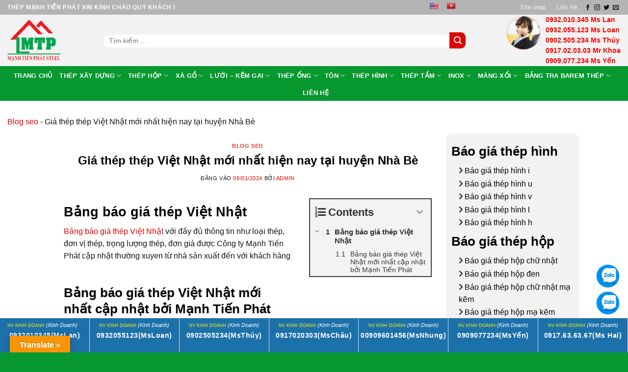

--- FILE ---
content_type: text/html; charset=UTF-8
request_url: https://manhtienphat.vn/gia-thep-thep-viet-nhat-moi-nhat-hien-nay-tai-huyen-nha/
body_size: 43627
content:
<!DOCTYPE html>
<html lang="vi" prefix="og: https://ogp.me/ns#" class="loading-site no-js">
<head>
	<meta charset="UTF-8" />
	<link rel="profile" href="https://gmpg.org/xfn/11" />
	<link rel="pingback" href="https://manhtienphat.vn/xmlrpc.php" />

	<script>(function(html){html.className = html.className.replace(/\bno-js\b/,'js')})(document.documentElement);</script>
<meta name="viewport" content="width=device-width, initial-scale=1" />
<!-- Tối ưu hóa công cụ tìm kiếm bởi Rank Math PRO - https://rankmath.com/ -->
<title>Giá Thép Thép Việt Nhật Mới Nhất Hiện Nay Tại Huyện Nhà Bè ™ Năm 2026</title>
<meta name="description" content="Hiên nay trên thị trường Tphcm và các tỉnh lân cận có rất nhiều nhà phân phối thép cũng như các đại lý lớn nhỏ vì thế giá thép trên thị trường có sự khác biệt."/>
<meta name="robots" content="follow, index, max-snippet:-1, max-video-preview:-1, max-image-preview:large"/>
<link rel="canonical" href="https://manhtienphat.vn/gia-thep-thep-viet-nhat-moi-nhat-hien-nay-tai-huyen-nha/" />
<meta property="og:locale" content="vi_VN" />
<meta property="og:type" content="article" />
<meta property="og:title" content="Giá Thép Thép Việt Nhật Mới Nhất Hiện Nay Tại Huyện Nhà Bè ™ Năm 2026" />
<meta property="og:description" content="Hiên nay trên thị trường Tphcm và các tỉnh lân cận có rất nhiều nhà phân phối thép cũng như các đại lý lớn nhỏ vì thế giá thép trên thị trường có sự khác biệt." />
<meta property="og:url" content="https://manhtienphat.vn/gia-thep-thep-viet-nhat-moi-nhat-hien-nay-tai-huyen-nha/" />
<meta property="og:site_name" content="⭐ Mạnh Tiến Phát ⭐" />
<meta property="article:section" content="Blog seo" />
<meta property="og:updated_time" content="2024-10-01T05:24:20+00:00" />
<meta property="article:published_time" content="2024-01-09T15:51:01+00:00" />
<meta property="article:modified_time" content="2024-10-01T05:24:20+00:00" />
<meta name="twitter:card" content="summary_large_image" />
<meta name="twitter:title" content="Giá Thép Thép Việt Nhật Mới Nhất Hiện Nay Tại Huyện Nhà Bè ™ Năm 2026" />
<meta name="twitter:description" content="Hiên nay trên thị trường Tphcm và các tỉnh lân cận có rất nhiều nhà phân phối thép cũng như các đại lý lớn nhỏ vì thế giá thép trên thị trường có sự khác biệt." />
<meta name="twitter:label1" content="Được viết bởi" />
<meta name="twitter:data1" content="admin" />
<meta name="twitter:label2" content="Thời gian để đọc" />
<meta name="twitter:data2" content="3 phút" />
<script type="application/ld+json" class="rank-math-schema-pro">{"@context":"https://schema.org","@graph":[{"@type":"Place","@id":"https://manhtienphat.vn/#place","geo":{"@type":"GeoCoordinates","latitude":"10.802701","longitude":" 106.639524"},"hasMap":"https://www.google.com/maps/search/?api=1&amp;query=10.802701, 106.639524"},{"@type":"Organization","@id":"https://manhtienphat.vn/#organization","name":"\u2b50 M\u1ea1nh Ti\u1ebfn Ph\u00e1t \u2b50","url":"https://manhtienphat.vn","email":"thepmtp@gmail.com","logo":{"@type":"ImageObject","@id":"https://manhtienphat.vn/#logo","url":"https://manhtienphat.vn/wp-content/uploads/2021/07/logo-manh-tien-phat.jpg","contentUrl":"https://manhtienphat.vn/wp-content/uploads/2021/07/logo-manh-tien-phat.jpg","caption":"\u2b50 M\u1ea1nh Ti\u1ebfn Ph\u00e1t \u2b50","inLanguage":"vi"},"location":{"@id":"https://manhtienphat.vn/#place"}},{"@type":"WebSite","@id":"https://manhtienphat.vn/#website","url":"https://manhtienphat.vn","name":"\u2b50 M\u1ea1nh Ti\u1ebfn Ph\u00e1t \u2b50","alternateName":"\u2b50 M\u1ea1nh Ti\u1ebfn Ph\u00e1t \u2b50","publisher":{"@id":"https://manhtienphat.vn/#organization"},"inLanguage":"vi"},{"@type":"BreadcrumbList","@id":"https://manhtienphat.vn/gia-thep-thep-viet-nhat-moi-nhat-hien-nay-tai-huyen-nha/#breadcrumb","itemListElement":[{"@type":"ListItem","position":"1","item":{"@id":"https://manhtienphat.vn/blog-seo/","name":"Blog seo"}},{"@type":"ListItem","position":"2","item":{"@id":"https://manhtienphat.vn/gia-thep-thep-viet-nhat-moi-nhat-hien-nay-tai-huyen-nha/","name":"Gi\u00e1 th\u00e9p th\u00e9p Vi\u1ec7t Nh\u1eadt m\u1edbi nh\u1ea5t hi\u1ec7n nay t\u1ea1i huy\u1ec7n Nh\u00e0 B\u00e8"}}]},{"@type":"WebPage","@id":"https://manhtienphat.vn/gia-thep-thep-viet-nhat-moi-nhat-hien-nay-tai-huyen-nha/#webpage","url":"https://manhtienphat.vn/gia-thep-thep-viet-nhat-moi-nhat-hien-nay-tai-huyen-nha/","name":"Gi\u00e1 Th\u00e9p Th\u00e9p Vi\u1ec7t Nh\u1eadt M\u1edbi Nh\u1ea5t Hi\u1ec7n Nay T\u1ea1i Huy\u1ec7n Nh\u00e0 B\u00e8 \u2122 N\u0103m 2026","datePublished":"2024-01-09T15:51:01+00:00","dateModified":"2024-10-01T05:24:20+00:00","isPartOf":{"@id":"https://manhtienphat.vn/#website"},"inLanguage":"vi","breadcrumb":{"@id":"https://manhtienphat.vn/gia-thep-thep-viet-nhat-moi-nhat-hien-nay-tai-huyen-nha/#breadcrumb"}},{"@type":"Person","@id":"https://manhtienphat.vn/author/admin/","name":"admin","url":"https://manhtienphat.vn/author/admin/","image":{"@type":"ImageObject","@id":"https://secure.gravatar.com/avatar/0e75af118a58e8c89063ca62de29f321bdf3e4d3189dc5b720809c1292d32492?s=96&amp;d=mm&amp;r=g","url":"https://secure.gravatar.com/avatar/0e75af118a58e8c89063ca62de29f321bdf3e4d3189dc5b720809c1292d32492?s=96&amp;d=mm&amp;r=g","caption":"admin","inLanguage":"vi"},"sameAs":["https://manhtienphat.vn"],"worksFor":{"@id":"https://manhtienphat.vn/#organization"}},{"@type":"NewsArticle","headline":"Gi\u00e1 Th\u00e9p Th\u00e9p Vi\u1ec7t Nh\u1eadt M\u1edbi Nh\u1ea5t Hi\u1ec7n Nay T\u1ea1i Huy\u1ec7n Nh\u00e0 B\u00e8 \u2122 N\u0103m 2026","datePublished":"2024-01-09T15:51:01+00:00","dateModified":"2024-10-01T05:24:20+00:00","articleSection":"Blog seo","author":{"@id":"https://manhtienphat.vn/author/admin/","name":"admin"},"publisher":{"@id":"https://manhtienphat.vn/#organization"},"description":"Hi\u00ean nay tr\u00ean th\u1ecb tr\u01b0\u1eddng Tphcm v\u00e0 c\u00e1c t\u1ec9nh l\u00e2n c\u1eadn c\u00f3 r\u1ea5t nhi\u1ec1u nh\u00e0 ph\u00e2n ph\u1ed1i th\u00e9p c\u0169ng nh\u01b0 c\u00e1c \u0111\u1ea1i l\u00fd l\u1edbn nh\u1ecf v\u00ec th\u1ebf gi\u00e1 th\u00e9p tr\u00ean th\u1ecb tr\u01b0\u1eddng c\u00f3 s\u1ef1 kh\u00e1c bi\u1ec7t.","copyrightYear":"2024","copyrightHolder":{"@id":"https://manhtienphat.vn/#organization"},"name":"Gi\u00e1 Th\u00e9p Th\u00e9p Vi\u1ec7t Nh\u1eadt M\u1edbi Nh\u1ea5t Hi\u1ec7n Nay T\u1ea1i Huy\u1ec7n Nh\u00e0 B\u00e8 \u2122 N\u0103m 2026","@id":"https://manhtienphat.vn/gia-thep-thep-viet-nhat-moi-nhat-hien-nay-tai-huyen-nha/#richSnippet","isPartOf":{"@id":"https://manhtienphat.vn/gia-thep-thep-viet-nhat-moi-nhat-hien-nay-tai-huyen-nha/#webpage"},"inLanguage":"vi","mainEntityOfPage":{"@id":"https://manhtienphat.vn/gia-thep-thep-viet-nhat-moi-nhat-hien-nay-tai-huyen-nha/#webpage"}}]}</script>
<!-- /Plugin SEO WordPress Rank Math -->

<link rel='dns-prefetch' href='//translate.google.com' />
<link rel='dns-prefetch' href='//use.fontawesome.com' />
<link rel='prefetch' href='https://manhtienphat.vn/wp-content/themes/flatsome/assets/js/flatsome.js?ver=e2eddd6c228105dac048' />
<link rel='prefetch' href='https://manhtienphat.vn/wp-content/themes/flatsome/assets/js/chunk.slider.js?ver=3.20.2' />
<link rel='prefetch' href='https://manhtienphat.vn/wp-content/themes/flatsome/assets/js/chunk.popups.js?ver=3.20.2' />
<link rel='prefetch' href='https://manhtienphat.vn/wp-content/themes/flatsome/assets/js/chunk.tooltips.js?ver=3.20.2' />
<link rel='prefetch' href='https://manhtienphat.vn/wp-content/themes/flatsome/assets/js/woocommerce.js?ver=1c9be63d628ff7c3ff4c' />
<link rel="alternate" type="application/rss+xml" title="Dòng thông tin ⭐ Mạnh Tiến Phát ⭐ &raquo;" href="https://manhtienphat.vn/feed/" />
<link rel="alternate" type="application/rss+xml" title="⭐ Mạnh Tiến Phát ⭐ &raquo; Dòng bình luận" href="https://manhtienphat.vn/comments/feed/" />
<link rel="alternate" type="application/rss+xml" title="⭐ Mạnh Tiến Phát ⭐ &raquo; Giá thép thép Việt Nhật mới nhất hiện nay tại huyện Nhà Bè Dòng bình luận" href="https://manhtienphat.vn/gia-thep-thep-viet-nhat-moi-nhat-hien-nay-tai-huyen-nha/feed/" />
<link rel="alternate" title="oNhúng (JSON)" type="application/json+oembed" href="https://manhtienphat.vn/wp-json/oembed/1.0/embed?url=https%3A%2F%2Fmanhtienphat.vn%2Fgia-thep-thep-viet-nhat-moi-nhat-hien-nay-tai-huyen-nha%2F" />
<link rel="alternate" title="oNhúng (XML)" type="text/xml+oembed" href="https://manhtienphat.vn/wp-json/oembed/1.0/embed?url=https%3A%2F%2Fmanhtienphat.vn%2Fgia-thep-thep-viet-nhat-moi-nhat-hien-nay-tai-huyen-nha%2F&#038;format=xml" />
<style id='wp-img-auto-sizes-contain-inline-css' type='text/css'>
img:is([sizes=auto i],[sizes^="auto," i]){contain-intrinsic-size:3000px 1500px}
/*# sourceURL=wp-img-auto-sizes-contain-inline-css */
</style>
<style id='wp-emoji-styles-inline-css' type='text/css'>

	img.wp-smiley, img.emoji {
		display: inline !important;
		border: none !important;
		box-shadow: none !important;
		height: 1em !important;
		width: 1em !important;
		margin: 0 0.07em !important;
		vertical-align: -0.1em !important;
		background: none !important;
		padding: 0 !important;
	}
/*# sourceURL=wp-emoji-styles-inline-css */
</style>
<style id='wp-block-library-inline-css' type='text/css'>
:root{--wp-block-synced-color:#7a00df;--wp-block-synced-color--rgb:122,0,223;--wp-bound-block-color:var(--wp-block-synced-color);--wp-editor-canvas-background:#ddd;--wp-admin-theme-color:#007cba;--wp-admin-theme-color--rgb:0,124,186;--wp-admin-theme-color-darker-10:#006ba1;--wp-admin-theme-color-darker-10--rgb:0,107,160.5;--wp-admin-theme-color-darker-20:#005a87;--wp-admin-theme-color-darker-20--rgb:0,90,135;--wp-admin-border-width-focus:2px}@media (min-resolution:192dpi){:root{--wp-admin-border-width-focus:1.5px}}.wp-element-button{cursor:pointer}:root .has-very-light-gray-background-color{background-color:#eee}:root .has-very-dark-gray-background-color{background-color:#313131}:root .has-very-light-gray-color{color:#eee}:root .has-very-dark-gray-color{color:#313131}:root .has-vivid-green-cyan-to-vivid-cyan-blue-gradient-background{background:linear-gradient(135deg,#00d084,#0693e3)}:root .has-purple-crush-gradient-background{background:linear-gradient(135deg,#34e2e4,#4721fb 50%,#ab1dfe)}:root .has-hazy-dawn-gradient-background{background:linear-gradient(135deg,#faaca8,#dad0ec)}:root .has-subdued-olive-gradient-background{background:linear-gradient(135deg,#fafae1,#67a671)}:root .has-atomic-cream-gradient-background{background:linear-gradient(135deg,#fdd79a,#004a59)}:root .has-nightshade-gradient-background{background:linear-gradient(135deg,#330968,#31cdcf)}:root .has-midnight-gradient-background{background:linear-gradient(135deg,#020381,#2874fc)}:root{--wp--preset--font-size--normal:16px;--wp--preset--font-size--huge:42px}.has-regular-font-size{font-size:1em}.has-larger-font-size{font-size:2.625em}.has-normal-font-size{font-size:var(--wp--preset--font-size--normal)}.has-huge-font-size{font-size:var(--wp--preset--font-size--huge)}.has-text-align-center{text-align:center}.has-text-align-left{text-align:left}.has-text-align-right{text-align:right}.has-fit-text{white-space:nowrap!important}#end-resizable-editor-section{display:none}.aligncenter{clear:both}.items-justified-left{justify-content:flex-start}.items-justified-center{justify-content:center}.items-justified-right{justify-content:flex-end}.items-justified-space-between{justify-content:space-between}.screen-reader-text{border:0;clip-path:inset(50%);height:1px;margin:-1px;overflow:hidden;padding:0;position:absolute;width:1px;word-wrap:normal!important}.screen-reader-text:focus{background-color:#ddd;clip-path:none;color:#444;display:block;font-size:1em;height:auto;left:5px;line-height:normal;padding:15px 23px 14px;text-decoration:none;top:5px;width:auto;z-index:100000}html :where(.has-border-color){border-style:solid}html :where([style*=border-top-color]){border-top-style:solid}html :where([style*=border-right-color]){border-right-style:solid}html :where([style*=border-bottom-color]){border-bottom-style:solid}html :where([style*=border-left-color]){border-left-style:solid}html :where([style*=border-width]){border-style:solid}html :where([style*=border-top-width]){border-top-style:solid}html :where([style*=border-right-width]){border-right-style:solid}html :where([style*=border-bottom-width]){border-bottom-style:solid}html :where([style*=border-left-width]){border-left-style:solid}html :where(img[class*=wp-image-]){height:auto;max-width:100%}:where(figure){margin:0 0 1em}html :where(.is-position-sticky){--wp-admin--admin-bar--position-offset:var(--wp-admin--admin-bar--height,0px)}@media screen and (max-width:600px){html :where(.is-position-sticky){--wp-admin--admin-bar--position-offset:0px}}

/*# sourceURL=wp-block-library-inline-css */
</style><style id='global-styles-inline-css' type='text/css'>
:root{--wp--preset--aspect-ratio--square: 1;--wp--preset--aspect-ratio--4-3: 4/3;--wp--preset--aspect-ratio--3-4: 3/4;--wp--preset--aspect-ratio--3-2: 3/2;--wp--preset--aspect-ratio--2-3: 2/3;--wp--preset--aspect-ratio--16-9: 16/9;--wp--preset--aspect-ratio--9-16: 9/16;--wp--preset--color--black: #000000;--wp--preset--color--cyan-bluish-gray: #abb8c3;--wp--preset--color--white: #ffffff;--wp--preset--color--pale-pink: #f78da7;--wp--preset--color--vivid-red: #cf2e2e;--wp--preset--color--luminous-vivid-orange: #ff6900;--wp--preset--color--luminous-vivid-amber: #fcb900;--wp--preset--color--light-green-cyan: #7bdcb5;--wp--preset--color--vivid-green-cyan: #00d084;--wp--preset--color--pale-cyan-blue: #8ed1fc;--wp--preset--color--vivid-cyan-blue: #0693e3;--wp--preset--color--vivid-purple: #9b51e0;--wp--preset--color--primary: #446084;--wp--preset--color--secondary: #C05530;--wp--preset--color--success: #627D47;--wp--preset--color--alert: #b20000;--wp--preset--gradient--vivid-cyan-blue-to-vivid-purple: linear-gradient(135deg,rgb(6,147,227) 0%,rgb(155,81,224) 100%);--wp--preset--gradient--light-green-cyan-to-vivid-green-cyan: linear-gradient(135deg,rgb(122,220,180) 0%,rgb(0,208,130) 100%);--wp--preset--gradient--luminous-vivid-amber-to-luminous-vivid-orange: linear-gradient(135deg,rgb(252,185,0) 0%,rgb(255,105,0) 100%);--wp--preset--gradient--luminous-vivid-orange-to-vivid-red: linear-gradient(135deg,rgb(255,105,0) 0%,rgb(207,46,46) 100%);--wp--preset--gradient--very-light-gray-to-cyan-bluish-gray: linear-gradient(135deg,rgb(238,238,238) 0%,rgb(169,184,195) 100%);--wp--preset--gradient--cool-to-warm-spectrum: linear-gradient(135deg,rgb(74,234,220) 0%,rgb(151,120,209) 20%,rgb(207,42,186) 40%,rgb(238,44,130) 60%,rgb(251,105,98) 80%,rgb(254,248,76) 100%);--wp--preset--gradient--blush-light-purple: linear-gradient(135deg,rgb(255,206,236) 0%,rgb(152,150,240) 100%);--wp--preset--gradient--blush-bordeaux: linear-gradient(135deg,rgb(254,205,165) 0%,rgb(254,45,45) 50%,rgb(107,0,62) 100%);--wp--preset--gradient--luminous-dusk: linear-gradient(135deg,rgb(255,203,112) 0%,rgb(199,81,192) 50%,rgb(65,88,208) 100%);--wp--preset--gradient--pale-ocean: linear-gradient(135deg,rgb(255,245,203) 0%,rgb(182,227,212) 50%,rgb(51,167,181) 100%);--wp--preset--gradient--electric-grass: linear-gradient(135deg,rgb(202,248,128) 0%,rgb(113,206,126) 100%);--wp--preset--gradient--midnight: linear-gradient(135deg,rgb(2,3,129) 0%,rgb(40,116,252) 100%);--wp--preset--font-size--small: 13px;--wp--preset--font-size--medium: 20px;--wp--preset--font-size--large: 36px;--wp--preset--font-size--x-large: 42px;--wp--preset--spacing--20: 0.44rem;--wp--preset--spacing--30: 0.67rem;--wp--preset--spacing--40: 1rem;--wp--preset--spacing--50: 1.5rem;--wp--preset--spacing--60: 2.25rem;--wp--preset--spacing--70: 3.38rem;--wp--preset--spacing--80: 5.06rem;--wp--preset--shadow--natural: 6px 6px 9px rgba(0, 0, 0, 0.2);--wp--preset--shadow--deep: 12px 12px 50px rgba(0, 0, 0, 0.4);--wp--preset--shadow--sharp: 6px 6px 0px rgba(0, 0, 0, 0.2);--wp--preset--shadow--outlined: 6px 6px 0px -3px rgb(255, 255, 255), 6px 6px rgb(0, 0, 0);--wp--preset--shadow--crisp: 6px 6px 0px rgb(0, 0, 0);}:where(body) { margin: 0; }.wp-site-blocks > .alignleft { float: left; margin-right: 2em; }.wp-site-blocks > .alignright { float: right; margin-left: 2em; }.wp-site-blocks > .aligncenter { justify-content: center; margin-left: auto; margin-right: auto; }:where(.is-layout-flex){gap: 0.5em;}:where(.is-layout-grid){gap: 0.5em;}.is-layout-flow > .alignleft{float: left;margin-inline-start: 0;margin-inline-end: 2em;}.is-layout-flow > .alignright{float: right;margin-inline-start: 2em;margin-inline-end: 0;}.is-layout-flow > .aligncenter{margin-left: auto !important;margin-right: auto !important;}.is-layout-constrained > .alignleft{float: left;margin-inline-start: 0;margin-inline-end: 2em;}.is-layout-constrained > .alignright{float: right;margin-inline-start: 2em;margin-inline-end: 0;}.is-layout-constrained > .aligncenter{margin-left: auto !important;margin-right: auto !important;}.is-layout-constrained > :where(:not(.alignleft):not(.alignright):not(.alignfull)){margin-left: auto !important;margin-right: auto !important;}body .is-layout-flex{display: flex;}.is-layout-flex{flex-wrap: wrap;align-items: center;}.is-layout-flex > :is(*, div){margin: 0;}body .is-layout-grid{display: grid;}.is-layout-grid > :is(*, div){margin: 0;}body{padding-top: 0px;padding-right: 0px;padding-bottom: 0px;padding-left: 0px;}a:where(:not(.wp-element-button)){text-decoration: none;}:root :where(.wp-element-button, .wp-block-button__link){background-color: #32373c;border-width: 0;color: #fff;font-family: inherit;font-size: inherit;font-style: inherit;font-weight: inherit;letter-spacing: inherit;line-height: inherit;padding-top: calc(0.667em + 2px);padding-right: calc(1.333em + 2px);padding-bottom: calc(0.667em + 2px);padding-left: calc(1.333em + 2px);text-decoration: none;text-transform: inherit;}.has-black-color{color: var(--wp--preset--color--black) !important;}.has-cyan-bluish-gray-color{color: var(--wp--preset--color--cyan-bluish-gray) !important;}.has-white-color{color: var(--wp--preset--color--white) !important;}.has-pale-pink-color{color: var(--wp--preset--color--pale-pink) !important;}.has-vivid-red-color{color: var(--wp--preset--color--vivid-red) !important;}.has-luminous-vivid-orange-color{color: var(--wp--preset--color--luminous-vivid-orange) !important;}.has-luminous-vivid-amber-color{color: var(--wp--preset--color--luminous-vivid-amber) !important;}.has-light-green-cyan-color{color: var(--wp--preset--color--light-green-cyan) !important;}.has-vivid-green-cyan-color{color: var(--wp--preset--color--vivid-green-cyan) !important;}.has-pale-cyan-blue-color{color: var(--wp--preset--color--pale-cyan-blue) !important;}.has-vivid-cyan-blue-color{color: var(--wp--preset--color--vivid-cyan-blue) !important;}.has-vivid-purple-color{color: var(--wp--preset--color--vivid-purple) !important;}.has-primary-color{color: var(--wp--preset--color--primary) !important;}.has-secondary-color{color: var(--wp--preset--color--secondary) !important;}.has-success-color{color: var(--wp--preset--color--success) !important;}.has-alert-color{color: var(--wp--preset--color--alert) !important;}.has-black-background-color{background-color: var(--wp--preset--color--black) !important;}.has-cyan-bluish-gray-background-color{background-color: var(--wp--preset--color--cyan-bluish-gray) !important;}.has-white-background-color{background-color: var(--wp--preset--color--white) !important;}.has-pale-pink-background-color{background-color: var(--wp--preset--color--pale-pink) !important;}.has-vivid-red-background-color{background-color: var(--wp--preset--color--vivid-red) !important;}.has-luminous-vivid-orange-background-color{background-color: var(--wp--preset--color--luminous-vivid-orange) !important;}.has-luminous-vivid-amber-background-color{background-color: var(--wp--preset--color--luminous-vivid-amber) !important;}.has-light-green-cyan-background-color{background-color: var(--wp--preset--color--light-green-cyan) !important;}.has-vivid-green-cyan-background-color{background-color: var(--wp--preset--color--vivid-green-cyan) !important;}.has-pale-cyan-blue-background-color{background-color: var(--wp--preset--color--pale-cyan-blue) !important;}.has-vivid-cyan-blue-background-color{background-color: var(--wp--preset--color--vivid-cyan-blue) !important;}.has-vivid-purple-background-color{background-color: var(--wp--preset--color--vivid-purple) !important;}.has-primary-background-color{background-color: var(--wp--preset--color--primary) !important;}.has-secondary-background-color{background-color: var(--wp--preset--color--secondary) !important;}.has-success-background-color{background-color: var(--wp--preset--color--success) !important;}.has-alert-background-color{background-color: var(--wp--preset--color--alert) !important;}.has-black-border-color{border-color: var(--wp--preset--color--black) !important;}.has-cyan-bluish-gray-border-color{border-color: var(--wp--preset--color--cyan-bluish-gray) !important;}.has-white-border-color{border-color: var(--wp--preset--color--white) !important;}.has-pale-pink-border-color{border-color: var(--wp--preset--color--pale-pink) !important;}.has-vivid-red-border-color{border-color: var(--wp--preset--color--vivid-red) !important;}.has-luminous-vivid-orange-border-color{border-color: var(--wp--preset--color--luminous-vivid-orange) !important;}.has-luminous-vivid-amber-border-color{border-color: var(--wp--preset--color--luminous-vivid-amber) !important;}.has-light-green-cyan-border-color{border-color: var(--wp--preset--color--light-green-cyan) !important;}.has-vivid-green-cyan-border-color{border-color: var(--wp--preset--color--vivid-green-cyan) !important;}.has-pale-cyan-blue-border-color{border-color: var(--wp--preset--color--pale-cyan-blue) !important;}.has-vivid-cyan-blue-border-color{border-color: var(--wp--preset--color--vivid-cyan-blue) !important;}.has-vivid-purple-border-color{border-color: var(--wp--preset--color--vivid-purple) !important;}.has-primary-border-color{border-color: var(--wp--preset--color--primary) !important;}.has-secondary-border-color{border-color: var(--wp--preset--color--secondary) !important;}.has-success-border-color{border-color: var(--wp--preset--color--success) !important;}.has-alert-border-color{border-color: var(--wp--preset--color--alert) !important;}.has-vivid-cyan-blue-to-vivid-purple-gradient-background{background: var(--wp--preset--gradient--vivid-cyan-blue-to-vivid-purple) !important;}.has-light-green-cyan-to-vivid-green-cyan-gradient-background{background: var(--wp--preset--gradient--light-green-cyan-to-vivid-green-cyan) !important;}.has-luminous-vivid-amber-to-luminous-vivid-orange-gradient-background{background: var(--wp--preset--gradient--luminous-vivid-amber-to-luminous-vivid-orange) !important;}.has-luminous-vivid-orange-to-vivid-red-gradient-background{background: var(--wp--preset--gradient--luminous-vivid-orange-to-vivid-red) !important;}.has-very-light-gray-to-cyan-bluish-gray-gradient-background{background: var(--wp--preset--gradient--very-light-gray-to-cyan-bluish-gray) !important;}.has-cool-to-warm-spectrum-gradient-background{background: var(--wp--preset--gradient--cool-to-warm-spectrum) !important;}.has-blush-light-purple-gradient-background{background: var(--wp--preset--gradient--blush-light-purple) !important;}.has-blush-bordeaux-gradient-background{background: var(--wp--preset--gradient--blush-bordeaux) !important;}.has-luminous-dusk-gradient-background{background: var(--wp--preset--gradient--luminous-dusk) !important;}.has-pale-ocean-gradient-background{background: var(--wp--preset--gradient--pale-ocean) !important;}.has-electric-grass-gradient-background{background: var(--wp--preset--gradient--electric-grass) !important;}.has-midnight-gradient-background{background: var(--wp--preset--gradient--midnight) !important;}.has-small-font-size{font-size: var(--wp--preset--font-size--small) !important;}.has-medium-font-size{font-size: var(--wp--preset--font-size--medium) !important;}.has-large-font-size{font-size: var(--wp--preset--font-size--large) !important;}.has-x-large-font-size{font-size: var(--wp--preset--font-size--x-large) !important;}
/*# sourceURL=global-styles-inline-css */
</style>

<style id='font-awesome-svg-styles-default-inline-css' type='text/css'>
.svg-inline--fa {
  display: inline-block;
  height: 1em;
  overflow: visible;
  vertical-align: -.125em;
}
/*# sourceURL=font-awesome-svg-styles-default-inline-css */
</style>
<link rel='stylesheet' id='font-awesome-svg-styles-css' href='https://manhtienphat.vn/wp-content/uploads/font-awesome/v6.1.1/css/svg-with-js.css' type='text/css' media='all' />
<style id='font-awesome-svg-styles-inline-css' type='text/css'>
   .wp-block-font-awesome-icon svg::before,
   .wp-rich-text-font-awesome-icon svg::before {content: unset;}
/*# sourceURL=font-awesome-svg-styles-inline-css */
</style>
<link rel='stylesheet' id='contact-form-7-css' href='https://manhtienphat.vn/wp-content/plugins/contact-form-7/includes/css/styles.css?ver=6.1.4' type='text/css' media='all' />
<link rel='stylesheet' id='wp-faq-schema-jquery-ui-css' href='https://manhtienphat.vn/wp-content/plugins/faq-schema-for-pages-and-posts//css/jquery-ui.css?ver=2.0.0' type='text/css' media='all' />
<link rel='stylesheet' id='google-language-translator-css' href='https://manhtienphat.vn/wp-content/plugins/google-language-translator/css/style.css?ver=6.0.20' type='text/css' media='' />
<link rel='stylesheet' id='glt-toolbar-styles-css' href='https://manhtienphat.vn/wp-content/plugins/google-language-translator/css/toolbar.css?ver=6.0.20' type='text/css' media='' />
<style id='woocommerce-inline-inline-css' type='text/css'>
.woocommerce form .form-row .required { visibility: visible; }
/*# sourceURL=woocommerce-inline-inline-css */
</style>
<link rel='stylesheet' id='fixedtoc-style-css' href='https://manhtienphat.vn/wp-content/plugins/fixed-toc/frontend/assets/css/ftoc.css?ver=3.1.21' type='text/css' media='all' />
<style id='fixedtoc-style-inline-css' type='text/css'>
.ftwp-in-post#ftwp-container-outer {
	height: auto;
}
.ftwp-in-post#ftwp-container-outer.ftwp-float-right {
	width: 250px;
}
#ftwp-container.ftwp-wrap #ftwp-contents {
	width: 250px;
	height: auto;
}
.ftwp-in-post#ftwp-container-outer #ftwp-contents {
	height: auto;
}
.ftwp-in-post#ftwp-container-outer.ftwp-float-right #ftwp-contents {
	width: 250px;
}
#ftwp-container.ftwp-wrap #ftwp-trigger {
	width: 50px;
	height: 50px;
	font-size: 30px;
}
#ftwp-container #ftwp-trigger.ftwp-border-medium {
	font-size: 29px;
}
#ftwp-container.ftwp-wrap #ftwp-header {
	font-size: 22px;
	font-family: inherit;
}
#ftwp-container.ftwp-wrap #ftwp-header-title {
	font-weight: bold;
}
#ftwp-container.ftwp-wrap #ftwp-list {
	font-size: 14px;
	font-family: inherit;
}
#ftwp-container #ftwp-list.ftwp-liststyle-decimal .ftwp-anchor::before {
	font-size: 14px;
}
#ftwp-container #ftwp-list.ftwp-strong-first>.ftwp-item>.ftwp-anchor .ftwp-text {
	font-size: 15.4px;
}
#ftwp-container #ftwp-list.ftwp-strong-first.ftwp-liststyle-decimal>.ftwp-item>.ftwp-anchor::before {
	font-size: 15.4px;
}
#ftwp-container.ftwp-wrap #ftwp-trigger {
	color: #333;
	background: rgba(243,243,243,0.95);
}
#ftwp-container.ftwp-wrap #ftwp-trigger {
	border-color: rgba(51,51,51,0.95);
}
#ftwp-container.ftwp-wrap #ftwp-contents {
	border-color: rgba(51,51,51,0.95);
}
#ftwp-container.ftwp-wrap #ftwp-header {
	color: #333;
	background: rgba(243,243,243,0.95);
}
#ftwp-container.ftwp-wrap #ftwp-contents:hover #ftwp-header {
	background: #f3f3f3;
}
#ftwp-container.ftwp-wrap #ftwp-list {
	color: #333;
	background: rgba(243,243,243,0.95);
}
#ftwp-container.ftwp-wrap #ftwp-contents:hover #ftwp-list {
	background: #f3f3f3;
}
#ftwp-container.ftwp-wrap #ftwp-list .ftwp-anchor:hover {
	color: #00A368;
}
#ftwp-container.ftwp-wrap #ftwp-list .ftwp-anchor:focus, 
#ftwp-container.ftwp-wrap #ftwp-list .ftwp-active, 
#ftwp-container.ftwp-wrap #ftwp-list .ftwp-active:hover {
	color: #fff;
}
#ftwp-container.ftwp-wrap #ftwp-list .ftwp-text::before {
	background: rgba(221,51,51,0.95);
}
.ftwp-heading-target::before {
	background: rgba(221,51,51,0.95);
}
/*# sourceURL=fixedtoc-style-inline-css */
</style>
<link rel='stylesheet' id='flatsome-main-css' href='https://manhtienphat.vn/wp-content/themes/flatsome/assets/css/flatsome.css?ver=3.20.2' type='text/css' media='all' />
<style id='flatsome-main-inline-css' type='text/css'>
@font-face {
				font-family: "fl-icons";
				font-display: block;
				src: url(https://manhtienphat.vn/wp-content/themes/flatsome/assets/css/icons/fl-icons.eot?v=3.20.2);
				src:
					url(https://manhtienphat.vn/wp-content/themes/flatsome/assets/css/icons/fl-icons.eot#iefix?v=3.20.2) format("embedded-opentype"),
					url(https://manhtienphat.vn/wp-content/themes/flatsome/assets/css/icons/fl-icons.woff2?v=3.20.2) format("woff2"),
					url(https://manhtienphat.vn/wp-content/themes/flatsome/assets/css/icons/fl-icons.ttf?v=3.20.2) format("truetype"),
					url(https://manhtienphat.vn/wp-content/themes/flatsome/assets/css/icons/fl-icons.woff?v=3.20.2) format("woff"),
					url(https://manhtienphat.vn/wp-content/themes/flatsome/assets/css/icons/fl-icons.svg?v=3.20.2#fl-icons) format("svg");
			}
/*# sourceURL=flatsome-main-inline-css */
</style>
<link rel='stylesheet' id='flatsome-shop-css' href='https://manhtienphat.vn/wp-content/themes/flatsome/assets/css/flatsome-shop.css?ver=3.20.2' type='text/css' media='all' />
<link rel='stylesheet' id='flatsome-style-css' href='https://manhtienphat.vn/wp-content/themes/flatsome-child/style.css?ver=3.0' type='text/css' media='all' />
<script type="text/javascript" src="https://manhtienphat.vn/wp-includes/js/jquery/jquery.min.js?ver=3.7.1" id="jquery-core-js"></script>
<script type="text/javascript" src="https://manhtienphat.vn/wp-includes/js/jquery/jquery-migrate.min.js?ver=3.4.1" id="jquery-migrate-js"></script>
<script type="text/javascript" src="https://manhtienphat.vn/wp-content/plugins/woocommerce/assets/js/jquery-blockui/jquery.blockUI.min.js?ver=2.7.0-wc.10.4.3" id="wc-jquery-blockui-js" data-wp-strategy="defer"></script>
<script type="text/javascript" id="wc-add-to-cart-js-extra">
/* <![CDATA[ */
var wc_add_to_cart_params = {"ajax_url":"/wp-admin/admin-ajax.php","wc_ajax_url":"/?wc-ajax=%%endpoint%%","i18n_view_cart":"Xem gi\u1ecf h\u00e0ng","cart_url":"https://manhtienphat.vn/cart/","is_cart":"","cart_redirect_after_add":"no"};
//# sourceURL=wc-add-to-cart-js-extra
/* ]]> */
</script>
<script type="text/javascript" src="https://manhtienphat.vn/wp-content/plugins/woocommerce/assets/js/frontend/add-to-cart.min.js?ver=10.4.3" id="wc-add-to-cart-js" defer="defer" data-wp-strategy="defer"></script>
<script type="text/javascript" src="https://manhtienphat.vn/wp-content/plugins/woocommerce/assets/js/js-cookie/js.cookie.min.js?ver=2.1.4-wc.10.4.3" id="wc-js-cookie-js" data-wp-strategy="defer"></script>
<script type="text/javascript" id="font-awesome-official-js-before">
/* <![CDATA[ */
FontAwesomeConfig = { searchPseudoElements: true };
//# sourceURL=font-awesome-official-js-before
/* ]]> */
</script>
<script defer crossorigin="anonymous" integrity="sha384-xBXmu0dk1bEoiwd71wOonQLyH+VpgR1XcDH3rtxrLww5ajNTuMvBdL5SOiFZnNdp" type="text/javascript" src="https://use.fontawesome.com/releases/v6.1.1/js/all.js" id="font-awesome-official-js"></script>
<script defer crossorigin="anonymous" integrity="sha384-lUDzd+x9AFWWpLYlM0ZCD+x586cN20gzVDrjHh8HUz22j1QwqTKQGkmd64bfBeZi" type="text/javascript" src="https://use.fontawesome.com/releases/v6.1.1/js/v4-shims.js" id="font-awesome-official-v4shim-js"></script>
<link rel="https://api.w.org/" href="https://manhtienphat.vn/wp-json/" /><link rel="alternate" title="JSON" type="application/json" href="https://manhtienphat.vn/wp-json/wp/v2/posts/5382" /><link rel="EditURI" type="application/rsd+xml" title="RSD" href="https://manhtienphat.vn/xmlrpc.php?rsd" />
<meta name="generator" content="WordPress 6.9" />
<link rel='shortlink' href='https://manhtienphat.vn/?p=5382' />
<style>p.hello{font-size:12px;color:darkgray;}#google_language_translator,#flags{text-align:left;}#google_language_translator{clear:both;}#flags{width:165px;}#flags a{display:inline-block;margin-right:2px;}#google_language_translator{width:auto!important;}div.skiptranslate.goog-te-gadget{display:inline!important;}.goog-tooltip{display: none!important;}.goog-tooltip:hover{display: none!important;}.goog-text-highlight{background-color:transparent!important;border:none!important;box-shadow:none!important;}#google_language_translator{display:none;}#google_language_translator select.goog-te-combo{color:#32373c;}#google_language_translator{color:transparent;}body{top:0px!important;}#goog-gt-{display:none!important;}font font{background-color:transparent!important;box-shadow:none!important;position:initial!important;}#glt-translate-trigger{left:20px;right:auto;}#glt-translate-trigger > span{color:#ffffff;}#glt-translate-trigger{background:#f89406;}.goog-te-gadget .goog-te-combo{width:100%;}</style>
<!-- This website runs the Product Feed PRO for WooCommerce by AdTribes.io plugin - version woocommercesea_option_installed_version -->
<!-- Google tag (gtag.js) -->
<script async src="https://www.googletagmanager.com/gtag/js?id=G-EGLYN9019F"></script>
<script>
  window.dataLayer = window.dataLayer || [];
  function gtag(){dataLayer.push(arguments);}
  gtag('js', new Date());

  gtag('config', 'G-EGLYN9019F');
</script>	<noscript><style>.woocommerce-product-gallery{ opacity: 1 !important; }</style></noscript>
	<link rel="icon" href="https://manhtienphat.vn/wp-content/uploads/2021/06/cropped-logo-32x32.png" sizes="32x32" />
<link rel="icon" href="https://manhtienphat.vn/wp-content/uploads/2021/06/cropped-logo-192x192.png" sizes="192x192" />
<link rel="apple-touch-icon" href="https://manhtienphat.vn/wp-content/uploads/2021/06/cropped-logo-180x180.png" />
<meta name="msapplication-TileImage" content="https://manhtienphat.vn/wp-content/uploads/2021/06/cropped-logo-270x270.png" />
<style id="custom-css" type="text/css">:root {--primary-color: #446084;--fs-color-primary: #446084;--fs-color-secondary: #C05530;--fs-color-success: #627D47;--fs-color-alert: #b20000;--fs-color-base: #4a4a4a;--fs-experimental-link-color: #334862;--fs-experimental-link-color-hover: #111;}.tooltipster-base {--tooltip-color: #fff;--tooltip-bg-color: #000;}.off-canvas-right .mfp-content, .off-canvas-left .mfp-content {--drawer-width: 300px;}.off-canvas .mfp-content.off-canvas-cart {--drawer-width: 360px;}.container-width, .full-width .ubermenu-nav, .container, .row{max-width: 1250px}.row.row-collapse{max-width: 1220px}.row.row-small{max-width: 1242.5px}.row.row-large{max-width: 1280px}.header-main{height: 91px}#logo img{max-height: 91px}#logo{width:166px;}.header-bottom{min-height: 10px}.header-top{min-height: 30px}.transparent .header-main{height: 30px}.transparent #logo img{max-height: 30px}.has-transparent + .page-title:first-of-type,.has-transparent + #main > .page-title,.has-transparent + #main > div > .page-title,.has-transparent + #main .page-header-wrapper:first-of-type .page-title{padding-top: 110px;}.header.show-on-scroll,.stuck .header-main{height:70px!important}.stuck #logo img{max-height: 70px!important}.header-bg-color {background-color: rgba(22,22,22,0.9)}.header-bottom {background-color: #0a0a0a}@media (max-width: 549px) {.header-main{height: 70px}#logo img{max-height: 70px}}.header-top{background-color:rgba(94,94,94,0.42)!important;}body{font-family: Lato, sans-serif;}body {font-weight: 400;font-style: normal;}.nav > li > a {font-family: Lato, sans-serif;}.mobile-sidebar-levels-2 .nav > li > ul > li > a {font-family: Lato, sans-serif;}.nav > li > a,.mobile-sidebar-levels-2 .nav > li > ul > li > a {font-weight: 700;font-style: normal;}h1,h2,h3,h4,h5,h6,.heading-font, .off-canvas-center .nav-sidebar.nav-vertical > li > a{font-family: Lato, sans-serif;}h1,h2,h3,h4,h5,h6,.heading-font,.banner h1,.banner h2 {font-weight: 700;font-style: normal;}.alt-font{font-family: "Dancing Script", sans-serif;}.alt-font {font-weight: 400!important;font-style: normal!important;}@media screen and (min-width: 550px){.products .box-vertical .box-image{min-width: 247px!important;width: 247px!important;}}.footer-1{background-image: url('https://manhtienphat.vn/wp-content/uploads/2021/06/banner-manh-tien-phat-1-2.jpg');}.nav-vertical-fly-out > li + li {border-top-width: 1px; border-top-style: solid;}/* Custom CSS */:root {--primary-color: #079830;}.container-width, .full-width .ubermenu-nav, .container, .row{max-width: 1339px}.row.row-collapse{max-width: 1020px}.row.row-small{max-width: 1042.5px}.row.row-large{max-width: 1080px}.header-main{height: 105px}#logo img{max-height: 105px}#logo img{padding:10px 0;}.stuck #logo img{padding:6px 0;}.header-bottom{min-height: 40px}.header.show-on-scroll, .stuck .header-main {height: 105px!important;}.header-top{min-height: 30px}.transparent .header-main{height: 265px}.transparent #logo img{max-height: 265px}.has-transparent + .page-title:first-of-type,.has-transparent + #main > .page-title,.has-transparent + #main > div > .page-title,.has-transparent + #main .page-header-wrapper:first-of-type .page-title{padding-top: 315px;}.stuck #logo img{max-height: 80px!important}.search-form{ width: 90%;}.header-bg-color {background-color: rgba(242,242,242,0.95)}.header-bottom {background-color: #079830}.header-main .nav > li > a{line-height: 44px }.stuck .header-main .nav > li > a{line-height: 10px }.header-bottom-nav > li > a{line-height: 12px }@media (max-width: 549px) {.header-main{height: 100px}#logo img{max-height: 100px}}.main-menu-overlay{background-color: #f2f2f2}.nav-dropdown{font-size:90%}/* Color */.accordion-title.active, .has-icon-bg .icon .icon-inner,.logo a, .primary.is-underline, .primary.is-link, .badge-outline .badge-inner, .nav-outline > li.active> a,.nav-outline >li.active > a, .cart-icon strong,[data-color='primary'], .is-outline.primary{color: #079830;}/* Color !important */[data-text-color="primary"]{color: #079830!important;}/* Background Color */[data-text-bg="primary"]{background-color: #079830;}/* Background */.scroll-to-bullets a,.featured-title, .label-new.menu-item > a:after, .nav-pagination > li > .current,.nav-pagination > li > span:hover,.nav-pagination > li > a:hover,.has-hover:hover .badge-outline .badge-inner,button[type="submit"], .button.wc-forward:not(.checkout):not(.checkout-button), .button.submit-button, .button.primary:not(.is-outline),.featured-table .title,.is-outline:hover, .has-icon:hover .icon-label,.nav-dropdown-bold .nav-column li > a:hover, .nav-dropdown.nav-dropdown-bold > li > a:hover, .nav-dropdown-bold.dark .nav-column li > a:hover, .nav-dropdown.nav-dropdown-bold.dark > li > a:hover, .header-vertical-menu__opener ,.is-outline:hover, .tagcloud a:hover,.grid-tools a, input[type='submit']:not(.is-form), .box-badge:hover .box-text, input.button.alt,.nav-box > li > a:hover,.nav-box > li.active > a,.nav-pills > li.active > a ,.current-dropdown .cart-icon strong, .cart-icon:hover strong, .nav-line-bottom > li > a:before, .nav-line-grow > li > a:before, .nav-line > li > a:before,.banner, .header-top, .slider-nav-circle .flickity-prev-next-button:hover svg, .slider-nav-circle .flickity-prev-next-button:hover .arrow, .primary.is-outline:hover, .button.primary:not(.is-outline), input[type='submit'].primary, input[type='submit'].primary, input[type='reset'].button, input[type='button'].primary, .badge-inner{background-color: #079830;}/* Border */.nav-vertical.nav-tabs > li.active > a,.scroll-to-bullets a.active,.nav-pagination > li > .current,.nav-pagination > li > span:hover,.nav-pagination > li > a:hover,.has-hover:hover .badge-outline .badge-inner,.accordion-title.active,.featured-table,.is-outline:hover, .tagcloud a:hover,blockquote, .has-border, .cart-icon strong:after,.cart-icon strong,.blockUI:before, .processing:before,.loading-spin, .slider-nav-circle .flickity-prev-next-button:hover svg, .slider-nav-circle .flickity-prev-next-button:hover .arrow, .primary.is-outline:hover{border-color: #079830}.nav-tabs > li.active > a{border-top-color: #079830}.widget_shopping_cart_content .blockUI.blockOverlay:before { border-left-color: #079830 }.woocommerce-checkout-review-order .blockUI.blockOverlay:before { border-left-color: #079830 }/* Fill */.slider .flickity-prev-next-button:hover svg,.slider .flickity-prev-next-button:hover .arrow{fill: #079830;}/* Focus */.primary:focus-visible, .submit-button:focus-visible, button[type="submit"]:focus-visible { outline-color: #079830!important; }/* Background Color */[data-icon-label]:after, .secondary.is-underline:hover,.secondary.is-outline:hover,.icon-label,.button.secondary:not(.is-outline),.button.alt:not(.is-outline), .badge-inner.on-sale, .button.checkout, .single_add_to_cart_button, .current .breadcrumb-step{ background-color:#dd0000; }[data-text-bg="secondary"]{background-color: #dd0000;}/* Color */.secondary.is-underline,.secondary.is-link, .secondary.is-outline,.stars a.active, .star-rating:before, .woocommerce-page .star-rating:before,.star-rating span:before, .color-secondary{color: #dd0000}/* Color !important */[data-text-color="secondary"]{color: #dd0000!important;}/* Border */.secondary.is-outline:hover{border-color:#dd0000}/* Focus */.secondary:focus-visible, .alt:focus-visible { outline-color: #dd0000!important; }.success.is-underline:hover,.success.is-outline:hover,.success{background-color: #dd0000}.success-color, .success.is-link, .success.is-outline{color: #dd0000;}.success-border{border-color: #dd0000!important;}/* Color !important */[data-text-color="success"]{color: #dd0000!important;}/* Background Color */[data-text-bg="success"]{background-color: #dd0000;}.alert.is-underline:hover,.alert.is-outline:hover,.alert{background-color: #dd0000}.alert.is-link, .alert.is-outline, .color-alert{color: #dd0000;}/* Color !important */[data-text-color="alert"]{color: #dd0000!important;}/* Background Color */[data-text-bg="alert"]{background-color: #dd0000;}body{color: #111111}h1,h2,h3,h4,h5,h6,.heading-font{color: #000000;}.breadcrumbs{text-transform: none;}button,.button{text-transform: none;}.nav > li > a, .links > li > a{text-transform: none;}.section-title span{text-transform: none;}h3.widget-title,span.widget-title{text-transform: none;}.header:not(.transparent) .header-nav-main.nav > li > a {color: #ffffff;}.header:not(.transparent) .header-nav-main.nav > li > a:hover,.header:not(.transparent) .header-nav-main.nav > li.active > a,.header:not(.transparent) .header-nav-main.nav > li.current > a,.header:not(.transparent) .header-nav-main.nav > li > a.active,.header:not(.transparent) .header-nav-main.nav > li > a.current{color: #dd0000;}.header-nav-main.nav-line-bottom > li > a:before,.header-nav-main.nav-line-grow > li > a:before,.header-nav-main.nav-line > li > a:before,.header-nav-main.nav-box > li > a:hover,.header-nav-main.nav-box > li.active > a,.header-nav-main.nav-pills > li > a:hover,.header-nav-main.nav-pills > li.active > a{color:#FFF!important;background-color: #dd0000;}.header:not(.transparent) .header-bottom-nav.nav > li > a{color: #ffffff; text-transform: uppercase;}.header:not(.transparent) .header-bottom-nav.nav > li > a:hover,.header:not(.transparent) .header-bottom-nav.nav > li.active > a,.header:not(.transparent) .header-bottom-nav.nav > li.current > a,.header:not(.transparent) .header-bottom-nav.nav > li > a.active,.header:not(.transparent) .header-bottom-nav.nav > li > a.current{color: #f2f2f2;}.header-bottom-nav.nav-line-bottom > li > a:before,.header-bottom-nav.nav-line-grow > li > a:before,.header-bottom-nav.nav-line > li > a:before,.header-bottom-nav.nav-box > li > a:hover,.header-bottom-nav.nav-box > li.active > a,.header-bottom-nav.nav-pills > li > a:hover,.header-bottom-nav.nav-pills > li.active > a{color:#FFF!important;background-color: #f2f2f2;}a{color: #dd0000;}a:hover{color: #000000;}.tagcloud a:hover{border-color: #000000;background-color: #000000;}.widget a{color: #000000;}.widget a:hover{color: #000000;}.widget .tagcloud a:hover{border-color: #000000; background-color: #000000;}.is-divider{background-color: #f2f2f2;}.shop-page-title.featured-title .title-overlay{background-color: rgba(0,0,0,0.77);}.current .breadcrumb-step, [data-icon-label]:after, .button#place_order,.button.checkout,.checkout-button,.single_add_to_cart_button.button{background-color: #000000!important }.has-equal-box-heights .box-image {padding-top: 75%;}.badge-inner.on-sale{background-color: #000000}.badge-inner.new-bubble{background-color: #000000}.star-rating span:before,.star-rating:before, .woocommerce-page .star-rating:before, .stars a:hover:after, .stars a.active:after{color: #000000}input[type='submit'], input[type="button"], button:not(.icon), .button:not(.icon){border-radius: 10px!important}@media screen and (min-width: 550px){.products .box-vertical .box-image{min-width: 400px!important;width: 400px!important;}}.header-main .social-icons,.header-main .cart-icon strong,.header-main .menu-title,.header-main .header-button > .button.is-outline,.header-main .nav > li > a > i:not(.icon-angle-down){color: #dd0000!important;}.header-main .header-button > .button.is-outline,.header-main .cart-icon strong:after,.header-main .cart-icon strong{border-color: #dd0000!important;}.header-main .header-button > .button:not(.is-outline){background-color: #dd0000!important;}.header-main .current-dropdown .cart-icon strong,.header-main .header-button > .button:hover,.header-main .header-button > .button:hover i,.header-main .header-button > .button:hover span{color:#FFF!important;}.header-main .menu-title:hover,.header-main .social-icons a:hover,.header-main .header-button > .button.is-outline:hover,.header-main .nav > li > a:hover > i:not(.icon-angle-down){color: #000000!important;}.header-main .current-dropdown .cart-icon strong,.header-main .header-button > .button:hover{background-color: #000000!important;}.header-main .current-dropdown .cart-icon strong:after,.header-main .current-dropdown .cart-icon strong,.header-main .header-button > .button:hover{border-color: #000000!important;}.footer-1{background-color: #000000}.footer-2{background-color: #000000}.absolute-footer, html{background-color: #079830}button[name='update_cart'] { display: none; }.header-vertical-menu__opener{height: 40px}.header-vertical-menu__opener {width: 240px}.header-vertical-menu__fly-out {width: 240px}.header-vertical-menu__opener{color: #ffffff}.nav-vertical-fly-out > li + li {border-top-width: 1px; border-top-style: solid;}.header-vertical-menu__fly-out .nav-vertical-fly-out > li.menu-item > a {color: #000000;}.header-vertical-menu__fly-out .nav-vertical-fly-out > li.menu-item > a:hover,.header-vertical-menu__fly-out .nav-vertical-fly-out > li.menu-item.current-dropdown > a {color: #ffffff;}.header-vertical-menu__fly-out .nav-vertical-fly-out > li.menu-item > a:hover,.header-vertical-menu__fly-out .nav-vertical-fly-out > li.menu-item.current-dropdown > a {background-color: #079830;}/* Custom CSS *//**Font tuỳ biến **/body{font-family: "SVN-Avo", sans-serif;}.nav > li > a, .mobile-sidebar-levels-2 .nav > li > ul > li > a {font-family: "SVN-Avo", sans-serif;}h1,h2,h3,h4,h5,h6, .heading-font, .off-canvas-center .nav-sidebar.nav-vertical > li > a{font-family: "SVN-Avo", sans-serif;}.alt-font{font-family: "SVN-Avo", sans-serif;}h1, h2, h3, h4, h5, h6 {margin: 10px 0 10px 0;}/**End - Font tuỳ biến **/.button.is-outline, .ketquabangtinhkhoiluong, .nav-outline > li.active> a, .nav-outline >li.active > a, .slider .flickity-prev-next-button svg, .slider .flickity-prev-next-button .arrow, input#submit, a.button.wc-forward.wp-element-button, a.button.primary.wc-backward.wp-element-button, a.header-cart-link.icon.primary.button.round.is-small, button.button.primary.mt-0.pull-left.small.wp-element-button, .is-outline.primary, a.nav-top-link.nav-top-not-logged-in.icon.primary.button.round.is-small, .social-icons .button.is-outline, .nav-dark .social-icons .button.is-outline, .back-to-top, .back-to-top.active, a.account-link.account-login.icon.primary.button.round.is-small, a.header-cart-link.off-canvas-toggle.nav-top-link.icon.primary.button.round.is-small, .header-main .header-button > .button:not(.is-outline), [data-icon-label]:after, .secondary.is-underline:hover, .secondary.is-outline:hover, .icon-label, .button.alt:not(.is-outline), .badge-inner.on-sale, .button.checkout, .single_add_to_cart_button, .current .breadcrumb-step {background: rgb(22 144 5); background: linear-gradient(90deg, rgb(36 120 20) 0%, rgb(50 116 40) 58%, rgb(184 21 21) 100%); 65%, rgba(77,41,25,1) 100%): ; border: #111; border-radius: 10px; box-shadow: inset 0 0 20px #ffe2264a;}input#woocommerce-product-search-field-0, input#woocommerce-product-search-field-1 {font-size: 14px;height: 28px;border-radius: 10px;}.nav-dropdown, .sectionhotrodathang, .lightbox-content, img, .img, .img .img-inner, iframe, .button, .box-image, .col-inner, .has-shadow.box:not(.box-overlay):not(.box-shade), .has-shadow .box:not(.box-overlay):not(.box-shade), .box-text.text-center, .product-lightbox.lightbox-content, .badge-inner.bg-fill, div#respond, .nav-sidebar.nav-vertical>li.menu-item.active, .nav-sidebar.nav-vertical>li.menu-item:hover { border-radius: 10px; }img.mfp-img { padding: 0;}.section.sectionhotrodathang{padding: 10px !important;}.nav-vertical>li>ul li a {color: #111;transition: color .2s;font-size: .8em;}element.style {}*, :after, :before, html {box-sizing: border-box;}user agent stylesheetdiv {display: block;}.header-vertical-menu__fly-out {border-radius: 0 0 10px 10px;}.header-vertical-menu__fly-out .nav-vertical-fly-out>li.menu-item>a, .nav-dropdown li {letter-spacing: -0.2px;}.nav .nav-dropdown {border-radius: 0 10px 10px 10px;}.nav-column>li>a, .nav-dropdown>li>a, .nav-vertical-fly-out>li>a, .nav>li>a {color: #111;}.ux-menu-link.flex.menu-item {margin-bottom: -10px !important;margin-right: -30px !important;}.back-to-top {right: 15px;margin-bottom: 10px;transform: translateY(30%);}.back-to-top.active {right: 15px;bottom: 12px;}h1.entry-title, h1.entry-title.mb {font-size: 1.5em!important;line-height: 1.2em;}/* TOC+ */div#toc_container {border-radius: 10px;}#toc_container {display: flow-root;overflow-y: auto;height: fit-content;max-height: 250px;width: 40%;box-shadow: 0 1px 4px rgb(0 0 0 / 13%), inset 0 0 20px rgb(0 0 0 / 2%);}div#toc_container::-webkit-scrollbar {width: 0 !important;display: none;}#toc_container.have_bullets li {padding-left: 0px !important;margin-left: 5px !important;}#toc_container p.toc_title+ul.toc_list {margin-top: 0 !important;}#toc_container li{margin-left: 10px!important;}#toc_container ul ul {margin-left: 0;}#toc_container.no_bullets li, #toc_container.no_bullets ul, #toc_container.no_bullets ul li, .toc_widget_list.no_bullets, .toc_widget_list.no_bullets li {list-style: inside;}/* End - TOC+ */blockquote, dl, figure, form, ol, p, pre, ul {margin-bottom: 12px;}blockquote {padding: 15px 10px 5px 10px;border-radius: 15px;font-size: 103%;}ul, li, .col-inner ol li, .col-inner ul li, .entry-content ol li, .entry-content ul li, .entry-summary ol li, .entry-summary ul li {margin-bottom: 0.1em;margin-left: 15px;}b, strong {font-weight: bold !important;}.wp-caption {margin-bottom: 10px;}.wp-caption .wp-caption-text {background: none;color: #606060;}td {border: 1px solid #e5e5e5;color: #111;padding: 4px;}table {margin-left: auto;margin-right: auto;width: 100%;margin-bottom: 1em;border-color: #ececec;border-spacing: 0;border: 3px solid #e5e5e5;box-shadow: rgb(0 0 0 / 10%) 0px 4px 12px;border-collapse: collapse;border-radius: 10px;overflow: hidden;-moz-border-radius: 10px;-webkit-border-radius: 10px;}td:last-child, th:last-child {padding-right: 7px;}td:first-child, th:first-child {padding-left: 7px;}tbody {font-size: 90%;}/**Tuỳ biến Box sản phẩm**/.product-short-description {font-size: 95%;}.product-small .box-image {background: #331910;border: 1px solid #fff;border-radius: 12px;-webkit-box-shadow: 1px 1px 5px hsl(0deg 0% 74%);box-shadow: 1px 1px 5px hsl(0deg 0% 74%);}.box-text {padding-bottom: 10px;padding-top: 10px;}.header .search-form .live-search-results, .header-block .live-search-results {width: 300px;border-radius: 10px;}.icon-box-left .icon-box-img+.icon-box-text {padding-left: 10px;}i.icon-angle-down, i.icon-angle-up {font-size: 1em;}footer.entry-meta { border-bottom: 1px #f2f2f2; border-top: 1px #f2f2f2;}.bb { border-bottom: 1px #f2f2f2;}.bt { border-top: 1px #f2f2f2;}.product_meta>span { border-top: 1px #f2f2f2;}.social-icons i {min-width: 1em;color: #111;margin-top: 4px!important;}.has-shadow .box:not(.box-overlay):not(.box-shade), .has-shadow.box:not(.box-overlay):not(.box-shade) {background-color: #fff0;}/**Ẩn nhãn Bubble (tuỳ biến khoảng giá từ sản phẩm) **/.mb-half .badge-container.is-larger.absolute.left.top.z-1 {display: none;}.z-1 {z-index: 1;}.badge-container {margin: 15px 0 0;}.badge-inner.new-bubble {background: url(/wp-content/img/bubblesale.svg) 100% no-repeat;height: 35px;left: -16px;position: absolute;width: 130px;color: #000;font-size: 12px;font-weight: 300;opacity: 85%;}.badge-inner.callout-new-bg.is-small.new-bubble {padding-top: 7px;}.product-thumbnails .is-nav-selected a, .product-thumbnails a:hover {border-color: #fff;border-radius: 10px !important;}/**End Tuỳ biến Box sản phẩm**//**Cố định Sidebar - Widget Area**/.widget-area, #shop-sidebar {position: sticky;position: -webkit-sticky;top: 80px;}#shop-sidebar .star-rating, .widget-area .star-rating {display: none;}/**End - Cố định Sidebar - Widget Area**//**Teamplace Blog / Page / Archive và Sidebar Right**/span.post_comments.op-7.block.is-xsmall {display: none;}.is-divider {background-color: #ffffffad;display: block;height: 1px;margin: 5px;max-width: 95%;width: 100%;}.box-blog-post .is-divider {height: 2px;margin-bottom: 0.5em;margin-top: 0.5em;display: none;}.large-9.col-divided {border-right: 0;}.row-divided>.col+.col:not(.large-12) {border-left: 1px #f2f2f2;}ul.product_list_widget li+li {border-top: 1px #f2f2f2;}.dark .col-divided {border-color: #f2f2f2;}.post-sidebar.large-3.col, .large-3.col.hide-for-medium{background-color: #f2f2f2;border-radius: 10px;padding: 10px;border-left: 1px #f2f2f2;margin-bottom: 30px;}.badge.post-date.badge-circle {height: 60px;width: 60px;}/**End- Teamplace Blog / Page / Archive và Sidebar Right**/.breadcrumbs {text-transform: capitalize;font-size: 14px;font-style: italic;font-weight: 400;margin-bottom: -5px;}/**Bình luận - Đánh giá**/.nav-tabs > li.active > a , .nav-tabs>li>a{border-radius: 10px 10px 0 0!important;margin-top: -4px;}.select-resize-ghost, .select2-container .select2-choice, .select2-container .select2-selection, input[type=date], input[type=email], input[type=number], input[type=password], input[type=search], input[type=tel], input[type=text], input[type=url], select, textarea {border-radius: 10px;border: 1px #f2f2f2;}.nav>li.html .searchform-wrapper:not(.form-flat) .submit-button, .nav>li.html .widget_search .submit-button {margin-left: -5px;}.has-border {border: 0;padding: 5px;}.stars a:after, .star-rating span:before, .star-rating:before, .woocommerce-page .star-rating:before, .stars a:hover:after, .stars a.active:after {color: #FFE226;font-size: 14px;}#comments .comment-respond {padding: 20px;}/**End - Bình luận - Đánh giá**/span.ux-menu-link__text {font-size: 95%;}.nav-tabs+.tab-panels {border-radius: 10px;padding: 20px 120px;}.product-section {border-top: 0;}/**Bài viết**/.box.box-text-bottom.box-blog-post.has-hover .box-image .image-cover {padding-top: 75% !important;}.box-blog-post .box-image {border: solid 1px #079830;}.entry-header-text {padding: 10px 0;}.post-title{font-weight: 600;}.post-title.is-large, .recent-blog-posts a, ul.product_list_widget li a:not(.remove) {overflow: hidden;text-overflow: ellipsis;-webkit-line-clamp: 2;display: -webkit-box;-webkit-box-orient: vertical;padding-bottom: 4px;}/**End - Bài viết**//* Hotline Call Tùy biến 2 số điện thoại */.type.nz-button-2 { display: block;position: fixed;left: 5px;bottom: 5px;text-align: left;z-index: 69696969;}.type.nz-button-2 > div {margin: 5px auto;}.nz-button-2 .nz-bt-1 {background-color: #e1e0e0;color: #111;}.nz-button-2 .nz-bt-1 .round {background-color: #079830;}.nz-button-2 .nz-bt-2 {background-color: #111;}a.nz-bt.nz-bt-2 {margin-bottom: 10px;height: 43px;}.nz-button-2 .nz-bt-2 .round, .nz-button-2 .nz-bt-1 .round { background: rgb(227,135,37);background: linear-gradient(90deg, rgba(227,135,37,1) 0%, rgba(255,202,5,1) 58%, rgba(221,0,0,1) 100%);65%, rgba(77,41,25,1) 100%): ;box-shadow: inset 0 0 20px #ffe2264a;}.nz-button-2 a { line-height:1.2em; text-decoration: none;-moz-border-radius: 40px;-webkit-border-radius: 30px;border-radius: 40px;padding: 4px 15px 4px 45px;color: #fff;font-weight: 400;position: relative;-moz-transition: all 0.3s;-o-transition: all 0.3s;-webkit-transition: all 0.3s;transition: all 0.3s;display: inline-block;}.nz-button-2 a span {position: relative;z-index: 69696968;}.nz-button-2 a .round {-moz-border-radius: 50%;-webkit-border-radius: 50%;border-radius: 50%;width: 37px;height: 37px;position: absolute;left: 3px;top: 2px;-moz-transition: all 0.3s ease-out;-o-transition: all 0.3s ease-out;-webkit-transition: all 0.3s ease-out;transition: all 0.3s ease-out;z-index: 69696967;}.nz-button-2 a .round i {position: absolute;top: 50%;margin-top: -6px;left: 50%;margin-left: -6px;-moz-transition: all 0.3s;-o-transition: all 0.3s;-webkit-transition: all 0.3s;transition: all 0.3s;}.nz-button-2 .txt {font-size: 14px;line-height: 1.2em;display: block;}.nz-button-2.type a:hover { color: #111; padding-left: 48px;padding-right: 28px;}.nz-button-2.type a:hover .round {color: #111; width: calc(100% - 6px);-moz-border-radius: 30px;-webkit-border-radius: 30px;border-radius: 30px;}.nz-button-2.type a:hover .round i {font-size:120%; left: 12%;}.fa-phone:before {color: #111;}/* Tada Animation */@keyframes tada {0% { -webkit-transform: scale(1); -ms-transform: scale(1); transform: scale(1); } 10%, 20% { -webkit-transform: scale(.9) rotate(-8deg); -ms-transform: scale(.9) rotate(-8deg); transform: scale(.9) rotate(-8deg); } 30%, 50% { -webkit-transform: scale(1.2) rotate(8deg); -ms-transform: scale(1.2) rotate(8deg); transform: scale(1.2) rotate(8deg); } 40% { -webkit-transform: scale(1.2) rotate(-8deg); -ms-transform: scale(1.2) rotate(-8deg); transform: scale(1.2) rotate(-8deg); } 60%, 100% { -webkit-transform: scale(1) rotate(0); -ms-transform: scale(1) rotate(0); transform: scale(1) rotate(0); }}.faa-tada.animated,.faa-tada.animated-hover:hover,.faa-parent.animated-hover:hover > .faa-tada { -webkit-animation: tada 1s linear infinite; animation: tada 1s linear infinite;}.faa-tada.animated.faa-fast,.faa-tada.animated-hover.faa-fast:hover,.faa-parent.animated-hover:hover > .faa-tada.faa-fast { -webkit-animation: tada 1s linear infinite; animation: tada 1s linear infinite;}.faa-tada.animated.faa-slow,.faa-tada.animated-hover.faa-slow:hover,.faa-parent.animated-hover:hover > .faa-tada.faa-slow { -webkit-animation: tada 3s linear infinite; animation: tada 3s linear infinite;}/* Tada Burst */@-webkit-keyframes ring{0%{-webkit-transform:rotate(-15deg);transform:rotate(-15deg)}2%{-webkit-transform:rotate(15deg);transform:rotate(15deg)}4%{-webkit-transform:rotate(-18deg);transform:rotate(-18deg)}6%{-webkit-transform:rotate(18deg);transform:rotate(18deg)}8%{-webkit-transform:rotate(-22deg);transform:rotate(-22deg)}10%{-webkit-transform:rotate(22deg);transform:rotate(22deg)}12%{-webkit-transform:rotate(-18deg);transform:rotate(-18deg)}14%{-webkit-transform:rotate(18deg);transform:rotate(18deg)}16%{-webkit-transform:rotate(-12deg);transform:rotate(-12deg)}18%{-webkit-transform:rotate(12deg);transform:rotate(12deg)}100%,20%{-webkit-transform:rotate(0deg);transform:rotate(0deg)}}@keyframes ring{0%{-webkit-transform:rotate(-15deg);-ms-transform:rotate(-15deg);transform:rotate(-15deg)}2%{-webkit-transform:rotate(15deg);-ms-transform:rotate(15deg);transform:rotate(15deg)}4%{-webkit-transform:rotate(-18deg);-ms-transform:rotate(-18deg);transform:rotate(-18deg)}6%{-webkit-transform:rotate(18deg);-ms-transform:rotate(18deg);transform:rotate(18deg)}8%{-webkit-transform:rotate(-22deg);-ms-transform:rotate(-22deg);transform:rotate(-22deg)}10%{-webkit-transform:rotate(22deg);-ms-transform:rotate(22deg);transform:rotate(22deg)}12%{-webkit-transform:rotate(-18deg);-ms-transform:rotate(-18deg);transform:rotate(-18deg)}14%{-webkit-transform:rotate(18deg);-ms-transform:rotate(18deg);transform:rotate(18deg)}16%{-webkit-transform:rotate(-12deg);-ms-transform:rotate(-12deg);transform:rotate(-12deg)}18%{-webkit-transform:rotate(12deg);-ms-transform:rotate(12deg);transform:rotate(12deg)}100%,20%{-webkit-transform:rotate(0deg);-ms-transform:rotate(0deg);transform:rotate(0deg)}}.faa-parent.animated-hover:hover>.faa-ring,.faa-ring.animated,.faa-ring.animated-hover:hover{-webkit-animation:ring 1s ease infinite;animation:ring 1s ease infinite;transform-origin-x:50%;transform-origin-y:0;transform-origin-z:initial}.faa-parent.animated-hover:hover>.faa-ring.faa-fast,.faa-ring.animated-hover.faa-fast:hover,.faa-ring.animated.faa-fast{-webkit-animation:ring 1s ease infinite;animation:ring 1s ease infinite}.faa-parent.animated-hover:hover>.faa-ring.faa-slow,.faa-ring.animated-hover.faa-slow:hover,.faa-ring.animated.faa-slow{-webkit-animation:ring 3s ease infinite;animation:ring 3s ease infinite}/***************MOBILE ***************/@media only screen and (max-width: 48em) {}/* End - Hotline Call Tùy biến 2 số điện thoại *//** Rank Math SEO FAQ **/#rank-math-faq {margin-top: 40px;border: 1px solid #f2f2f2;border-top: 4px solid #079830;padding: 20px;position: relative;border-radius: 5px;}#rank-math-faq .rank-math-question {font-style: normal;font-weight: 700;font-size: 120%;line-height: 28px;padding: 18px 0 13px;margin-top: 0;margin-bottom: 0;color: #333;position: relative;cursor: pointer}#rank-math-faq .rank-math-question:after {content: "";background: url(/wp-content/img/chevron-down.svg) no-repeat right center;position: absolute;right: 0;top: 50%;z-index: 1;width: 10px;height: 10px;-webkit-transform: rotate(0deg);-moz-transform: rotate(0deg);-ms-transform: rotate(0deg);-o-transform: rotate(0deg);transform: rotate(0deg);transition: all .3s}#rank-math-faq .rank-math-question.faq-active:after {-webkit-transform: rotate(180deg);-moz-transform: rotate(180deg);-ms-transform: rotate(180deg);-o-transform: rotate(180deg);transform: rotate(180deg)}#rank-math-faq .rank-math-list-item:not(first-child) .rank-math-answer {display: none}#rank-math-faq .rank-math-list-item:not(:last-child) {border-bottom: 1px solid #f0f0f0}#rank-math-faq .rank-math-answer {padding: 0 10px}#rank-math-faq .rank-math-answer p,#rank-math-faq .rank-math-answer {color: #777;background-color: #fff;font-size: 100%;}/** End - Rank Math SEO FAQ **/.kk-star-ratings.kksr-template {display: -webkit-flex;display: -ms-flexbox;display: flex;-webkit-box-align: center;-webkit-align-items: center;-ms-flex-align: center;align-items: center;flex-wrap: wrap;justify-content: center;}/** Video YouTube videos responsive **/.embed-youtube {position: relative;padding-bottom: 56.25%; /* - 16:9 aspect ratio (most common) *//* padding-bottom: 62.5%; - 16:10 aspect ratio *//* padding-bottom: 75%; - 4:3 aspect ratio */padding-top: 30px;margin-bottom: 20px;height: 0;overflow: hidden;}.embed-youtube iframe,.embed-youtube object,.embed-youtube embed {border: 0;position: absolute;top: 0;left: 0;width: 100%;height: 100%;}/** End - Video YouTube videos responsive **//** Marque Animation with Hover Pause **/:root {--marquee-speed: 40s;--marquee-hover-offset: -50px;--marquee-hover-transition-speed: .7s;--marquee-fade-edges: 30%;}.marquee {overflow: hidden;mask-image: linear-gradient(to right, rgba(0, 0, 0, 0%) 0%, #000 var(--marquee-fade-edges), #000 calc(100% - var(--marquee-fade-edges)), rgba(0, 0, 0, 0%) 100%);&,> div {display: flex;white-space: nowrap;gap: 30px;} > div {animation: animate-marquee var(--marquee-speed) infinite linear;transition: var(--marquee-hover-transition-speed) margin-left ease-out;will-change: transform, margin-left;}&:hover > div {animation-play-state: paused;margin-left: var(--marquee-hover-offset);}}@keyframes animate-marquee {0% {transform: translateX(0%) translateZ(0);}100% {transform: translateX(-100%) translateZ(0);}}/* Custom CSS Tablet */@media (max-width: 849px){/**Tuỳ biến trang chủ**/h1.entry-title, h1.entry-title.mb {font-size: 1.5em !important;line-height: 1.2em;}/**End Tuỳ biến trang chủ**//**Tuỳ biến menu mobile**/#logo img {margin-left: auto;}.logo { margin: 0;order: 2;text-align: center;display: -webkit-box;display: -ms-flexbox;display: flex;-webkit-box-pack: center;-ms-flex-pack: center;justify-content: center;}i.icon-menu {color: #111;}.off-canvas-left .mfp-content, .off-canvas-right .mfp-content {width: 100%;}.off-canvas .sidebar-menu {padding: 5px;}.post-sidebar.large-3.col {padding: 15px;margin: 15px;}.nav-tabs+.tab-panels {border-radius: 10px;padding: 10px;}}/* Custom CSS Mobile */@media (max-width: 549px){body{overflow-x: hidden;} /* Kéo ngang table */table {display: block;overflow-x: auto;}.nav-tabs+.tab-panels {border-radius: 0 0 10px 10px;}.nav-tabs > li > a{border-radius: 0;}div#toc_container {width: 100%;}.toc_wrap_right {margin-left: 0;}}.label-new.menu-item > a:after{content:"New";}.label-hot.menu-item > a:after{content:"Hot";}.label-sale.menu-item > a:after{content:"Sale";}.label-popular.menu-item > a:after{content:"Popular";}@media (max-width: 549px){ div#toc_container { width: 100%; }}.col-inner .price-wrapper .price { display: none; }.badge-frame { height: 2em; margin-left: 120px !important; }.badge-inner.new-bubble { background: var(--wpr-bg-56f3bc2e-4712-4bcd-b522-218d130f6585) 100% no-repeat; height: 35px; left: -16px; position: absolute; width: 130px; color: #000; font-size: 12px; font-weight: 300; opacity: 85%; }.badge-inner.callout-new-bg.is-small.new-bubble { padding-top: 7px; }.badge-inner.new-bubble {--wpr-bg-56f3bc2e-4712-4bcd-b522-218d130f6585: url(https://tonthepsangchinh.vn/wp-content/img/bubblesale.svg);}.ftwp-in-post#ftwp-container-outer.ftwp-float-right #ftwp-contents {max-height: 200px;}.label-new.menu-item > a:after{content:"Mới";}.label-hot.menu-item > a:after{content:"Nổi bật";}.label-sale.menu-item > a:after{content:"Giảm giá";}.label-popular.menu-item > a:after{content:"Phổ biến";}</style><style id="kirki-inline-styles">/* latin-ext */
@font-face {
  font-family: 'Lato';
  font-style: normal;
  font-weight: 400;
  font-display: swap;
  src: url(https://manhtienphat.vn/wp-content/fonts/lato/S6uyw4BMUTPHjxAwXjeu.woff2) format('woff2');
  unicode-range: U+0100-02BA, U+02BD-02C5, U+02C7-02CC, U+02CE-02D7, U+02DD-02FF, U+0304, U+0308, U+0329, U+1D00-1DBF, U+1E00-1E9F, U+1EF2-1EFF, U+2020, U+20A0-20AB, U+20AD-20C0, U+2113, U+2C60-2C7F, U+A720-A7FF;
}
/* latin */
@font-face {
  font-family: 'Lato';
  font-style: normal;
  font-weight: 400;
  font-display: swap;
  src: url(https://manhtienphat.vn/wp-content/fonts/lato/S6uyw4BMUTPHjx4wXg.woff2) format('woff2');
  unicode-range: U+0000-00FF, U+0131, U+0152-0153, U+02BB-02BC, U+02C6, U+02DA, U+02DC, U+0304, U+0308, U+0329, U+2000-206F, U+20AC, U+2122, U+2191, U+2193, U+2212, U+2215, U+FEFF, U+FFFD;
}
/* latin-ext */
@font-face {
  font-family: 'Lato';
  font-style: normal;
  font-weight: 700;
  font-display: swap;
  src: url(https://manhtienphat.vn/wp-content/fonts/lato/S6u9w4BMUTPHh6UVSwaPGR_p.woff2) format('woff2');
  unicode-range: U+0100-02BA, U+02BD-02C5, U+02C7-02CC, U+02CE-02D7, U+02DD-02FF, U+0304, U+0308, U+0329, U+1D00-1DBF, U+1E00-1E9F, U+1EF2-1EFF, U+2020, U+20A0-20AB, U+20AD-20C0, U+2113, U+2C60-2C7F, U+A720-A7FF;
}
/* latin */
@font-face {
  font-family: 'Lato';
  font-style: normal;
  font-weight: 700;
  font-display: swap;
  src: url(https://manhtienphat.vn/wp-content/fonts/lato/S6u9w4BMUTPHh6UVSwiPGQ.woff2) format('woff2');
  unicode-range: U+0000-00FF, U+0131, U+0152-0153, U+02BB-02BC, U+02C6, U+02DA, U+02DC, U+0304, U+0308, U+0329, U+2000-206F, U+20AC, U+2122, U+2191, U+2193, U+2212, U+2215, U+FEFF, U+FFFD;
}/* vietnamese */
@font-face {
  font-family: 'Dancing Script';
  font-style: normal;
  font-weight: 400;
  font-display: swap;
  src: url(https://manhtienphat.vn/wp-content/fonts/dancing-script/If2cXTr6YS-zF4S-kcSWSVi_sxjsohD9F50Ruu7BMSo3Rep8ltA.woff2) format('woff2');
  unicode-range: U+0102-0103, U+0110-0111, U+0128-0129, U+0168-0169, U+01A0-01A1, U+01AF-01B0, U+0300-0301, U+0303-0304, U+0308-0309, U+0323, U+0329, U+1EA0-1EF9, U+20AB;
}
/* latin-ext */
@font-face {
  font-family: 'Dancing Script';
  font-style: normal;
  font-weight: 400;
  font-display: swap;
  src: url(https://manhtienphat.vn/wp-content/fonts/dancing-script/If2cXTr6YS-zF4S-kcSWSVi_sxjsohD9F50Ruu7BMSo3ROp8ltA.woff2) format('woff2');
  unicode-range: U+0100-02BA, U+02BD-02C5, U+02C7-02CC, U+02CE-02D7, U+02DD-02FF, U+0304, U+0308, U+0329, U+1D00-1DBF, U+1E00-1E9F, U+1EF2-1EFF, U+2020, U+20A0-20AB, U+20AD-20C0, U+2113, U+2C60-2C7F, U+A720-A7FF;
}
/* latin */
@font-face {
  font-family: 'Dancing Script';
  font-style: normal;
  font-weight: 400;
  font-display: swap;
  src: url(https://manhtienphat.vn/wp-content/fonts/dancing-script/If2cXTr6YS-zF4S-kcSWSVi_sxjsohD9F50Ruu7BMSo3Sup8.woff2) format('woff2');
  unicode-range: U+0000-00FF, U+0131, U+0152-0153, U+02BB-02BC, U+02C6, U+02DA, U+02DC, U+0304, U+0308, U+0329, U+2000-206F, U+20AC, U+2122, U+2191, U+2193, U+2212, U+2215, U+FEFF, U+FFFD;
}</style><link rel='stylesheet' id='wc-blocks-style-css' href='https://manhtienphat.vn/wp-content/plugins/woocommerce/assets/client/blocks/wc-blocks.css?ver=wc-10.4.3' type='text/css' media='all' />
</head>

<body data-rsssl=1 class="wp-singular post-template-default single single-post postid-5382 single-format-standard wp-theme-flatsome wp-child-theme-flatsome-child theme-flatsome woocommerce-no-js lightbox nav-dropdown-has-arrow nav-dropdown-has-shadow nav-dropdown-has-border has-ftoc">


<a class="skip-link screen-reader-text" href="#main">Bỏ qua nội dung</a>

<div id="wrapper">

	
	<header id="header" class="header has-sticky sticky-jump">
		<div class="header-wrapper">
			<div id="top-bar" class="header-top hide-for-sticky nav-dark">
    <div class="flex-row container">
      <div class="flex-col hide-for-medium flex-left">
          <ul class="nav nav-left medium-nav-center nav-small  nav-divided">
              <li class="html custom html_topbar_left"><strong class="uppercase">Thép Mạnh Tiến Phát xin kính chào quý khách !</strong></li>          </ul>
      </div>

      <div class="flex-col hide-for-medium flex-center">
          <ul class="nav nav-center nav-small  nav-divided">
                        </ul>
      </div>

      <div class="flex-col hide-for-medium flex-right">
         <ul class="nav top-bar-nav nav-right nav-small  nav-divided">
              <li class="html custom html_top_right_text"><div id="flags" class="size18"><ul id="sortable" class="ui-sortable" style="float:left"><li id='English'><a href='#' title='English' class='nturl notranslate en flag united-states'></a></li><li id='Vietnamese'><a href='#' title='Vietnamese' class='nturl notranslate vi flag Vietnamese'></a></li></ul></div><div id="google_language_translator" class="default-language-vi"></div></li><li id="menu-item-52168" class="menu-item menu-item-type-post_type menu-item-object-page menu-item-52168 menu-item-design-default"><a href="https://manhtienphat.vn/site-map/" class="nav-top-link">Site map</a></li>
<li id="menu-item-52169" class="menu-item menu-item-type-post_type menu-item-object-page menu-item-52169 menu-item-design-default"><a href="https://manhtienphat.vn/lien-he/" class="nav-top-link">Liên hệ</a></li>
<li class="html header-social-icons ml-0">
	<div class="social-icons follow-icons" ><a href="http://url" target="_blank" data-label="Facebook" class="icon plain tooltip facebook" title="Theo dõi trên Facebook" aria-label="Theo dõi trên Facebook" rel="noopener nofollow"><i class="icon-facebook" aria-hidden="true"></i></a><a href="http://url" target="_blank" data-label="Instagram" class="icon plain tooltip instagram" title="Theo dõi trên Instagram" aria-label="Theo dõi trên Instagram" rel="noopener nofollow"><i class="icon-instagram" aria-hidden="true"></i></a><a href="http://url" data-label="Twitter" target="_blank" class="icon plain tooltip twitter" title="Theo dõi trên Twitter" aria-label="Theo dõi trên Twitter" rel="noopener nofollow"><i class="icon-twitter" aria-hidden="true"></i></a><a href="mailto:your@email" data-label="E-mail" target="_blank" class="icon plain tooltip email" title="Gửi email cho chúng tôi" aria-label="Gửi email cho chúng tôi" rel="nofollow noopener"><i class="icon-envelop" aria-hidden="true"></i></a></div></li>
          </ul>
      </div>

            <div class="flex-col show-for-medium flex-grow">
          <ul class="nav nav-center nav-small mobile-nav  nav-divided">
              <li class="html custom html_topbar_left"><strong class="uppercase">Thép Mạnh Tiến Phát xin kính chào quý khách !</strong></li><li class="html custom html_top_right_text"><div id="flags" class="size18"><ul id="sortable" class="ui-sortable" style="float:left"><li id='English'><a href='#' title='English' class='nturl notranslate en flag united-states'></a></li><li id='Vietnamese'><a href='#' title='Vietnamese' class='nturl notranslate vi flag Vietnamese'></a></li></ul></div><div id="google_language_translator" class="default-language-vi"></div></li>          </ul>
      </div>
      
    </div>
</div>
<div id="masthead" class="header-main nav-dark">
      <div class="header-inner flex-row container logo-left medium-logo-center" role="navigation">

          <!-- Logo -->
          <div id="logo" class="flex-col logo">
            
<!-- Header logo -->
<a href="https://manhtienphat.vn/" title="⭐ Mạnh Tiến Phát ⭐ - Sắt thép xây dựng Mạnh Tiến Phát, báo giá thép hình, báo giá thép hộp, báo giá thép ống, báo giá tôn xây dựng, báo giá cát đá xây dựng" rel="home">
		<img width="175" height="137" src="https://manhtienphat.vn/wp-content/uploads/2024/07/logo-mtpsteel.png" class="header_logo header-logo" alt="⭐ Mạnh Tiến Phát ⭐"/><img  width="175" height="137" src="https://manhtienphat.vn/wp-content/uploads/2024/07/logo-mtpsteel.png" class="header-logo-dark" alt="⭐ Mạnh Tiến Phát ⭐"/></a>
          </div>

          <!-- Mobile Left Elements -->
          <div class="flex-col show-for-medium flex-left">
            <ul class="mobile-nav nav nav-left ">
              <li class="nav-icon has-icon">
			<a href="#" class="is-small" data-open="#main-menu" data-pos="left" data-bg="main-menu-overlay" role="button" aria-label="Menu" aria-controls="main-menu" aria-expanded="false" aria-haspopup="dialog" data-flatsome-role-button>
			<i class="icon-menu" aria-hidden="true"></i>					</a>
	</li>
            </ul>
          </div>

          <!-- Left Elements -->
          <div class="flex-col hide-for-medium flex-left
            flex-grow">
            <ul class="header-nav header-nav-main nav nav-left  nav-uppercase" >
              <li class="header-search-form search-form html relative has-icon">
	<div class="header-search-form-wrapper">
		<div class="searchform-wrapper ux-search-box relative is-normal"><form role="search" method="get" class="searchform" action="https://manhtienphat.vn/">
	<div class="flex-row relative">
						<div class="flex-col flex-grow">
			<label class="screen-reader-text" for="woocommerce-product-search-field-0">Tìm kiếm:</label>
			<input type="search" id="woocommerce-product-search-field-0" class="search-field mb-0" placeholder="Tìm kiếm&hellip;" value="" name="s" />
			<input type="hidden" name="post_type" value="product" />
					</div>
		<div class="flex-col">
			<button type="submit" value="Tìm kiếm" class="ux-search-submit submit-button secondary button  icon mb-0" aria-label="Gửi">
				<i class="icon-search" aria-hidden="true"></i>			</button>
		</div>
	</div>
	<div class="live-search-results text-left z-top"></div>
</form>
</div>	</div>
</li>
            </ul>
          </div>

          <!-- Right Elements -->
          <div class="flex-col hide-for-medium flex-right">
            <ul class="header-nav header-nav-main nav nav-right  nav-uppercase">
              <li class="header-block"><div class="header-block-block-1"><ul class="header-nav header-nav-main nav nav-right  nav-uppercase">
	<li class="html custom html_topbar_right">
<div class="icon-box featured-box icon-box-left text-left">
<div class="icon-box-img" style="width: 70px;">
<div class="icon">
<div class="icon-inner"><img class="attachment-medium size-medium" src="/wp-content/uploads/2023/09/kinhdoanh.png" alt="Kinh doanh" width="190" height="179" /></div>
</div>
</div>
<div class="icon-box-text last-reset">
<p><span style="color: #ff0000;"><strong>0932.010.345 Ms Lan</strong></span></p>
<p><span style="color: #ff0000;"><strong>0932.055.123 Ms Loan</strong></span></p>
<p><span style="color: #ff0000;"><strong> 0902.505.234 Ms Thúy</strong></span></p>
<p><span style="color: #ff0000;"><strong>0917.02.03.03 Mr Khoa</strong></span></p>
<p><span style="color: #ff0000;"><strong>0909.077.234 Ms Yến</strong></span></p>
</div>
</div>
</li>
</ul></div></li>            </ul>
          </div>

          <!-- Mobile Right Elements -->
          <div class="flex-col show-for-medium flex-right">
            <ul class="mobile-nav nav nav-right ">
              <li class="html header-button-1">
	<div class="header-button">
		<a href="tel:0936600600" class="button plain" style="border-radius:99px;">
		<span>0936600600 Mr Dinh</span>
	</a>
	</div>
</li>
            </ul>
          </div>

      </div>

            <div class="container"><div class="top-divider full-width"></div></div>
      </div>
<div id="wide-nav" class="header-bottom wide-nav nav-dark flex-has-center hide-for-medium">
    <div class="flex-row container">

            
                        <div class="flex-col hide-for-medium flex-center">
                <ul class="nav header-nav header-bottom-nav nav-center  nav-uppercase">
                    <li id="menu-item-40994" class="menu-item menu-item-type-post_type menu-item-object-page menu-item-home menu-item-40994 menu-item-design-default"><a href="https://manhtienphat.vn/" class="nav-top-link">Trang chủ</a></li>
<li id="menu-item-57480" class="menu-item menu-item-type-post_type menu-item-object-page menu-item-has-children menu-item-57480 menu-item-design-default has-dropdown"><a href="https://manhtienphat.vn/bang-bao-gia-sat-thep-xay-dung/" class="nav-top-link" aria-expanded="false" aria-haspopup="menu">Thép xây dựng<i class="icon-angle-down" aria-hidden="true"></i></a>
<ul class="sub-menu nav-dropdown nav-dropdown-default">
	<li id="menu-item-57481" class="menu-item menu-item-type-post_type menu-item-object-page menu-item-57481"><a href="https://manhtienphat.vn/bang-bao-gia-sat-thep-xay-dung/bang-bao-gia-thep-hoa-phat/">Thép Hoà Phát</a></li>
	<li id="menu-item-57483" class="menu-item menu-item-type-post_type menu-item-object-page menu-item-57483"><a href="https://manhtienphat.vn/bang-bao-gia-sat-thep-xay-dung/bang-bao-gia-thep-pomina/">Thép Pomina</a></li>
	<li id="menu-item-57482" class="menu-item menu-item-type-post_type menu-item-object-page menu-item-57482"><a href="https://manhtienphat.vn/bang-bao-gia-sat-thep-xay-dung/bang-bao-gia-thep-mien-nam/">Thép Miền Nam</a></li>
	<li id="menu-item-57485" class="menu-item menu-item-type-post_type menu-item-object-page menu-item-57485"><a href="https://manhtienphat.vn/bang-bao-gia-sat-thep-xay-dung/bang-bao-gia-thep-viet-nhat/">Thép Việt Nhật vinakyoei</a></li>
	<li id="menu-item-57489" class="menu-item menu-item-type-post_type menu-item-object-page menu-item-57489"><a href="https://manhtienphat.vn/vat-lieu-xay-dung/sat-thep-xay-dung/bang-bao-gia-thep-tung-ho/">Thép Tung ho</a></li>
	<li id="menu-item-57484" class="menu-item menu-item-type-post_type menu-item-object-page menu-item-57484"><a href="https://manhtienphat.vn/bang-bao-gia-sat-thep-xay-dung/bang-bao-gia-thep-viet-my/">Thép Việt Mỹ</a></li>
	<li id="menu-item-57490" class="menu-item menu-item-type-post_type menu-item-object-page menu-item-57490"><a href="https://manhtienphat.vn/vat-lieu-xay-dung/sat-thep-xay-dung/bang-bao-gia-thep-dong-a/">Thép Đông Á</a></li>
	<li id="menu-item-57486" class="menu-item menu-item-type-post_type menu-item-object-page menu-item-57486"><a href="https://manhtienphat.vn/vat-lieu-xay-dung/sat-thep-xay-dung/bang-bao-gia-thep-samina/">Thép Samina</a></li>
	<li id="menu-item-57487" class="menu-item menu-item-type-post_type menu-item-object-page menu-item-57487"><a href="https://manhtienphat.vn/vat-lieu-xay-dung/sat-thep-xay-dung/bang-bao-gia-thep-to-hop/">Thép tổ hợp</a></li>
	<li id="menu-item-57488" class="menu-item menu-item-type-post_type menu-item-object-page menu-item-57488"><a href="https://manhtienphat.vn/vat-lieu-xay-dung/sat-thep-xay-dung/bang-bao-gia-thep-tron-tron/">Thép tròn trơn</a></li>
	<li id="menu-item-57491" class="menu-item menu-item-type-custom menu-item-object-custom menu-item-57491"><a href="https://manhtienphat.vn/thep-hvuc/">Thép hvuc</a></li>
	<li id="menu-item-57492" class="menu-item menu-item-type-custom menu-item-object-custom menu-item-57492"><a href="https://manhtienphat.vn/thep-thien-thai/">Thép thiên thai</a></li>
	<li id="menu-item-57493" class="menu-item menu-item-type-custom menu-item-object-custom menu-item-57493"><a href="https://manhtienphat.vn/thep-an-hung-tuong/">Thép an hưng tường</a></li>
	<li id="menu-item-57494" class="menu-item menu-item-type-custom menu-item-object-custom menu-item-57494"><a href="https://manhtienphat.com.vn/bang-bao-gia-sat-thep-xay-dung/bang-bao-gia-thep-xay-dung-viet-uc/">Thép việt úc</a></li>
</ul>
</li>
<li id="menu-item-24559" class="menu-item menu-item-type-post_type menu-item-object-page menu-item-has-children menu-item-24559 menu-item-design-default has-dropdown"><a href="https://manhtienphat.vn/bang-bao-gia-thep-hop/" class="nav-top-link" aria-expanded="false" aria-haspopup="menu">Thép hộp<i class="icon-angle-down" aria-hidden="true"></i></a>
<ul class="sub-menu nav-dropdown nav-dropdown-default">
	<li id="menu-item-57497" class="menu-item menu-item-type-custom menu-item-object-custom menu-item-57497"><a href="https://manhtienphat.vn/thep-hop-vuong/">Thép hộp vuông</a></li>
	<li id="menu-item-57498" class="menu-item menu-item-type-custom menu-item-object-custom menu-item-57498"><a href="https://manhtienphat.vn/bang-bao-gia-thep-hop-chu-nhat/">Thép hộp chữ nhật</a></li>
	<li id="menu-item-24567" class="menu-item menu-item-type-post_type menu-item-object-page menu-item-24567"><a href="https://manhtienphat.vn/bang-bao-gia-thep-hop/bang-bao-gia-thep-hop-vuong-den/">Thép hộp vuông đen</a></li>
	<li id="menu-item-24561" class="menu-item menu-item-type-post_type menu-item-object-page menu-item-24561"><a href="https://manhtienphat.vn/bang-bao-gia-thep-hop/bang-bao-gia-thep-hop-chu-nhat-den/">Thép hộp chữ nhật đen</a></li>
	<li id="menu-item-24560" class="menu-item menu-item-type-post_type menu-item-object-page menu-item-24560"><a href="https://manhtienphat.vn/bang-bao-gia-thep-hop/bang-bao-gia-thep-hop-chu-nhat-ma-kem/">Thép hộp chữ nhật mạ kẽm</a></li>
	<li id="menu-item-57499" class="menu-item menu-item-type-custom menu-item-object-custom menu-item-57499"><a href="https://manhtienphat.vn/bang-bao-gia-thep-hop-vuong-ma-kem/">Thép hộp vuông mạ kẽm</a></li>
	<li id="menu-item-57500" class="menu-item menu-item-type-custom menu-item-object-custom menu-item-57500"><a href="#">Thép hộp vuông nhũng kẽm</a></li>
	<li id="menu-item-57501" class="menu-item menu-item-type-custom menu-item-object-custom menu-item-57501"><a href="#">Thép hộp chữ nhật nhũng kẽm</a></li>
</ul>
</li>
<li id="menu-item-24608" class="menu-item menu-item-type-post_type menu-item-object-page menu-item-has-children menu-item-24608 menu-item-design-default has-dropdown"><a href="https://manhtienphat.vn/bang-bao-gia-xa-go/" class="nav-top-link" aria-expanded="false" aria-haspopup="menu">Xà gồ<i class="icon-angle-down" aria-hidden="true"></i></a>
<ul class="sub-menu nav-dropdown nav-dropdown-default">
	<li id="menu-item-57505" class="menu-item menu-item-type-custom menu-item-object-custom menu-item-57505"><a href="https://manhtienphat.vn/xa-go-c-den/">Xà gồ c đen</a></li>
	<li id="menu-item-57506" class="menu-item menu-item-type-custom menu-item-object-custom menu-item-57506"><a href="https://manhtienphat.vn/xa-go-z-den/">Xà gồ Z đen</a></li>
	<li id="menu-item-57507" class="menu-item menu-item-type-custom menu-item-object-custom menu-item-57507"><a href="https://manhtienphat.vn/xa-go-c-ma-kem/">Xà gồ C mạ kẽm</a></li>
	<li id="menu-item-57508" class="menu-item menu-item-type-custom menu-item-object-custom menu-item-57508"><a href="https://manhtienphat.vn/xa-go-c-nhung-kem/">Xà gồ C nhũng kẽm</a></li>
	<li id="menu-item-57509" class="menu-item menu-item-type-custom menu-item-object-custom menu-item-57509"><a href="https://manhtienphat.vn/xa-go-z-ma-kem/">Xà gồ Z mạ kẽm</a></li>
	<li id="menu-item-57510" class="menu-item menu-item-type-custom menu-item-object-custom menu-item-57510"><a href="https://manhtienphat.vn/xa-go-z-nhung-kem/">Xà gồ Z nhũng kẽm</a></li>
</ul>
</li>
<li id="menu-item-57512" class="menu-item menu-item-type-custom menu-item-object-custom menu-item-has-children menu-item-57512 menu-item-design-default has-dropdown"><a href="#" class="nav-top-link" aria-expanded="false" aria-haspopup="menu">Lưới &#8211; kẽm gai<i class="icon-angle-down" aria-hidden="true"></i></a>
<ul class="sub-menu nav-dropdown nav-dropdown-default">
	<li id="menu-item-57515" class="menu-item menu-item-type-custom menu-item-object-custom menu-item-57515"><a href="https://manhtienphat.vn/luoi-b20/">Lưới b20</a></li>
	<li id="menu-item-57517" class="menu-item menu-item-type-custom menu-item-object-custom menu-item-57517"><a href="https://manhtienphat.vn/luoi-b30/">Lưới b30</a></li>
	<li id="menu-item-57518" class="menu-item menu-item-type-custom menu-item-object-custom menu-item-57518"><a href="https://manhtienphat.vn/luoi-rao-b40/">Lưới b40</a></li>
	<li id="menu-item-57519" class="menu-item menu-item-type-custom menu-item-object-custom menu-item-57519"><a href="https://manhtienphat.vn/mua-kem-gai-ma-kem-gia-re-chat-luong-manh-tien-phat/">Kẽm gai</a></li>
	<li id="menu-item-57520" class="menu-item menu-item-type-custom menu-item-object-custom menu-item-57520"><a href="https://manhtienphat.vn/luoi-thep-kem-lam/">Kẽm lam</a></li>
	<li id="menu-item-57521" class="menu-item menu-item-type-custom menu-item-object-custom menu-item-57521"><a href="https://manhtienphat.vn/day-thep-ma-kem-nhung-nong/">Dây thép mạ kẽm nhúng nóng</a></li>
	<li id="menu-item-57522" class="menu-item menu-item-type-custom menu-item-object-custom menu-item-57522"><a href="https://manhtienphat.vn/day-thep-ma-kem-dien-phan/">Dây thép mạ kẽm</a></li>
</ul>
</li>
<li id="menu-item-24569" class="menu-item menu-item-type-post_type menu-item-object-page menu-item-has-children menu-item-24569 menu-item-design-default has-dropdown"><a href="https://manhtienphat.vn/bang-bao-gia-thep-ong/" class="nav-top-link" aria-expanded="false" aria-haspopup="menu">Thép ống<i class="icon-angle-down" aria-hidden="true"></i></a>
<ul class="sub-menu nav-dropdown nav-dropdown-default">
	<li id="menu-item-24571" class="menu-item menu-item-type-post_type menu-item-object-page menu-item-24571"><a href="https://manhtienphat.vn/bang-bao-gia-thep-ong/bang-bao-gia-thep-ong-han/">Thép ống hàn</a></li>
	<li id="menu-item-24575" class="menu-item menu-item-type-post_type menu-item-object-page menu-item-24575"><a href="https://manhtienphat.vn/bang-bao-gia-thep-ong/bang-bao-gia-thep-ong-ma-kem/">Thép ống mạ kẽm</a></li>
	<li id="menu-item-57523" class="menu-item menu-item-type-custom menu-item-object-custom menu-item-57523"><a href="https://manhtienphat.vn/bang-bao-gia-thep-ong/bang-bao-gia-thep-ong-den/">Thép ống đen</a></li>
	<li id="menu-item-57525" class="menu-item menu-item-type-custom menu-item-object-custom menu-item-57525"><a href="https://manhtienphat.vn/thep-ong-nhung-kem/">Thép ống nhũng kẽm</a></li>
	<li id="menu-item-57526" class="menu-item menu-item-type-custom menu-item-object-custom menu-item-57526"><a href="https://manhtienphat.vn/bang-bao-gia-thep-ong/bang-bao-gia-thep-ong-duc/">Thép ống đúc</a></li>
	<li id="menu-item-57528" class="menu-item menu-item-type-custom menu-item-object-custom menu-item-57528"><a href="https://manhtienphat.vn/thep-ong-hop-ovan/">Thép ống hộp ovan</a></li>
	<li id="menu-item-57530" class="menu-item menu-item-type-custom menu-item-object-custom menu-item-57530"><a href="https://manhtienphat.vn/thep-ong-hop-elip/">Thép ống hộp elip</a></li>
</ul>
</li>
<li id="menu-item-24592" class="menu-item menu-item-type-post_type menu-item-object-page menu-item-has-children menu-item-24592 menu-item-design-default has-dropdown"><a href="https://manhtienphat.vn/bang-bao-gia-ton-xay-dung/" class="nav-top-link" aria-expanded="false" aria-haspopup="menu">Tôn<i class="icon-angle-down" aria-hidden="true"></i></a>
<ul class="sub-menu nav-dropdown nav-dropdown-default">
	<li id="menu-item-24597" class="menu-item menu-item-type-post_type menu-item-object-page menu-item-24597"><a href="https://manhtienphat.vn/bang-bao-gia-ton-xay-dung/bang-bao-gia-ton-lanh/">Tôn lạnh</a></li>
	<li id="menu-item-24598" class="menu-item menu-item-type-post_type menu-item-object-page menu-item-24598"><a href="https://manhtienphat.vn/bang-bao-gia-ton-xay-dung/bang-bao-gia-ton-ma-kem/">Tôn mạ kẽm</a></li>
	<li id="menu-item-24599" class="menu-item menu-item-type-post_type menu-item-object-page menu-item-24599"><a href="https://manhtienphat.vn/bang-bao-gia-ton-xay-dung/bang-bao-gia-ton-mau/">Tôn màu</a></li>
	<li id="menu-item-24593" class="menu-item menu-item-type-post_type menu-item-object-page menu-item-24593"><a href="https://manhtienphat.vn/bang-bao-gia-ton-xay-dung/bang-bao-gia-ton-can-song/">Tôn cán sóng</a></li>
	<li id="menu-item-24595" class="menu-item menu-item-type-post_type menu-item-object-page menu-item-24595"><a href="https://manhtienphat.vn/bang-bao-gia-ton-xay-dung/bang-bao-gia-ton-kliplock-ton-cliplock/">Tôn KLIPLOCK</a></li>
	<li id="menu-item-24596" class="menu-item menu-item-type-post_type menu-item-object-page menu-item-24596"><a href="https://manhtienphat.vn/bang-bao-gia-ton-xay-dung/bang-bao-gia-ton-la-phong/">Tôn La phông</a></li>
	<li id="menu-item-24600" class="menu-item menu-item-type-post_type menu-item-object-page menu-item-24600"><a href="https://manhtienphat.vn/bang-bao-gia-ton-xay-dung/bang-bao-gia-ton-nhua/">Tôn nhựa</a></li>
	<li id="menu-item-24603" class="menu-item menu-item-type-post_type menu-item-object-page menu-item-24603"><a href="https://manhtienphat.vn/bang-bao-gia-ton-xay-dung/bang-bao-gia-ton-song-ngoi/">Tôn sóng ngói</a></li>
	<li id="menu-item-57533" class="menu-item menu-item-type-custom menu-item-object-custom menu-item-57533"><a href="https://manhtienphat.vn/bang-bao-gia-ton-5-song/">Tôn 5 sóng</a></li>
	<li id="menu-item-57534" class="menu-item menu-item-type-custom menu-item-object-custom menu-item-57534"><a href="https://manhtienphat.vn/bang-bao-gia-ton-6-song/">Tôn 6 sóng</a></li>
	<li id="menu-item-57538" class="menu-item menu-item-type-custom menu-item-object-custom menu-item-57538"><a href="https://manhtienphat.vn/ton-7-song/">Tôn 7 sóng</a></li>
	<li id="menu-item-57539" class="menu-item menu-item-type-custom menu-item-object-custom menu-item-57539"><a href="https://manhtienphat.vn/bang-bao-gia-ton-9-song/">Tôn 9 sóng</a></li>
	<li id="menu-item-57540" class="menu-item menu-item-type-custom menu-item-object-custom menu-item-57540"><a href="https://manhtienphat.vn/ton-11-song/">Tôn 11 sóng</a></li>
	<li id="menu-item-57542" class="menu-item menu-item-type-custom menu-item-object-custom menu-item-57542"><a href="https://manhtienphat.vn/ton-seamlock/">Tôn seamlock</a></li>
	<li id="menu-item-57544" class="menu-item menu-item-type-custom menu-item-object-custom menu-item-57544"><a href="https://manhtienphat.vn/bang-gia-ton-san-deck-gia-ton-do-san-be-tong-bao-gia-ton-san-deck/">Tôn đổ sàn decking</a></li>
</ul>
</li>
<li id="menu-item-24552" class="menu-item menu-item-type-post_type menu-item-object-page menu-item-has-children menu-item-24552 menu-item-design-default has-dropdown"><a href="https://manhtienphat.vn/bang-bao-gia-thep-hinh/" class="nav-top-link" aria-expanded="false" aria-haspopup="menu">Thép hình<i class="icon-angle-down" aria-hidden="true"></i></a>
<ul class="sub-menu nav-dropdown nav-dropdown-default">
	<li id="menu-item-41005" class="menu-item menu-item-type-post_type menu-item-object-page menu-item-41005"><a href="https://manhtienphat.vn/bang-bao-gia-thep-hinh/bang-bao-gia-thep-hinh-c/">Thép hình C</a></li>
	<li id="menu-item-41006" class="menu-item menu-item-type-post_type menu-item-object-page menu-item-41006"><a href="https://manhtienphat.vn/bang-bao-gia-thep-hinh/bang-bao-gia-thep-hinh-h/">Thép hình H</a></li>
	<li id="menu-item-41007" class="menu-item menu-item-type-post_type menu-item-object-page menu-item-41007"><a href="https://manhtienphat.vn/bang-bao-gia-thep-hinh/bang-bao-gia-thep-hinh-i/">Thép hình I</a></li>
	<li id="menu-item-41008" class="menu-item menu-item-type-post_type menu-item-object-page menu-item-41008"><a href="https://manhtienphat.vn/bang-bao-gia-thep-hinh/bang-bao-gia-thep-hinh-l/">Thép hình L</a></li>
	<li id="menu-item-41010" class="menu-item menu-item-type-post_type menu-item-object-page menu-item-41010"><a href="https://manhtienphat.vn/bang-bao-gia-thep-hinh/bang-bao-gia-thep-hinh-v/">Thép hình V</a></li>
	<li id="menu-item-41009" class="menu-item menu-item-type-post_type menu-item-object-page menu-item-41009"><a href="https://manhtienphat.vn/bang-bao-gia-thep-hinh/bang-bao-gia-thep-hinh-u/">Thép hình U</a></li>
</ul>
</li>
<li id="menu-item-57549" class="menu-item menu-item-type-custom menu-item-object-custom menu-item-has-children menu-item-57549 menu-item-design-default has-dropdown"><a href="https://manhtienphat.vn/bang-bao-gia-thep-tam/" class="nav-top-link" aria-expanded="false" aria-haspopup="menu">Thép tấm<i class="icon-angle-down" aria-hidden="true"></i></a>
<ul class="sub-menu nav-dropdown nav-dropdown-default">
	<li id="menu-item-57551" class="menu-item menu-item-type-custom menu-item-object-custom menu-item-57551"><a href="https://manhtienphat.vn/thep-tam-tron/">Thép tấm trơn</a></li>
	<li id="menu-item-57552" class="menu-item menu-item-type-custom menu-item-object-custom menu-item-57552"><a href="https://manhtienphat.vn/bao-gia-sat-tam-gan-chong-truot-tai-manh-tien-phat/">Thép tấm gân</a></li>
</ul>
</li>
<li id="menu-item-40925" class="menu-item menu-item-type-taxonomy menu-item-object-category menu-item-has-children menu-item-40925 menu-item-design-default has-dropdown"><a href="https://manhtienphat.vn/inox/" class="nav-top-link" aria-expanded="false" aria-haspopup="menu">Inox<i class="icon-angle-down" aria-hidden="true"></i></a>
<ul class="sub-menu nav-dropdown nav-dropdown-default">
	<li id="menu-item-40926" class="menu-item menu-item-type-taxonomy menu-item-object-category menu-item-40926"><a href="https://manhtienphat.vn/inox/hop-inox/">Hộp inox</a></li>
	<li id="menu-item-40930" class="menu-item menu-item-type-taxonomy menu-item-object-category menu-item-40930"><a href="https://manhtienphat.vn/inox/ong-inox/">Ống Inox</a></li>
	<li id="menu-item-40932" class="menu-item menu-item-type-taxonomy menu-item-object-category menu-item-40932"><a href="https://manhtienphat.vn/inox/tam-inox/">Tấm Inox</a></li>
	<li id="menu-item-40933" class="menu-item menu-item-type-taxonomy menu-item-object-category menu-item-40933"><a href="https://manhtienphat.vn/inox/v-inox/">V inox</a></li>
	<li id="menu-item-57553" class="menu-item menu-item-type-custom menu-item-object-custom menu-item-57553"><a href="https://manhtienphat.vn/bang-bao-gia-tam-gan-inox-duc-tam-gan-inox-chan-gia-cong-gan/">Tấm inox gân chống trượt</a></li>
	<li id="menu-item-57554" class="menu-item menu-item-type-custom menu-item-object-custom menu-item-57554"><a href="https://manhtienphat.vn/inox-cuon/">Cuộn inox</a></li>
	<li id="menu-item-57558" class="menu-item menu-item-type-custom menu-item-object-custom menu-item-57558"><a href="https://manhtienphat.vn/lap-tron-tron-inox/">Láp tròn trơn inox</a></li>
	<li id="menu-item-57560" class="menu-item menu-item-type-custom menu-item-object-custom menu-item-57560"><a href="https://manhtienphat.vn/la-lap-inox/">La, Láp inox</a></li>
	<li id="menu-item-57565" class="menu-item menu-item-type-custom menu-item-object-custom menu-item-57565"><a href="https://manhtienphat.vn/u-inox/">U inox</a></li>
	<li id="menu-item-57567" class="menu-item menu-item-type-custom menu-item-object-custom menu-item-57567"><a href="https://manhtienphat.vn/day-inox/">Dây inox</a></li>
	<li id="menu-item-57569" class="menu-item menu-item-type-custom menu-item-object-custom menu-item-57569"><a href="https://manhtienphat.vn/bang-inox/">Băng inox</a></li>
	<li id="menu-item-57571" class="menu-item menu-item-type-custom menu-item-object-custom menu-item-57571"><a href="https://manhtienphat.vn/luoi-inox/">Lưới inox</a></li>
	<li id="menu-item-57572" class="menu-item menu-item-type-custom menu-item-object-custom menu-item-57572"><a href="https://manhtienphat.vn/mang-xoi-inox-chinh-hang/">Máng xối inox</a></li>
</ul>
</li>
<li id="menu-item-24634" class="menu-item menu-item-type-post_type menu-item-object-page menu-item-has-children menu-item-24634 menu-item-design-default has-dropdown"><a href="https://manhtienphat.vn/mang-xoi-inox/" class="nav-top-link" aria-expanded="false" aria-haspopup="menu">Máng xối<i class="icon-angle-down" aria-hidden="true"></i></a>
<ul class="sub-menu nav-dropdown nav-dropdown-default">
	<li id="menu-item-24635" class="menu-item menu-item-type-post_type menu-item-object-page menu-item-24635"><a href="https://manhtienphat.vn/mang-xoi-inox/mang-xoi-inox-201/">Máng xối inox 201</a></li>
	<li id="menu-item-24636" class="menu-item menu-item-type-post_type menu-item-object-page menu-item-24636"><a href="https://manhtienphat.vn/mang-xoi-inox/mang-xoi-inox-304/">Máng xối inox 304</a></li>
	<li id="menu-item-24637" class="menu-item menu-item-type-post_type menu-item-object-page menu-item-24637"><a href="https://manhtienphat.vn/mang-xoi-inox/mang-xoi-inox-316/">Máng xối inox 316</a></li>
	<li id="menu-item-24638" class="menu-item menu-item-type-post_type menu-item-object-page menu-item-24638"><a href="https://manhtienphat.vn/mang-xoi-inox/mang-xoi-nhua/">Máng xối nhựa</a></li>
	<li id="menu-item-24639" class="menu-item menu-item-type-post_type menu-item-object-page menu-item-24639"><a href="https://manhtienphat.vn/mang-xoi-inox/mang-xoi-ton/">Máng xối tôn</a></li>
	<li id="menu-item-24640" class="menu-item menu-item-type-post_type menu-item-object-page menu-item-24640"><a href="https://manhtienphat.vn/mang-xoi-inox/phu-kien-mang-xoi/">Phụ kiện máng xối</a></li>
</ul>
</li>
<li id="menu-item-24959" class="menu-item menu-item-type-post_type menu-item-object-page menu-item-has-children menu-item-24959 menu-item-design-default has-dropdown"><a href="https://manhtienphat.vn/bang-tra-barem-thep/" class="nav-top-link" aria-expanded="false" aria-haspopup="menu">Bảng tra barem thép<i class="icon-angle-down" aria-hidden="true"></i></a>
<ul class="sub-menu nav-dropdown nav-dropdown-default">
	<li id="menu-item-24960" class="menu-item menu-item-type-post_type menu-item-object-page menu-item-24960"><a href="https://manhtienphat.vn/bang-tra-barem-thep/bang-tra-barem-thep-hop-vuong-ma-kem-hoa-phat/">Bảng tra barem thép hộp vuông mạ kẽm Hòa Phát</a></li>
	<li id="menu-item-24961" class="menu-item menu-item-type-post_type menu-item-object-page menu-item-24961"><a href="https://manhtienphat.vn/bang-tra-barem-thep/hop-hoa-phat/">Bảng tra barem thép Hộp Hòa Phát</a></li>
	<li id="menu-item-24962" class="menu-item menu-item-type-post_type menu-item-object-page menu-item-24962"><a href="https://manhtienphat.vn/bang-tra-barem-thep/ong-nhung-nong-hoa-phat/">Bảng tra barem thép ống nhúng nóng Hòa Phát</a></li>
	<li id="menu-item-24963" class="menu-item menu-item-type-post_type menu-item-object-page menu-item-24963"><a href="https://manhtienphat.vn/bang-tra-barem-thep/ong-ma-kem-hoa-phat/">Bảng tra barem thép ống mạ kẽm Hòa Phát</a></li>
	<li id="menu-item-24964" class="menu-item menu-item-type-post_type menu-item-object-page menu-item-24964"><a href="https://manhtienphat.vn/bang-tra-barem-thep/ong-den-co-lon-hoa-phat/">Bảng tra barem thép ống đen cỡ lớn Hòa Phát</a></li>
	<li id="menu-item-24965" class="menu-item menu-item-type-post_type menu-item-object-page menu-item-24965"><a href="https://manhtienphat.vn/bang-tra-barem-thep/ong-den-hoa-phat/">Bảng tra barem thép ống đen Hòa Phát</a></li>
	<li id="menu-item-24966" class="menu-item menu-item-type-post_type menu-item-object-page menu-item-24966"><a href="https://manhtienphat.vn/bang-tra-barem-thep/bang-tra-barem-thep-hop-den-co-lon-hoa-phat/">Bảng tra barem thép hộp đen cỡ lớn Hòa Phát</a></li>
	<li id="menu-item-24967" class="menu-item menu-item-type-post_type menu-item-object-page menu-item-24967"><a href="https://manhtienphat.vn/bang-tra-barem-thep/hop-chu-nhat-ma-kem-hoa-phat/">Bảng tra barem thép hộp chữ nhật mạ kẽm Hòa Phát</a></li>
	<li id="menu-item-24968" class="menu-item menu-item-type-post_type menu-item-object-page menu-item-24968"><a href="https://manhtienphat.vn/bang-tra-barem-thep/bang-tra-barem-thep-hop-chu-nhat-den-hoa-phat/">Bảng tra barem thép hộp chữ nhật đen Hòa Phát</a></li>
	<li id="menu-item-24969" class="menu-item menu-item-type-post_type menu-item-object-page menu-item-24969"><a href="https://manhtienphat.vn/bang-tra-barem-thep/hop-vuong-den-hoa-phat/">Bảng tra barem thép hộp vuông đen Hòa Phát</a></li>
</ul>
</li>
<li id="menu-item-41162" class="menu-item menu-item-type-post_type menu-item-object-page menu-item-41162 menu-item-design-default"><a href="https://manhtienphat.vn/lien-he/" class="nav-top-link">Liên hệ</a></li>
                </ul>
            </div>
            
            
            
    </div>
</div>

<div class="header-bg-container fill"><div class="header-bg-image fill"></div><div class="header-bg-color fill"></div></div>		</div>
	</header>

	
	<main id="main" class="">

<div id="content" class="blog-wrapper blog-single page-wrapper">
	<div id="page-breadcrumbs" class="container">
<nav aria-label="breadcrumbs" class="rank-math-breadcrumb"><p><a href="https://manhtienphat.vn/blog-seo/">Blog seo</a><span class="separator"> - </span><span class="last">Giá thép thép Việt Nhật mới nhất hiện nay tại huyện Nhà Bè</span></p></nav></div>


<div class="row row-large row-divided ">

	<div class="large-9 col">
		


<article id="post-5382" class="post-5382 post type-post status-publish format-standard hentry category-blog-seo post-ftoc">
	<div class="article-inner ">
		<header class="entry-header">
	<div class="entry-header-text entry-header-text-top text-center">
		<h6 class="entry-category is-xsmall"><a href="https://manhtienphat.vn/blog-seo/" rel="category tag">Blog seo</a></h6><h1 class="entry-title">Giá thép thép Việt Nhật mới nhất hiện nay tại huyện Nhà Bè</h1><div class="entry-divider is-divider small"></div>
	<div class="entry-meta uppercase is-xsmall">
		<span class="posted-on">Đăng vào <a href="https://manhtienphat.vn/gia-thep-thep-viet-nhat-moi-nhat-hien-nay-tai-huyen-nha/" rel="bookmark"><time class="entry-date published" datetime="2024-01-09T15:51:01+00:00">09/01/2024</time><time class="updated" datetime="2024-10-01T05:24:20+00:00">01/10/2024</time></a></span> <span class="byline">bởi <span class="meta-author vcard"><a class="url fn n" href="https://manhtienphat.vn/author/admin/">admin</a></span></span>	</div>
	</div>
	</header>
		<div class="entry-content single-page">

	<div id="ftwp-container-outer" class="ftwp-in-post ftwp-float-right"><div id="ftwp-container" class="ftwp-wrap ftwp-hidden-state ftwp-minimize ftwp-middle-right"><button type="button" id="ftwp-trigger" class="ftwp-shape-round ftwp-border-medium" title="click To Maximize The Table Of Contents"><span class="ftwp-trigger-icon ftwp-icon-number"></span></button><nav id="ftwp-contents" class="ftwp-shape-square ftwp-border-medium"><header id="ftwp-header"><span id="ftwp-header-control" class="ftwp-icon-number"></span><button type="button" id="ftwp-header-minimize" class="ftwp-icon-expand" aria-labelledby="ftwp-header-title" aria-label="Expand or collapse"></button><h3 id="ftwp-header-title">Contents</h3></header><ol id="ftwp-list" class="ftwp-liststyle-decimal ftwp-effect-bounce-to-right ftwp-list-nest ftwp-strong-first ftwp-colexp ftwp-colexp-icon"><li class="ftwp-item ftwp-has-sub ftwp-expand"><button type="button" aria-label="Expand or collapse" class="ftwp-icon-expand"></button><a class="ftwp-anchor" href="#ftoc-bang-bao-gia-thep-viet-nhat"><span class="ftwp-text">Bảng báo giá thép Việt Nhật</span></a><ol class="ftwp-sub"><li class="ftwp-item"><a class="ftwp-anchor" href="#ftoc-bang-bao-gia-thep-viet-nhat-moi-nhat-cap-nhat-boi-manh-tien-phat"><span class="ftwp-text">Bảng báo giá thép Việt Nhật mới nhất cập nhật bởi Mạnh Tiến Phát</span></a></li></ol></li></ol></nav></div></div>
<div id="ftwp-postcontent"><div class="col-sm-12 col-xs-12">
<h1 id="ftoc-bang-bao-gia-thep-viet-nhat" class="page-title ftwp-heading">Bảng báo giá thép Việt Nhật</h1>
</div>
<div class="col-sm-12 col-xs-12">
<div class="row">
<div class="addtoany_share_save_container addtoany_content_top">
<div class="a2a_kit a2a_kit_size_32 addtoany_list" data-a2a-url="http://manhtienphat.com.vn/bang-bao-gia-sat-thep-xay-dung/bang-bao-gia-thep-viet-nhat/" data-a2a-title="Bảng báo giá thép Việt Nhật"><a href="http://manhtienphat.com.vn/bang-bao-gia-sat-thep-xay-dung/bang-bao-gia-thep-viet-nhat/" target="_blank" rel="noopener">Bảng báo giá thép Việt Nhật</a> với đầy đủ thông tin như loại thép, đơn vị thép, trọng lượng thép, đơn giá được Công ty Mạnh Tiến Phát cập nhật thường xuyen từ nhà sản xuất đến với khách hàng</div>
</div>
<p>&nbsp;</p>
<p><center></center></p>
<h2 id="ftoc-bang-bao-gia-thep-viet-nhat-moi-nhat-cap-nhat-boi-manh-tien-phat" class="ftwp-heading"><strong>Bảng báo giá thép Việt Nhật mới nhất cập nhật bởi Mạnh Tiến Phát</strong></h2>
<p>Hiên nay trên thị trường Tphcm và các tỉnh lân cận có rất nhiều nhà phân phối thép cũng như các đại lý lớn nhỏ vì thế giá thép trên thị trường có sự khác biệt.</p>
<p>Chính vì thế Công ty Mạnh Tiến Phát cập nhật thường xuyên <a href="http://manhtienphat.com.vn/bang-bao-gia-sat-thep-xay-dung/bang-bao-gia-thep-viet-nhat/" target="_blank" rel="noopener"><strong>bảng báo giá thép Việt Nhật</strong></a> cũng như các loại thép khác cho khách hàng nắm được giá thép và biết được cơ sở uy tín để mua thép chất lượng với giá sát nhất</p>
<p>Mạnh Tiến Phát là đơn vị phân phối thép trực tiếp từ nhà sản xuất đã có bề dày thâm niên hơn 20 năm. Chúng tôi luôn hướng tới lợi ích người tiêu dùng, chất lượng của công trình vì thế thép chúng tôi cung cấp luôn có giá đúng với báo giá nhà sản xuất và chất lượng xuất xưởng</p>
<h3><strong>Chúng tôi xin gửi tới khách hàng bảng báo giá thép Việt Nhật mới nhất:</strong></h3>
<p><strong>Bảng Báo Giá Thép Việt Nhật</strong></p>
<p><strong>Liên hệ mua sắt thép xây dựng các loại :</strong></p>
<p><strong>Hotline  : (028) 3811.3393 – 0902.631.949 – 0902.505.234 – 0909.077.234 – 0932.055.234 – 0944.939.990 – 0937.200.999</strong></p>
<table class="aligncenter" width="100%">
<tbody>
<tr bgcolor="#1E8CBE">
<td> <strong>STT</strong></td>
<td>
<p align="center"><strong>LOẠI HÀNG</strong></p>
</td>
<td>
<p align="center"><strong>ĐVT</strong></p>
</td>
<td>
<p align="center"><strong>TRỌNG LƯỢNG</strong></p>
<p align="center"><strong>KG/CÂY</strong></p>
</td>
<td>
<p align="center"><strong>THÉP</strong></p>
<p align="center"><strong>VIỆT NHẬT</strong></p>
</td>
</tr>
<tr>
<td>
<p align="center">1</p>
</td>
<td colspan="2">
<p align="center">Ký hiệu trên cây sắt</p>
</td>
<td></td>
<td>
<p align="center">❀</p>
</td>
</tr>
<tr>
<td>
<p align="center">2</p>
</td>
<td>
<p align="center">D 6 ( CUỘN )</p>
</td>
<td>
<p align="center">1 Kg</p>
</td>
<td></td>
<td>
<p align="center">10.500</p>
</td>
</tr>
<tr>
<td>
<p align="center">3</p>
</td>
<td>
<p align="center">D 8 ( CUỘN )</p>
</td>
<td>
<p align="center">1 Kg</p>
</td>
<td></td>
<td>
<p align="center">10.500</p>
</td>
</tr>
<tr>
<td>
<p align="center">4</p>
</td>
<td>
<p align="center">D 10 ( Cây )</p>
</td>
<td>
<p align="center">Độ dài  (11.7m)</p>
</td>
<td>
<p align="center">7.21</p>
</td>
<td>
<p align="center">72.000</p>
</td>
</tr>
<tr>
<td>
<p align="center">5</p>
</td>
<td>
<p align="center">D 12 ( Cây )</p>
</td>
<td>
<p align="center">Độ dài  (11.7m)</p>
</td>
<td>
<p align="center">10.39</p>
</td>
<td>
<p align="center">104.000</p>
</td>
</tr>
<tr>
<td>
<p align="center">6</p>
</td>
<td>
<p align="center">D 14  ( Cây )</p>
</td>
<td>
<p align="center">Độ dài  (11.7m)</p>
</td>
<td>
<p align="center">14.13</p>
</td>
<td>
<p align="center">142.000</p>
</td>
</tr>
<tr>
<td>
<p align="center">7</p>
</td>
<td>
<p align="center">D 16  ( Cây )</p>
</td>
<td>
<p align="center">Độ dài  (11.7m)</p>
</td>
<td>
<p align="center">18.47</p>
</td>
<td>
<p align="center">188.000</p>
</td>
</tr>
<tr>
<td>
<p align="center">8</p>
</td>
<td>
<p align="center">D 18  ( Cây)</p>
</td>
<td>
<p align="center">Độ dài  (11.7m)</p>
</td>
<td>
<p align="center">23.38</p>
</td>
<td>
<p align="center">237.000</p>
</td>
</tr>
<tr>
<td>
<p align="center">9</p>
</td>
<td>
<p align="center">D 20  ( Cây )</p>
</td>
<td>
<p align="center">Độ dài  (11.7m)</p>
</td>
<td>
<p align="center">28.85</p>
</td>
<td>
<p align="center">299.000</p>
</td>
</tr>
<tr>
<td>
<p align="center">10</p>
</td>
<td>
<p align="center">D 22 ( Cây )</p>
</td>
<td>
<p align="center">Độ dài  (11.7m)</p>
</td>
<td>
<p align="center">34.91</p>
</td>
<td>
<p align="center">365.000</p>
</td>
</tr>
<tr>
<td>
<p align="center">11</p>
</td>
<td>
<p align="center">D 25  ( Cây )</p>
</td>
<td>
<p align="center">Độ dài  (11.7m)</p>
</td>
<td>
<p align="center">45.09</p>
</td>
<td>
<p align="center">469.000</p>
</td>
</tr>
<tr>
<td>
<p align="center">12</p>
</td>
<td>
<p align="center">D 28  ( Cây )</p>
</td>
<td>
<p align="center">Độ dài  (11.7m)</p>
</td>
<td>
<p align="center">56.56</p>
</td>
<td>
<p align="center">liên hệ</p>
</td>
</tr>
<tr>
<td>
<p align="center">13</p>
</td>
<td>
<p align="center">D 32  ( Cây )</p>
</td>
<td>
<p align="center">Độ dài  (11.7m)</p>
</td>
<td>
<p align="center">78.83</p>
</td>
<td>
<p align="center">liên hệ</p>
</td>
</tr>
<tr>
<td>
<p align="center">14</p>
</td>
<td colspan="4">
<p align="center">Đinh  +  kẽm buộc   =   13.500 Đ/KG   –     Đai Tai Dê   15 x 15 ….. 15x 25 = 12.000 Đ/KG</p>
</td>
</tr>
</tbody>
</table>
<h3><strong>Bảng báo giá sắt thép xây dựng các loại</strong></h3>
<p>Mạnh Tiến Phát là đơn vị cung cấp đầy đủ các loại sắt thép xây dựng từ thép hộp, thép hình, thép ống, xà gồ, tôn lợp của các nhà sản xuất thép Việt Nhật, Thép Miền Nam, Thép Hòa Phát, Thép Pomina …</p>
<p>Quý khách sẽ nhận được bảng báo giá sắt thép xây dựng khi gọi tới công ty Mạnh Tiến Phát</p>
<ul>
<li>
<ul>
<li class="page_item page-item-113"><a href="http://manhtienphat.com.vn/bang-bao-gia-sat-thep-xay-dung/bang-bao-gia-thep-hoa-phat/" target="_blank" rel="noopener">Bảng báo giá thép Hoà Phát</a></li>
</ul>
</li>
</ul>
<ul>
<li>
<ul>
<li class="page_item page-item-109"><a href="http://manhtienphat.com.vn/bang-bao-gia-sat-thep-xay-dung/bang-bao-gia-thep-mien-nam/" target="_blank" rel="noopener">Bảng báo giá thép Miền Nam</a></li>
</ul>
</li>
</ul>
<ul>
<li>
<ul>
<li class="page_item page-item-107"><a href="https://manhtienphat.vn/bang-bao-gia-sat-thep-xay-dung/bang-bao-gia-thep-pomina/">Bảng báo giá thép Pomina</a></li>
</ul>
</li>
</ul>
<ul>
<li>
<ul>
<li class="page_item page-item-111"><a href="http://manhtienphat.com.vn/bang-bao-gia-sat-thep-xay-dung/bang-bao-gia-thep-viet-my/" target="_blank" rel="noopener">Bảng báo giá thép Việt Mỹ</a></li>
</ul>
</li>
</ul>
<ul>
<li>
<ul>
<li class="page_item page-item-105"><a href="http://manhtienphat.com.vn/bang-bao-gia-sat-thep-xay-dung/bang-bao-gia-thep-viet-nhat/" target="_blank" rel="noopener">Bảng báo giá thép Việt Nhật</a></li>
</ul>
</li>
</ul>
<p>…</p>
<p><strong>Bảng Báo Giá Thép Pomina</strong></p>
<p><strong>Liên hệ mua sắt thép xây dựng các loại : </strong></p>
<p><strong>Hotline  : (028) 3811.3393 – 0902.631.949 – 0902.505.234 – 0909.077.234 – 0932.055.234 – 0944.939.990 – 0937.200.999</strong></p>
<table class="aligncenter" width="100%">
<tbody>
<tr bgcolor="#1E8CBE">
<td>      <strong>   STT</strong></td>
<td>
<p align="center"><strong>LOẠI HÀNG</strong></p>
</td>
<td>
<p align="center"><strong>ĐVT</strong></p>
</td>
<td>
<p align="center"><strong>TRỌNG LƯỢNG</strong></p>
<p align="center"><strong>KG/CÂY</strong></p>
</td>
<td>
<p align="center"><strong>THÉP POMINA</strong></p>
</td>
</tr>
<tr>
<td>
<p align="center">1</p>
</td>
<td colspan="2">
<p align="center">Ký hiệu trên cây sắt</p>
</td>
<td></td>
<td>
<p align="center">Quả táo</p>
</td>
</tr>
<tr>
<td>
<p align="center">2</p>
</td>
<td>
<p align="center">D 6 ( CUỘN )</p>
</td>
<td>
<p align="center">1 Kg</p>
</td>
<td></td>
<td>
<p align="center">10.300</p>
</td>
</tr>
<tr>
<td>
<p align="center">3</p>
</td>
<td>
<p align="center">D 8 ( CUỘN )</p>
</td>
<td>
<p align="center">1 Kg</p>
</td>
<td></td>
<td>
<p align="center">10.300</p>
</td>
</tr>
<tr>
<td>
<p align="center">4</p>
</td>
<td>
<p align="center">D 10 ( Cây )</p>
</td>
<td>
<p align="center">Độ dài  (11.7m)</p>
</td>
<td>
<p align="center">7.21</p>
</td>
<td>
<p align="center">61.000</p>
</td>
</tr>
<tr>
<td>
<p align="center">5</p>
</td>
<td>
<p align="center">D 12 ( Cây )</p>
</td>
<td>
<p align="center">Độ dài  (11.7m)</p>
</td>
<td>
<p align="center">10.39</p>
</td>
<td>
<p align="center">96.000</p>
</td>
</tr>
<tr>
<td>
<p align="center">6</p>
</td>
<td>
<p align="center">D 14  ( Cây )</p>
</td>
<td>
<p align="center">Độ dài  (11.7m)</p>
</td>
<td>
<p align="center">14.13</p>
</td>
<td>
<p align="center">135.000</p>
</td>
</tr>
<tr>
<td>
<p align="center">7</p>
</td>
<td>
<p align="center">D 16  ( Cây )</p>
</td>
<td>
<p align="center">Độ dài  (11.7m)</p>
</td>
<td>
<p align="center">18.47</p>
</td>
<td>
<p align="center">177.000</p>
</td>
</tr>
<tr>
<td>
<p align="center">8</p>
</td>
<td>
<p align="center">D 18  ( Cây)</p>
</td>
<td>
<p align="center">Độ dài  (11.7m)</p>
</td>
<td>
<p align="center">23.38</p>
</td>
<td>
<p align="center">226.000</p>
</td>
</tr>
<tr>
<td>
<p align="center">9</p>
</td>
<td>
<p align="center">D 20  ( Cây )</p>
</td>
<td>
<p align="center">Độ dài  (11.7m)</p>
</td>
<td>
<p align="center">28.85</p>
</td>
<td>
<p align="center">283.000</p>
</td>
</tr>
<tr>
<td>
<p align="center">10</p>
</td>
<td>
<p align="center">D 22 ( Cây )</p>
</td>
<td>
<p align="center">Độ dài  (11.7m)</p>
</td>
<td>
<p align="center">34.91</p>
</td>
<td>
<p align="center">363.000</p>
</td>
</tr>
<tr>
<td>
<p align="center">11</p>
</td>
<td>
<p align="center">D 25  ( Cây )</p>
</td>
<td>
<p align="center">Độ dài  (11.7m)</p>
</td>
<td>
<p align="center">45.09</p>
</td>
<td>
<p align="center">473.000</p>
</td>
</tr>
<tr>
<td>
<p align="center">12</p>
</td>
<td>
<p align="center">D 28  ( Cây )</p>
</td>
<td>
<p align="center">Độ dài  (11.7m)</p>
</td>
<td>
<p align="center">56.56</p>
</td>
<td>
<p align="center">liên hệ</p>
</td>
</tr>
<tr>
<td>
<p align="center">13</p>
</td>
<td>
<p align="center">D 32  ( Cây )</p>
</td>
<td>
<p align="center">Độ dài  (11.7m)</p>
</td>
<td>
<p align="center">78.83</p>
</td>
<td>liên hệ</td>
</tr>
<tr>
<td>
<p align="center">14</p>
</td>
<td colspan="4">
<p align="center">Đinh  +  kẽm buộc   =   13.500 Đ/KG   –     Đai Tai Dê   15 x 15 ….. 15x 25 = 12.000 Đ/KG</p>
</td>
</tr>
</tbody>
</table>
<h3><strong>Bảng Báo Giá Thép Miền Nam</strong></h3>
<p><strong>Liên hệ mua sắt thép xây dựng các loại : </strong></p>
<p><strong>Hotline  : (028) 3811.3393 – 0902.631.949 – 0902.505.234 – 0909.077.234 – 0932.055.234 – 0944.939.990 – 0937.200.999</strong></p>
<table class="aligncenter" width="100%">
<tbody>
<tr bgcolor="#1E8CBE">
<td><strong>  STT</strong></td>
<td>
<p align="center"><strong>LOẠI HÀNG</strong></p>
</td>
<td>
<p align="center"><strong>ĐVT</strong></p>
</td>
<td>
<p align="center"><strong>TRỌNG LƯỢNG</strong></p>
<p align="center"><strong>KG/CÂY</strong></p>
</td>
<td>
<p align="center"><strong>THÉP MIỀN NAM</strong></p>
</td>
</tr>
<tr>
<td>
<p align="center">1</p>
</td>
<td colspan="2">
<p align="center">Ký hiệu trên cây sắt</p>
</td>
<td></td>
<td>
<p align="center">V</p>
</td>
</tr>
<tr>
<td>
<p align="center">2</p>
</td>
<td>
<p align="center">D 6 ( CUỘN )</p>
</td>
<td>
<p align="center">1 Kg</p>
</td>
<td></td>
<td>
<p align="center">10.300</p>
</td>
</tr>
<tr>
<td>
<p align="center">3</p>
</td>
<td>
<p align="center">D 8 ( CUỘN )</p>
</td>
<td>
<p align="center">1 Kg</p>
</td>
<td></td>
<td>
<p align="center">10.300</p>
</td>
</tr>
<tr>
<td>
<p align="center">4</p>
</td>
<td>
<p align="center">D 10 ( Cây )</p>
</td>
<td>
<p align="center">Độ dài  (11.7m)</p>
</td>
<td>
<p align="center">7.21</p>
</td>
<td>
<p align="center">62.000</p>
</td>
</tr>
<tr>
<td>
<p align="center">5</p>
</td>
<td>
<p align="center">D 12 ( Cây )</p>
</td>
<td>
<p align="center">Độ dài  (11.7m)</p>
</td>
<td>
<p align="center">10.39</p>
</td>
<td>
<p align="center">97.700</p>
</td>
</tr>
<tr>
<td>
<p align="center">6</p>
</td>
<td>
<p align="center">D 14  ( Cây )</p>
</td>
<td>
<p align="center">Độ dài  (11.7m)</p>
</td>
<td>
<p align="center">14.13</p>
</td>
<td>
<p align="center">135.200</p>
</td>
</tr>
<tr>
<td>7</td>
<td>
<p align="center">D 16  ( Cây )</p>
</td>
<td>
<p align="center">Độ dài  (11.7m)</p>
</td>
<td>
<p align="center">18.47</p>
</td>
<td>
<p align="center">170.900</p>
</td>
</tr>
<tr>
<td>   8</td>
<td>
<p align="center">D 18  ( Cây)</p>
</td>
<td>
<p align="center">Độ dài  (11.7m)</p>
</td>
<td>
<p align="center">23.38</p>
</td>
<td>
<p align="center">220.800</p>
</td>
</tr>
<tr>
<td>9</td>
<td>
<p align="center">D 20  ( Cây )</p>
</td>
<td>
<p align="center">Độ dài  (11.7m)</p>
</td>
<td>
<p align="center">28.85</p>
</td>
<td>
<p align="center">278.000</p>
</td>
</tr>
<tr>
<td>
<p align="center">10</p>
</td>
<td>
<p align="center">D 22 ( Cây )</p>
</td>
<td>
<p align="center">Độ dài  (11.7m)</p>
</td>
<td>
<p align="center">34.91</p>
</td>
<td>
<p align="center">335.800</p>
</td>
</tr>
<tr>
<td>
<p align="center">11</p>
</td>
<td>
<p align="center">D 25  ( Cây )</p>
</td>
<td>
<p align="center">Độ dài  (11.7m)</p>
</td>
<td>
<p align="center">45.09</p>
</td>
<td>
<p align="center">439.700</p>
</td>
</tr>
<tr>
<td>
<p align="center">12</p>
</td>
<td>
<p align="center">D 28  ( Cây )</p>
</td>
<td>
<p align="center">Độ dài  (11.7m)</p>
</td>
<td>
<p align="center">56.56</p>
</td>
<td>
<p align="center">liên hệ</p>
</td>
</tr>
<tr>
<td>
<p align="center">13</p>
</td>
<td>
<p align="center">D 32  ( Cây )</p>
</td>
<td>
<p align="center">Độ dài  (11.7m)</p>
</td>
<td>
<p align="center">78.83</p>
</td>
<td>
<p align="center">liên hệ</p>
</td>
</tr>
<tr>
<td>
<p align="center">14</p>
</td>
<td colspan="4">
<p align="center">Đinh  +  kẽm buộc   =   13.500 Đ/KG   –     Đai Tai Dê   15 x 15 ….. 15x 25 = 12.500 Đ/KG</p>
</td>
</tr>
</tbody>
</table>
<h3><strong> Bảng Báo Giá Thép Hoà Phát</strong></h3>
<p><strong>Liên hệ mua sắt thép xây dựng các loại : </strong></p>
<p><strong>Hotline  : (028) 3811.3393 – 0902.631.949 – 0902.505.234 – 0909.077.234 – 0932.055.234 – 0944.939.990 – 0937.200.999</strong></p>
<table class="aligncenter" width="100%">
<tbody>
<tr bgcolor="#1E8CBE">
<td> <strong> STT</strong></td>
<td>
<p align="center"><strong>LOẠI HÀNG</strong></p>
</td>
<td>
<p align="center"><strong>ĐƠN VỊ TÍNH</strong></p>
</td>
<td>
<p align="center"><strong>TRỌNG LƯỢNG</strong></p>
<p align="center"><strong>KG/CÂY</strong></p>
</td>
<td>
<p align="center"><strong>ĐƠN GIÁ</strong></p>
</td>
</tr>
<tr>
<td>
<p align="center">1</p>
</td>
<td colspan="2">
<p align="center">Ký hiệu trên cây sắt</p>
</td>
<td></td>
<td>
<p align="center">V</p>
</td>
</tr>
<tr>
<td>
<p align="center">2</p>
</td>
<td>
<p align="center">D6 ( CUỘN )</p>
</td>
<td>
<p align="center">1 Kg</p>
</td>
<td></td>
<td>
<p align="center">10.200</p>
</td>
</tr>
<tr>
<td>
<p align="center">3</p>
</td>
<td>
<p align="center">D 8 ( CUỘN )</p>
</td>
<td>
<p align="center">1 Kg</p>
</td>
<td></td>
<td>
<p align="center">10.200</p>
</td>
</tr>
<tr>
<td></td>
<td>
<p align="center">D 10 ( Cây )</p>
</td>
<td>
<p align="center">Độ dài  (11.7m)</p>
</td>
<td>
<p align="center">7.21</p>
</td>
<td>
<p align="center">60.000</p>
</td>
</tr>
<tr>
<td>
<p align="center">5</p>
</td>
<td>
<p align="center">D 12 ( Cây )</p>
</td>
<td>
<p align="center">Độ dài  (11.7m)</p>
</td>
<td>
<p align="center">10.39</p>
</td>
<td>
<p align="center">90.000</p>
</td>
</tr>
<tr>
<td>
<p align="center">6</p>
</td>
<td>
<p align="center">D 14  ( Cây )</p>
</td>
<td>
<p align="center">Độ dài  (11.7m)</p>
</td>
<td>
<p align="center">14.13</p>
</td>
<td>
<p align="center">134.000</p>
</td>
</tr>
<tr>
<td>
<p align="center">7</p>
</td>
<td>
<p align="center">D 16  ( Cây )</p>
</td>
<td>
<p align="center">Độ dài  (11.7m)</p>
</td>
<td>
<p align="center">18.47</p>
</td>
<td>
<p align="center">170.000</p>
</td>
</tr>
</tbody>
</table>
<p>Ghi chú :</p>
<p>*     Thép cuộn giao qua cân.</p>
<p>*     Thép cây giao theo cách đếm cây.</p>
<p>Hãy đến với đơn vị cung cấp sắt thép xây dựng của chúng tôi để được đáp ứng tất cả các nhu cầu mua hàng của quý khách, với dịch vụ tư vấn chuyên nghiệp và dây chuyền cung cấp sắt thép chính hãng ưu việt của mình. Đảm bảo quý khách sẽ hài lòng khi hợp tác cùng đơn vị chúng tôi.<br />
<a href="http://manhtienphat.com.vn/bang-bao-gia-sat-thep-xay-dung/bang-bao-gia-thep-viet-nhat/" target="_blank" rel="noopener">Bảng báo giá thép Việt Nhật</a>  cập nhật mới nhất xin gửi tới khách hàng:</p>
</div>
</div>
</div>
	
	<div class="blog-share text-center"><div class="is-divider medium"></div><div class="social-icons share-icons share-row relative icon-style-outline" ><a href="whatsapp://send?text=Gi%C3%A1%20th%C3%A9p%20th%C3%A9p%20Vi%E1%BB%87t%20Nh%E1%BA%ADt%20m%E1%BB%9Bi%20nh%E1%BA%A5t%20hi%E1%BB%87n%20nay%20t%E1%BA%A1i%20huy%E1%BB%87n%20Nh%C3%A0%20B%C3%A8 - https://manhtienphat.vn/gia-thep-thep-viet-nhat-moi-nhat-hien-nay-tai-huyen-nha/" data-action="share/whatsapp/share" class="icon button circle is-outline tooltip whatsapp show-for-medium" title="Chia sẻ trên WhatsApp" aria-label="Chia sẻ trên WhatsApp"><i class="icon-whatsapp" aria-hidden="true"></i></a><a href="https://www.facebook.com/sharer.php?u=https://manhtienphat.vn/gia-thep-thep-viet-nhat-moi-nhat-hien-nay-tai-huyen-nha/" data-label="Facebook" onclick="window.open(this.href,this.title,'width=500,height=500,top=300px,left=300px'); return false;" target="_blank" class="icon button circle is-outline tooltip facebook" title="Chia sẻ trên Facebook" aria-label="Chia sẻ trên Facebook" rel="noopener nofollow"><i class="icon-facebook" aria-hidden="true"></i></a><a href="https://twitter.com/share?url=https://manhtienphat.vn/gia-thep-thep-viet-nhat-moi-nhat-hien-nay-tai-huyen-nha/" onclick="window.open(this.href,this.title,'width=500,height=500,top=300px,left=300px'); return false;" target="_blank" class="icon button circle is-outline tooltip twitter" title="Chia sẻ trên Twitter" aria-label="Chia sẻ trên Twitter" rel="noopener nofollow"><i class="icon-twitter" aria-hidden="true"></i></a><a href="mailto:?subject=Gi%C3%A1%20th%C3%A9p%20th%C3%A9p%20Vi%E1%BB%87t%20Nh%E1%BA%ADt%20m%E1%BB%9Bi%20nh%E1%BA%A5t%20hi%E1%BB%87n%20nay%20t%E1%BA%A1i%20huy%E1%BB%87n%20Nh%C3%A0%20B%C3%A8&body=Xem%20n%C3%A0y%3A%20https%3A%2F%2Fmanhtienphat.vn%2Fgia-thep-thep-viet-nhat-moi-nhat-hien-nay-tai-huyen-nha%2F" class="icon button circle is-outline tooltip email" title="Gửi email cho bạn bè" aria-label="Gửi email cho bạn bè" rel="nofollow"><i class="icon-envelop" aria-hidden="true"></i></a><a href="https://pinterest.com/pin/create/button?url=https://manhtienphat.vn/gia-thep-thep-viet-nhat-moi-nhat-hien-nay-tai-huyen-nha/&media&description=Gi%C3%A1%20th%C3%A9p%20th%C3%A9p%20Vi%E1%BB%87t%20Nh%E1%BA%ADt%20m%E1%BB%9Bi%20nh%E1%BA%A5t%20hi%E1%BB%87n%20nay%20t%E1%BA%A1i%20huy%E1%BB%87n%20Nh%C3%A0%20B%C3%A8" onclick="window.open(this.href,this.title,'width=500,height=500,top=300px,left=300px'); return false;" target="_blank" class="icon button circle is-outline tooltip pinterest" title="Ghim trên Pinterest" aria-label="Ghim trên Pinterest" rel="noopener nofollow"><i class="icon-pinterest" aria-hidden="true"></i></a><a href="https://www.linkedin.com/shareArticle?mini=true&url=https://manhtienphat.vn/gia-thep-thep-viet-nhat-moi-nhat-hien-nay-tai-huyen-nha/&title=Gi%C3%A1%20th%C3%A9p%20th%C3%A9p%20Vi%E1%BB%87t%20Nh%E1%BA%ADt%20m%E1%BB%9Bi%20nh%E1%BA%A5t%20hi%E1%BB%87n%20nay%20t%E1%BA%A1i%20huy%E1%BB%87n%20Nh%C3%A0%20B%C3%A8" onclick="window.open(this.href,this.title,'width=500,height=500,top=300px,left=300px'); return false;" target="_blank" class="icon button circle is-outline tooltip linkedin" title="Chia sẻ trên LinkedIn" aria-label="Chia sẻ trên LinkedIn" rel="noopener nofollow"><i class="icon-linkedin" aria-hidden="true"></i></a></div></div></div>

	<footer class="entry-meta text-center">
		Bài viết này được đăng trong <a href="https://manhtienphat.vn/blog-seo/" rel="category tag">Blog seo</a>. Đánh dấu <a href="https://manhtienphat.vn/gia-thep-thep-viet-nhat-moi-nhat-hien-nay-tai-huyen-nha/" title="Liên kết thường trực đến Giá thép thép Việt Nhật mới nhất hiện nay tại huyện Nhà Bè" rel="bookmark">liên kết thường trực</a>.	</footer>

	<div class="entry-author author-box">
		<div class="flex-row align-top">
			<div class="flex-col mr circle">
				<div class="blog-author-image">
					<img alt='' src='https://secure.gravatar.com/avatar/0e75af118a58e8c89063ca62de29f321bdf3e4d3189dc5b720809c1292d32492?s=90&#038;d=mm&#038;r=g' srcset='https://secure.gravatar.com/avatar/0e75af118a58e8c89063ca62de29f321bdf3e4d3189dc5b720809c1292d32492?s=180&#038;d=mm&#038;r=g 2x' class='avatar avatar-90 photo' height='90' width='90' decoding='async'/>				</div>
			</div>
			<div class="flex-col flex-grow">
				<h5 class="author-name uppercase pt-half">
					admin				</h5>
				<p class="author-desc small"></p>
			</div>
		</div>
	</div>

        <nav role="navigation" id="nav-below" class="navigation-post">
	<div class="flex-row next-prev-nav bt bb">
		<div class="flex-col flex-grow nav-prev text-left">
			    <div class="nav-previous"><a href="https://manhtienphat.vn/gia-sat-thep-i194-tai-quan-tan-phu-moi-nhat/" rel="prev"><span class="hide-for-small"><i class="icon-angle-left" aria-hidden="true"></i></span> Giá Sắt Thép I194 Tại Quận Tân Phú Mới Nhất. Công ty cung cấp sắt thép hình I194 Giá Rẻ Nhất Tốt Nhất Quận Tân Phú</a></div>
		</div>
		<div class="flex-col flex-grow nav-next text-right">
			    <div class="nav-next"><a href="https://manhtienphat.vn/gia-luoi-b40-ma-kem-kho-1m5-cap-nhat-moi-nhat-tai-huyen-hoc-mon/" rel="next">Giá lưới B40 mạ kẽm khổ 1M5 cập nhật mới nhất tại huyện Hóc Môn <span class="hide-for-small"><i class="icon-angle-right" aria-hidden="true"></i></span></a></div>		</div>
	</div>

	    </nav>

    	</div>
</article>




<div id="comments" class="comments-area">

	
	
	
		<div id="respond" class="comment-respond">
		<h3 id="reply-title" class="comment-reply-title">Để lại một bình luận <small><a rel="nofollow" id="cancel-comment-reply-link" href="/gia-thep-thep-viet-nhat-moi-nhat-hien-nay-tai-huyen-nha/#respond" style="display:none;">Hủy</a></small></h3><form action="https://manhtienphat.vn/wp-comments-post.php" method="post" id="commentform" class="comment-form"><p class="comment-notes"><span id="email-notes">Email của bạn sẽ không được hiển thị công khai.</span> <span class="required-field-message">Các trường bắt buộc được đánh dấu <span class="required">*</span></span></p><p class="comment-form-comment"><label for="comment">Bình luận <span class="required">*</span></label> <textarea id="comment" name="comment" cols="45" rows="8" maxlength="65525" required></textarea></p><p class="comment-form-author"><label for="author">Tên <span class="required">*</span></label> <input id="author" name="author" type="text" value="" size="30" maxlength="245" autocomplete="name" required /></p>
<p class="comment-form-email"><label for="email">Email <span class="required">*</span></label> <input id="email" name="email" type="email" value="" size="30" maxlength="100" aria-describedby="email-notes" autocomplete="email" required /></p>
<p class="comment-form-url"><label for="url">Trang web</label> <input id="url" name="url" type="url" value="" size="30" maxlength="200" autocomplete="url" /></p>
<p class="comment-form-cookies-consent"><input id="wp-comment-cookies-consent" name="wp-comment-cookies-consent" type="checkbox" value="yes" /> <label for="wp-comment-cookies-consent">Lưu tên của tôi, email, và trang web trong trình duyệt này cho lần bình luận kế tiếp của tôi.</label></p>
<p class="form-submit"><input name="submit" type="submit" id="submit" class="submit" value="Gửi bình luận" /> <input type='hidden' name='comment_post_ID' value='5382' id='comment_post_ID' />
<input type='hidden' name='comment_parent' id='comment_parent' value='0' />
</p></form>	</div><!-- #respond -->
	
</div>
	</div>
	<div class="post-sidebar large-3 col">
				<div id="secondary" class="widget-area " role="complementary">
		<aside id="custom_html-2" class="widget_text widget widget_custom_html"><div class="textwidget custom-html-widget">				<div class="categories">
                <h2><a href="https://manhtienphat.vn/bang-bao-gia-thep-hinh/">Báo giá thép hình</a></h2>
				  <ul>
                        <li><i class="fa fa-angle-right" aria-hidden="true"></i> <a href="https://manhtienphat.vn/bang-bao-gia-thep-hinh/bang-bao-gia-thep-hinh-i/" title="Báo giá thép hình i">Báo giá thép hình i</a></li>
						<li><i class="fa fa-angle-right" aria-hidden="true"></i> <a href="https://manhtienphat.vn/bang-bao-gia-thep-hinh/bang-bao-gia-thep-hinh-u/" title="Báo giá thép hình u">Báo giá thép hình u</a></li>
						<li><i class="fa fa-angle-right" aria-hidden="true"></i> <a href="https://manhtienphat.vn/bang-bao-gia-thep-hinh/bang-bao-gia-thep-hinh-v/" title="Báo giá thép hình v">Báo giá thép hình v</a></li>
						<li><i class="fa fa-angle-right" aria-hidden="true"></i> <a href="https://manhtienphat.vn/bang-bao-gia-thep-hinh/bang-bao-gia-thep-hinh-l/" title="Báo giá thép hình l">Báo giá thép hình l</a></li>
						<li><i class="fa fa-angle-right" aria-hidden="true"></i> <a href="https://manhtienphat.vn/bang-bao-gia-thep-hinh/bang-bao-gia-thep-hinh-h/" title="Báo giá thép hình h">Báo giá thép hình h</a></li>

				  </ul>
				</div>	
                <div class="categories">
                <h2><a href="https://manhtienphat.vn/bang-bao-gia-thep-hop/">Báo giá thép hộp</a></h2>
				  <ul>
                        <li><i class="fa fa-angle-right" aria-hidden="true"></i> <a href="https://manhtienphat.vn/bang-bao-gia-thep-hop/bang-bao-gia-thep-hop-chu-nhat/" title="Báo giá thép hộp chữ nhật">Báo giá thép hộp chữ nhật</a></li>
						<li><i class="fa fa-angle-right" aria-hidden="true"></i> <a href="https://manhtienphat.vn/bang-bao-gia-thep-hop/bang-bao-gia-thep-hop-den/" title="Báo giá thép hộp đen">Báo giá thép hộp đen</a></li>
						<li><i class="fa fa-angle-right" aria-hidden="true"></i> <a href="https://manhtienphat.vn/bang-bao-gia-thep-hop-chu-nhat-ma-kem/" titlet="Báo giá thép hộp chữ nhật mạ kẽm">Báo giá thép hộp chữ nhật mạ kẽm</a></li>
						<li><i class="fa fa-angle-right" aria-hidden="true"></i> <a href="https://manhtienphat.vn/bang-bao-gia-thep-hop/bang-bao-gia-thep-hop-ma-kem/" title="Báo giá thép hộp mạ kẽm">Báo giá thép hộp mạ kẽm</a></li>
						<li><i class="fa fa-angle-right" aria-hidden="true"></i> <a href="https://manhtienphat.vn/bang-bao-gia-thep-hop/bang-bao-gia-thep-hop-vuong-den/" title="Báo giá thép hộp vuông đen">Báo giá thép hộp vuông đen</a></li>
						<li><i class="fa fa-angle-right" aria-hidden="true"></i> <a href="https://manhtienphat.vn/bang-bao-gia-thep-hop/bang-bao-gia-thep-hop-vuong-ma-kem/" title="Báo giá thép hộp vuông mạ kẽm">Báo giá thép hộp vuông mạ kẽm</a></li>
				  </ul>
				</div>
                <div class="categories">
                <h2><a href="https://manhtienphat.vn/bang-bao-gia-thep-ong/">Báo giá thép ống</a></h2>
				  <ul>
                        <li><i class="fa fa-angle-right" aria-hidden="true"></i> <a href="https://manhtienphat.vn/bang-bao-gia-thep-ong/bang-bao-gia-thep-ong-ma-kem/" title="Báo giá thép ống mạ kẽm">Báo giá thép ống mạ kẽm</a></li>
                        <li><i class="fa fa-angle-right" aria-hidden="true"></i> <a href="https://manhtienphat.vn/bang-bao-gia-thep-ong/bang-bao-gia-thep-ong-duc/" title="Báo giá thép ống đúc">Báo giá thép ống đúc</a></li>
					    <li><i class="fa fa-angle-right" aria-hidden="true"></i> <a href="https://manhtienphat.vn/bang-bao-gia-thep-ong/bang-bao-gia-thep-ong-den/" title="Báo giá thép ống đen">Báo giá thép ống đen</a></li>
				  </ul>
				</div>	
                <div class="categories">
                <h2><a href="https://manhtienphat.vn/bang-bao-gia-ton/">Báo giá tôn</a></h2>
				  <ul>
                        <li><i class="fa fa-angle-right" aria-hidden="true"></i> <a href="https://manhtienphat.vn/bang-bao-gia-ton/bang-bao-gia-ton-can-song/" titlet="Báo giá tôn cán sóng">Báo giá tôn cán sóng</a></li>
					    <li><i class="fa fa-angle-right" aria-hidden="true"></i> <a href="https://manhtienphat.vn/bang-bao-gia-ton/bang-bao-gia-ton-diem/" title="Báo giá tôn diềm">Báo giá tôn diềm</a></li>
						<li><i class="fa fa-angle-right" aria-hidden="true"></i> <a href="https://manhtienphat.vn/bang-bao-gia-ton/bang-bao-gia-ton-dong-a/" title="Báo giá tôn đông á">Báo giá tôn đông á</a></li>
						<li><i class="fa fa-angle-right" aria-hidden="true"></i> <a href="https://manhtienphat.vn/bang-bao-gia-ton/bang-bao-gia-ton-hoa-sen/" title="Báo giá tôn hoa sen">Báo giá tôn hoa sen</a></li>
						<li><a href="https://manhtienphat.vn/bang-bao-gia-ton/bang-bao-gia-ton-lanh/" title="Báo giá tôn lạnh">Báo giá tôn lạnh</a></li>
						<li><i class="fa fa-angle-right" aria-hidden="true"></i> <a href="https://manhtienphat.vn/bang-bao-gia-ton/bang-bao-gia-ton-ma-kem/" title="Báo giá tôn mạ kẽm">Báo giá tôn mạ kẽm</a></li>
						<li><i class="fa fa-angle-right" aria-hidden="true"></i> <a href="https://manhtienphat.vn/bang-bao-gia-ton/bang-bao-gia-ton-mau/" title="Báo giá tôn màu">Báo giá tôn màu</a></li>
						<li><i class="fa fa-angle-right" aria-hidden="true"></i> <a href="https://manhtienphat.vn/bang-bao-gia-ton/bang-bao-gia-ton-nhua/" title="Báo giá tôn nhựa">Báo giá tôn nhựa</a></li>
						<li><a href="https://manhtienphat.vn/bang-bao-gia-ton/bang-bao-gia-ton-song-ngoi/" title="Báo giá tôn sóng ngói">Báo giá tôn sóng ngói</a></li>
						<li><i class="fa fa-angle-right" aria-hidden="true"></i> <a href="https://manhtienphat.vn/bang-bao-gia-ton/bang-bao-gia-ton-up-noc/" title="Báo giá tôn úp nóc">Báo giá tôn úp nóc</a></li>
						<li><i class="fa fa-angle-right" aria-hidden="true"></i> <a href="https://manhtienphat.vn/bang-bao-gia-ton/bang-bao-gia-ton-vom/" title="Báo giá tôn vòm">Báo giá tôn vòm</a></li>
				  </ul>
				</div>
                <div class="categories">
                <h2><a href="https://manhtienphat.vn/bang-bao-gia-sat-thep-xay-dung/">Báo giá sắt thép xây dựng</a></h2>
				  <ul>
                        <li><i class="fa fa-angle-right" aria-hidden="true"></i> <a href="https://manhtienphat.vn/bang-bao-gia-sat-thep-xay-dung/bang-bao-gia-thep-viet-nhat/" title="Báo giá thép việt nhật">Báo giá thép việt nhật</a></li>
						<li><i class="fa fa-angle-right" aria-hidden="true"></i> <a href="https://manhtienphat.vn/bang-bao-gia-sat-thep-xay-dung/bang-bao-gia-thep-viet-my/" title="Báo giá thép việt mỹ">Báo giá thép việt mỹ</a></li>
						<li><i class="fa fa-angle-right" aria-hidden="true"></i> <a href="https://manhtienphat.vn/bang-bao-gia-sat-thep-xay-dung/bang-bao-gia-thep-pomina/" title="Báo giá thép pomin">Báo giá thép pomina</a></li>
						<li><i class="fa fa-angle-right" aria-hidden="true"></i> <a href="https://manhtienphat.vn/bang-bao-gia-sat-thep-xay-dung/bang-bao-gia-thep-mien-nam/" title="Báo giá thép miền nam">Báo giá thép miền nam</a></li>
						<li><i class="fa fa-angle-right" aria-hidden="true"></i> <a href="https://manhtienphat.vn/bang-bao-gia-sat-thep-xay-dung/bang-bao-gia-thep-hoa-phat/" title="Báo giá thép hòa phát">Báo giá thép hòa phát</a></li>
					    <li><i class="fa fa-angle-right" aria-hidden="true"></i> <a href="https://manhtienphat.vn/bang-bao-gia-sat-thep-xay-dung/bang-bao-gia-thep-cuon/" title="Báo giá thép cuộn">Báo giá thép cuộn</a></li>
                  </ul>
				</div>	

 <div class="categories">
                <h2><a href="https://manhtienphat.vn/bang-bao-gia-xa-go/">Báo giá xà gồ</a></h2>
		 		 <ul>
                       <li><i class="fa fa-angle-right" aria-hidden="true"></i> <a href="https://manhtienphat.vn/bang-bao-gia-xa-go/bang-bao-gia-xa-go-c/" title="Báo giá xà gồ c">Báo giá xà gồ c</a></li>
					<li><i class="fa fa-angle-right" aria-hidden="true"></i> <a href="https://manhtienphat.vn/bang-bao-gia-xa-go/bang-bao-gia-xa-go-z/"  title="Báo giá xà gồ z">Báo giá xà gồ z</a></li>
</ul>
</div>
</div></aside><aside id="text-8" class="widget widget_text"><span class="widget-title "><span>HỖ TRỢ KHÁCH HÀNG</span></span><div class="is-divider small"></div>			<div class="textwidget"><p style="color: red;"><i class="fa fa-phone"></i><strong> <a href="tel:0932010345">0932.010.345 Ms Lan</a></strong></p>
<p style="color: red;"><strong><i class="fa fa-phone"></i> <a href="tel:0932055123">0932.055.123 Ms Loan</a></strong></p>
<p style="color: red;"><strong><i class="fa fa-phone"></i> <a href="tel:090250523">0902.505.234 Ms Thúy</a></strong></p>
<p style="color: red;"><strong><i class="fa fa-phone"></i> <a href="tel:0917020303">0917.02.03.03 Mr Châu</a></strong></p>
<p style="color: red;"><strong><i class="fa fa-phone"></i> <a href="tel:0909077234">0909.077.234 Ms Yến</a></strong></p>
<p style="color: red;"><strong><i class="fa fa-phone"></i> <a href="tel:0917636367">0917.63.63.67 Ms Hai</a></strong></p>
<p style="color: red;"><strong><i class="fa fa-phone"></i> <a href="tel:0936600600">0936.600.600 Mr Dinh</a></strong></p>
<p style="color: red;"><strong><i class="fa fa-phone"></i> <a href="tel:0944939990">0944.939.990 Mr Tuấn</a></strong></p>
<p style="color: red;"><strong><i class="fa fa-phone"></i> <a href="tel:0909601456">0909.601.456 Ms Nhung</a></strong></p>
<p><strong>Phòng Kinh Doanh MTP Và hệ thống 50 kho bãi ký gửi hàng hóa trên khắp TP.HCM và các tỉnh lân cận tiện phục vụ quý khách khi có nhu cầu.</strong> </p>
</div>
		</aside></div>
			</div>
</div>

</div>


</main>

<footer id="footer" class="footer-wrapper">

	
<!-- FOOTER 1 -->
<div class="footer-widgets footer footer-1">
		<div class="row dark large-columns-4 mb-0">
	   		<div id="text-5" class="col pb-0 widget widget_text"><span class="widget-title">ĐẠI LÝ SẮT THÉP MTP</span><div class="is-divider small"></div>			<div class="textwidget"><div style="border-radius: 5px; border: 2px dashed #4dc7ec; padding: 8px; margin-bottom: 15px;">
<p>CÔNG TY TNHH SẢN XUẤT THƯƠNG MẠI TÔN THÉP MẠNH TIẾN PHÁT</p>
<p><strong>Địa chỉ 1 :</strong> 550 Đường Cộng Hòa &#8211; Phường 13 &#8211; Quận tân bình &#8211; Thành phố Hồ Chí Minh</p>
<p><strong>Địa chỉ 2 </strong> : 54 Đường bà điểm 12 – ấp nam lân – xã bà điểm – hóc môn – tphcm</p>
<p><strong>Địa chỉ 3 :</strong> 30 quốc lộ 22 (ngã tư trung chánh) &#8211; xã bà điểm &#8211; hóc môn &#8211; Thành phố Hồ Chí Minh</p>
<p><strong>Địa chỉ 4 :</strong> 561 Điện biên phủ &#8211; Phường 25 &#8211; Quận bình thạnh &#8211; Thành phố Hồ Chí Minh</p>
<p><strong>Địa chỉ 5 :</strong> 121 Phan văn hớn &#8211; xã bà điểm &#8211; Huyện hóc môn &#8211; Thành phố Hồ Chí Minh</p>
<p><strong>Địa chỉ 6 :</strong> 131 ĐT 743 &#8211; KCN Sóng Thần 1, Thuận An , Bình Dương</p>
<p><strong>Địa chỉ 7 :</strong> Lô 2 Đường Song Hành &#8211; KCN Tân Tạo &#8211; Quận Bình Tân &#8211; Thành phố Hồ Chí Minh</p>
<p><strong>Địa chỉ 8 :</strong> 39A Nguyễn văn bữa &#8211; xuân thới sơn &#8211; Hóc môn &#8211; Thành phố Hồ Chí Minh</p>
<p><strong>LIÊN HỆ PHÒNG KINH DOANH MIỀN NAM :</strong></p>
<p style="color: red;"><strong>Hotline 1 : <a href="tel:0932010345">0932.010.345</a> Ms Lan</strong></p>
<p style="color: red;"><strong>Hotline 2 : <a href="tel:0932055123">0932.055.123</a> Ms Loan</strong></p>
<p style="color: red;"><strong>Hotline 3 : <a href="tel:090250523">0902.505.234</a> Ms Thúy</strong></p>
<p style="color: red;"><strong>Hotline 4 : <a href="tel:0917020303">0917.02.03.03</a> Mr Châu</strong></p>
<p style="color: red;"><strong>Hotline 5 : <a href="tel:0909077234">0909.077.234</a> Ms Yến</strong></p>
<p style="color: red;"><strong>Hotline 6 : <a href="tel:0917636367">0917.63.63.67</a> Ms Hai</strong></p>
<p style="color: red;"><strong>Hotline 7 : <a href="tel:0936600600">0936.600.600</a> Mr Dinh</strong></p>
<p style="color: red;"><strong>Hotline 8 : <a href="tel:0909601456">0909.601.456</a> Mr Nhung</strong></p>
<p style="color: red;"><strong>Phòng Kinh Doanh MTP Và hệ thống 50 kho bãi ký gửi hàng hóa trên khắp TP.HCM và các tỉnh lân cận tiện phục vụ quý khách khi có nhu cầu.</strong></p>
<p><strong>MST: 0316942078</strong></p>
<p><strong>Email :</strong> thepmtp@gmail.com</p>
<p><strong>Website :</strong> https://manhtienphat.vn/</p>
</div>
</div>
		</div><div id="text-6" class="col pb-0 widget widget_text"><span class="widget-title">Hệ thống kho &#038; xưởng sản xuất :</span><div class="is-divider small"></div>			<div class="textwidget"><div style="border-radius: 5px; border: 2px dashed #4dc7ec; padding: 8px; margin-bottom: 15px;">
<p><strong>Kho 1 :</strong> Đường 2A &#8211; KCN Biên Hoà 2 &#8211; Thành Phố Biên Hoà &#8211; Đồng Nai</p>
<p><strong>Kho 2 :</strong> Đường D6 &#8211; KCN Nam Tân Uyên &#8211; Bình Dương</p>
<p><strong>Kho 3 :</strong> Đường CN13 &#8211; KCN Tân Bình &#8211; Tây Thạnh &#8211; Quận Tân Phú &#8211; Tphcm</p>
<p><strong>Kho 4 :</strong> Đường số 3 &#8211; KCN Xuyên Á &#8211; Xã Mỹ Hạnh Bắc &#8211; Đức Hoà &#8211; Long An</p>
<p><strong>Email :</strong> <a href="mailto:thepmtp@gmail.com" target="_blank" rel="noopener">thepmtp@gmail.com</a> &#8211; Wetsite : <a target="_blank" rel="noopener noreferrer">manhtienphat.vn</a></p>
<p><strong>LIÊN HỆ PHÒNG KINH DOANH MIỀN NAM :</strong></p>
<p style="color: red;"><strong>Hotline 1 : <a href="tel:0932010345">0932.010.345</a> Ms Lan</strong></p>
<p style="color: red;"><strong>Hotline 2 : <a href="tel:0932055123">0932.055.123</a> Ms Loan</strong></p>
<p style="color: red;"><strong>Hotline 3 : <a href="tel:090250523">0902.505.234</a> Ms Thúy</strong></p>
<p style="color: red;"><strong>Hotline 4 : <a href="tel:0917020303">0917.02.03.03</a> Mr Châu</strong></p>
<p style="color: red;"><strong>Hotline 5 : <a href="tel:0909077234">0909.077.234</a> Ms Yến</strong></p>
<p style="color: red;"><strong>Hotline 6 : <a href="tel:0917636367">0917.63.63.67</a> Ms Hai</strong></p>
<p style="color: red;"><strong>Hotline 7 : <a href="tel:0936600600">0936.600.600</a> Mr Dinh</strong></p>
<p style="color: red;"><strong>Hotline 8 : <a href="tel:0909601456">0909.601.456</a> Mr Nhung</strong></p>
<p style="color: red;"><strong>Phòng Kinh Doanh MTP Và hệ thống 50 kho bãi ký gửi hàng hóa trên khắp TP.HCM và các tỉnh lân cận tiện phục vụ quý khách khi có nhu cầu.</strong></p>
</div>
<div id="j0F3Ey" style="text-align: center;"></div>
</div>
		</div><div id="text-7" class="col pb-0 widget widget_text"><span class="widget-title">Youtube Mạnh Tiến Phát</span><div class="is-divider small"></div>			<div class="textwidget"><p><iframe loading="lazy" title="YouTube video player" src="https://www.youtube.com/embed/uxZ1Yi2P9GA?si=2cZiEkqNYjnpt94w" width="100%" frameborder="0" allowfullscreen=""></iframe></p>
</div>
		</div>		</div>
</div>

<!-- FOOTER 2 -->



<div class="absolute-footer dark medium-text-center small-text-center">
  <div class="container clearfix">

          <div class="footer-secondary pull-right">
                <div class="payment-icons inline-block" role="group" aria-label="Payment icons"><div class="payment-icon"><svg aria-hidden="true" version="1.1" xmlns="http://www.w3.org/2000/svg" xmlns:xlink="http://www.w3.org/1999/xlink"  viewBox="0 0 64 32">
<path d="M10.781 7.688c-0.251-1.283-1.219-1.688-2.344-1.688h-8.376l-0.061 0.405c5.749 1.469 10.469 4.595 12.595 10.501l-1.813-9.219zM13.125 19.688l-0.531-2.781c-1.096-2.907-3.752-5.594-6.752-6.813l4.219 15.939h5.469l8.157-20.032h-5.501l-5.062 13.688zM27.72 26.061l3.248-20.061h-5.187l-3.251 20.061h5.189zM41.875 5.656c-5.125 0-8.717 2.72-8.749 6.624-0.032 2.877 2.563 4.469 4.531 5.439 2.032 0.968 2.688 1.624 2.688 2.499 0 1.344-1.624 1.939-3.093 1.939-2.093 0-3.219-0.251-4.875-1.032l-0.688-0.344-0.719 4.499c1.219 0.563 3.437 1.064 5.781 1.064 5.437 0.032 8.97-2.688 9.032-6.843 0-2.282-1.405-4-4.376-5.439-1.811-0.904-2.904-1.563-2.904-2.499 0-0.843 0.936-1.72 2.968-1.72 1.688-0.029 2.936 0.314 3.875 0.752l0.469 0.248 0.717-4.344c-1.032-0.406-2.656-0.844-4.656-0.844zM55.813 6c-1.251 0-2.189 0.376-2.72 1.688l-7.688 18.374h5.437c0.877-2.467 1.096-3 1.096-3 0.592 0 5.875 0 6.624 0 0 0 0.157 0.688 0.624 3h4.813l-4.187-20.061h-4zM53.405 18.938c0 0 0.437-1.157 2.064-5.594-0.032 0.032 0.437-1.157 0.688-1.907l0.374 1.72c0.968 4.781 1.189 5.781 1.189 5.781-0.813 0-3.283 0-4.315 0z"></path>
</svg>
<span class="screen-reader-text">Visa</span></div><div class="payment-icon"><svg aria-hidden="true" version="1.1" xmlns="http://www.w3.org/2000/svg" xmlns:xlink="http://www.w3.org/1999/xlink"  viewBox="0 0 64 32">
<path d="M35.255 12.078h-2.396c-0.229 0-0.444 0.114-0.572 0.303l-3.306 4.868-1.4-4.678c-0.088-0.292-0.358-0.493-0.663-0.493h-2.355c-0.284 0-0.485 0.28-0.393 0.548l2.638 7.745-2.481 3.501c-0.195 0.275 0.002 0.655 0.339 0.655h2.394c0.227 0 0.439-0.111 0.569-0.297l7.968-11.501c0.191-0.275-0.006-0.652-0.341-0.652zM19.237 16.718c-0.23 1.362-1.311 2.276-2.691 2.276-0.691 0-1.245-0.223-1.601-0.644-0.353-0.417-0.485-1.012-0.374-1.674 0.214-1.35 1.313-2.294 2.671-2.294 0.677 0 1.227 0.225 1.589 0.65 0.365 0.428 0.509 1.027 0.404 1.686zM22.559 12.078h-2.384c-0.204 0-0.378 0.148-0.41 0.351l-0.104 0.666-0.166-0.241c-0.517-0.749-1.667-1-2.817-1-2.634 0-4.883 1.996-5.321 4.796-0.228 1.396 0.095 2.731 0.888 3.662 0.727 0.856 1.765 1.212 3.002 1.212 2.123 0 3.3-1.363 3.3-1.363l-0.106 0.662c-0.040 0.252 0.155 0.479 0.41 0.479h2.147c0.341 0 0.63-0.247 0.684-0.584l1.289-8.161c0.040-0.251-0.155-0.479-0.41-0.479zM8.254 12.135c-0.272 1.787-1.636 1.787-2.957 1.787h-0.751l0.527-3.336c0.031-0.202 0.205-0.35 0.41-0.35h0.345c0.899 0 1.747 0 2.185 0.511 0.262 0.307 0.341 0.761 0.242 1.388zM7.68 7.473h-4.979c-0.341 0-0.63 0.248-0.684 0.584l-2.013 12.765c-0.040 0.252 0.155 0.479 0.41 0.479h2.378c0.34 0 0.63-0.248 0.683-0.584l0.543-3.444c0.053-0.337 0.343-0.584 0.683-0.584h1.575c3.279 0 5.172-1.587 5.666-4.732 0.223-1.375 0.009-2.456-0.635-3.212-0.707-0.832-1.962-1.272-3.628-1.272zM60.876 7.823l-2.043 12.998c-0.040 0.252 0.155 0.479 0.41 0.479h2.055c0.34 0 0.63-0.248 0.683-0.584l2.015-12.765c0.040-0.252-0.155-0.479-0.41-0.479h-2.299c-0.205 0.001-0.379 0.148-0.41 0.351zM54.744 16.718c-0.23 1.362-1.311 2.276-2.691 2.276-0.691 0-1.245-0.223-1.601-0.644-0.353-0.417-0.485-1.012-0.374-1.674 0.214-1.35 1.313-2.294 2.671-2.294 0.677 0 1.227 0.225 1.589 0.65 0.365 0.428 0.509 1.027 0.404 1.686zM58.066 12.078h-2.384c-0.204 0-0.378 0.148-0.41 0.351l-0.104 0.666-0.167-0.241c-0.516-0.749-1.667-1-2.816-1-2.634 0-4.883 1.996-5.321 4.796-0.228 1.396 0.095 2.731 0.888 3.662 0.727 0.856 1.765 1.212 3.002 1.212 2.123 0 3.3-1.363 3.3-1.363l-0.106 0.662c-0.040 0.252 0.155 0.479 0.41 0.479h2.147c0.341 0 0.63-0.247 0.684-0.584l1.289-8.161c0.040-0.252-0.156-0.479-0.41-0.479zM43.761 12.135c-0.272 1.787-1.636 1.787-2.957 1.787h-0.751l0.527-3.336c0.031-0.202 0.205-0.35 0.41-0.35h0.345c0.899 0 1.747 0 2.185 0.511 0.261 0.307 0.34 0.761 0.241 1.388zM43.187 7.473h-4.979c-0.341 0-0.63 0.248-0.684 0.584l-2.013 12.765c-0.040 0.252 0.156 0.479 0.41 0.479h2.554c0.238 0 0.441-0.173 0.478-0.408l0.572-3.619c0.053-0.337 0.343-0.584 0.683-0.584h1.575c3.279 0 5.172-1.587 5.666-4.732 0.223-1.375 0.009-2.456-0.635-3.212-0.707-0.832-1.962-1.272-3.627-1.272z"></path>
</svg>
<span class="screen-reader-text">PayPal</span></div><div class="payment-icon"><svg aria-hidden="true" version="1.1" xmlns="http://www.w3.org/2000/svg" xmlns:xlink="http://www.w3.org/1999/xlink"  viewBox="0 0 64 32">
<path d="M7.114 14.656c-1.375-0.5-2.125-0.906-2.125-1.531 0-0.531 0.437-0.812 1.188-0.812 1.437 0 2.875 0.531 3.875 1.031l0.563-3.5c-0.781-0.375-2.406-1-4.656-1-1.594 0-2.906 0.406-3.844 1.188-1 0.812-1.5 2-1.5 3.406 0 2.563 1.563 3.688 4.125 4.594 1.625 0.594 2.188 1 2.188 1.656 0 0.625-0.531 0.969-1.5 0.969-1.188 0-3.156-0.594-4.437-1.343l-0.563 3.531c1.094 0.625 3.125 1.281 5.25 1.281 1.688 0 3.063-0.406 4.031-1.157 1.063-0.843 1.594-2.062 1.594-3.656-0.001-2.625-1.595-3.719-4.188-4.657zM21.114 9.125h-3v-4.219l-4.031 0.656-0.563 3.563-1.437 0.25-0.531 3.219h1.937v6.844c0 1.781 0.469 3 1.375 3.75 0.781 0.625 1.907 0.938 3.469 0.938 1.219 0 1.937-0.219 2.468-0.344v-3.688c-0.282 0.063-0.938 0.22-1.375 0.22-0.906 0-1.313-0.5-1.313-1.563v-6.156h2.406l0.595-3.469zM30.396 9.031c-0.313-0.062-0.594-0.093-0.876-0.093-1.312 0-2.374 0.687-2.781 1.937l-0.313-1.75h-4.093v14.719h4.687v-9.563c0.594-0.719 1.437-0.968 2.563-0.968 0.25 0 0.5 0 0.812 0.062v-4.344zM33.895 2.719c-1.375 0-2.468 1.094-2.468 2.469s1.094 2.5 2.468 2.5 2.469-1.124 2.469-2.5-1.094-2.469-2.469-2.469zM36.239 23.844v-14.719h-4.687v14.719h4.687zM49.583 10.468c-0.843-1.094-2-1.625-3.469-1.625-1.343 0-2.531 0.563-3.656 1.75l-0.25-1.469h-4.125v20.155l4.688-0.781v-4.719c0.719 0.219 1.469 0.344 2.125 0.344 1.157 0 2.876-0.313 4.188-1.75 1.281-1.375 1.907-3.5 1.907-6.313 0-2.499-0.469-4.405-1.407-5.593zM45.677 19.532c-0.375 0.687-0.969 1.094-1.625 1.094-0.468 0-0.906-0.093-1.281-0.281v-7c0.812-0.844 1.531-0.938 1.781-0.938 1.188 0 1.781 1.313 1.781 3.812 0.001 1.437-0.219 2.531-0.656 3.313zM62.927 10.843c-1.032-1.312-2.563-2-4.501-2-4 0-6.468 2.938-6.468 7.688 0 2.625 0.656 4.625 1.968 5.875 1.157 1.157 2.844 1.719 5.032 1.719 2 0 3.844-0.469 5-1.251l-0.501-3.219c-1.157 0.625-2.5 0.969-4 0.969-0.906 0-1.532-0.188-1.969-0.594-0.5-0.406-0.781-1.094-0.875-2.062h7.75c0.031-0.219 0.062-1.281 0.062-1.625 0.001-2.344-0.5-4.188-1.499-5.5zM56.583 15.094c0.125-2.093 0.687-3.062 1.75-3.062s1.625 1 1.687 3.062h-3.437z"></path>
</svg>
<span class="screen-reader-text">Stripe</span></div><div class="payment-icon"><svg aria-hidden="true" viewBox="0 0 64 32" xmlns="http://www.w3.org/2000/svg">
	<path d="M18.4306 31.9299V29.8062C18.4306 28.9938 17.9382 28.4618 17.0929 28.4618C16.6703 28.4618 16.2107 28.6021 15.8948 29.0639C15.6486 28.6763 15.2957 28.4618 14.7663 28.4618C14.4135 28.4618 14.0606 28.5691 13.7816 28.9567V28.532H13.043V31.9299H13.7816V30.0536C13.7816 29.4515 14.0975 29.167 14.5899 29.167C15.0823 29.167 15.3285 29.4845 15.3285 30.0536V31.9299H16.0671V30.0536C16.0671 29.4515 16.42 29.167 16.8754 29.167C17.3678 29.167 17.614 29.4845 17.614 30.0536V31.9299H18.4306ZM29.3863 28.532H28.1882V27.5051H27.4496V28.532H26.7808V29.2041H27.4496V30.7629C27.4496 31.5423 27.7655 32 28.6108 32C28.9268 32 29.2797 31.8928 29.5259 31.7526L29.3125 31.1134C29.0991 31.2536 28.8529 31.2907 28.6765 31.2907C28.3236 31.2907 28.1841 31.0763 28.1841 30.7258V29.2041H29.3822V28.532H29.3863ZM35.6562 28.4577C35.2335 28.4577 34.9504 28.6722 34.774 28.9526V28.5278H34.0354V31.9258H34.774V30.0124C34.774 29.4474 35.0202 29.1258 35.4797 29.1258C35.6192 29.1258 35.7957 29.1629 35.9393 29.1959L36.1527 28.4866C36.0049 28.4577 35.7957 28.4577 35.6562 28.4577ZM26.1817 28.8124C25.8288 28.5649 25.3364 28.4577 24.8071 28.4577C23.9618 28.4577 23.3997 28.8825 23.3997 29.5546C23.3997 30.1196 23.8223 30.4412 24.5609 30.5443L24.9138 30.5814C25.2995 30.6515 25.5128 30.7588 25.5128 30.9361C25.5128 31.1835 25.2297 31.3608 24.7373 31.3608C24.2449 31.3608 23.8551 31.1835 23.6089 31.0062L23.256 31.5711C23.6417 31.8557 24.1711 31.9959 24.7004 31.9959C25.6852 31.9959 26.2514 31.534 26.2514 30.899C26.2514 30.2969 25.7919 29.9794 25.0902 29.8722L24.7373 29.835C24.4214 29.7979 24.1752 29.7278 24.1752 29.5175C24.1752 29.2701 24.4214 29.1299 24.8112 29.1299C25.2338 29.1299 25.6565 29.3072 25.8698 29.4144L26.1817 28.8124ZM45.8323 28.4577C45.4097 28.4577 45.1265 28.6722 44.9501 28.9526V28.5278H44.2115V31.9258H44.9501V30.0124C44.9501 29.4474 45.1963 29.1258 45.6559 29.1258C45.7954 29.1258 45.9718 29.1629 46.1154 29.1959L46.3288 28.4948C46.1852 28.4577 45.9759 28.4577 45.8323 28.4577ZM36.3948 30.2309C36.3948 31.2577 37.1005 32 38.192 32C38.6844 32 39.0373 31.8928 39.3901 31.6124L39.0373 31.0103C38.7541 31.2247 38.4751 31.3278 38.1551 31.3278C37.556 31.3278 37.1333 30.9031 37.1333 30.2309C37.1333 29.5917 37.556 29.167 38.1551 29.134C38.471 29.134 38.7541 29.2412 39.0373 29.4515L39.3901 28.8495C39.0373 28.5649 38.6844 28.4618 38.192 28.4618C37.1005 28.4577 36.3948 29.2041 36.3948 30.2309ZM43.2267 30.2309V28.532H42.4881V28.9567C42.2419 28.6392 41.889 28.4618 41.4295 28.4618C40.4775 28.4618 39.7389 29.2041 39.7389 30.2309C39.7389 31.2577 40.4775 32 41.4295 32C41.9219 32 42.2748 31.8227 42.4881 31.5051V31.9299H43.2267V30.2309ZM40.5144 30.2309C40.5144 29.6289 40.9002 29.134 41.5362 29.134C42.1352 29.134 42.5579 29.5959 42.5579 30.2309C42.5579 30.833 42.1352 31.3278 41.5362 31.3278C40.9043 31.2907 40.5144 30.8289 40.5144 30.2309ZM31.676 28.4577C30.6912 28.4577 29.9854 29.167 29.9854 30.2268C29.9854 31.2907 30.6912 31.9959 31.7129 31.9959C32.2053 31.9959 32.6977 31.8557 33.0875 31.534L32.7346 31.0021C32.4515 31.2165 32.0986 31.3567 31.7498 31.3567C31.2903 31.3567 30.8348 31.1423 30.7281 30.5443H33.227C33.227 30.4371 33.227 30.367 33.227 30.2598C33.2598 29.167 32.6238 28.4577 31.676 28.4577ZM31.676 29.0969C32.1355 29.0969 32.4515 29.3814 32.5213 29.9093H30.7609C30.8307 29.4515 31.1467 29.0969 31.676 29.0969ZM50.0259 30.2309V27.1876H49.2873V28.9567C49.0411 28.6392 48.6882 28.4618 48.2286 28.4618C47.2767 28.4618 46.5381 29.2041 46.5381 30.2309C46.5381 31.2577 47.2767 32 48.2286 32C48.721 32 49.0739 31.8227 49.2873 31.5051V31.9299H50.0259V30.2309ZM47.3136 30.2309C47.3136 29.6289 47.6993 29.134 48.3353 29.134C48.9344 29.134 49.357 29.5959 49.357 30.2309C49.357 30.833 48.9344 31.3278 48.3353 31.3278C47.6993 31.2907 47.3136 30.8289 47.3136 30.2309ZM22.5872 30.2309V28.532H21.8486V28.9567C21.6024 28.6392 21.2495 28.4618 20.79 28.4618C19.838 28.4618 19.0994 29.2041 19.0994 30.2309C19.0994 31.2577 19.838 32 20.79 32C21.2824 32 21.6352 31.8227 21.8486 31.5051V31.9299H22.5872V30.2309ZM19.8421 30.2309C19.8421 29.6289 20.2278 29.134 20.8638 29.134C21.4629 29.134 21.8855 29.5959 21.8855 30.2309C21.8855 30.833 21.4629 31.3278 20.8638 31.3278C20.2278 31.2907 19.8421 30.8289 19.8421 30.2309Z"/>
	<path d="M26.6745 12.7423C26.6745 8.67216 28.5785 5.05979 31.5 2.72577C29.3499 1.0268 26.6376 0 23.6791 0C16.6707 0 11 5.69897 11 12.7423C11 19.7856 16.6707 25.4845 23.6791 25.4845C26.6376 25.4845 29.3499 24.4577 31.5 22.7588C28.5744 20.4577 26.6745 16.8124 26.6745 12.7423Z"/>
	<path d="M31.5 2.72577C34.4215 5.05979 36.3255 8.67216 36.3255 12.7423C36.3255 16.8124 34.4585 20.4206 31.5 22.7588L25.9355 22.7588V2.72577L31.5 2.72577Z" fill-opacity="0.6"/>
	<path d="M52 12.7423C52 19.7856 46.3293 25.4845 39.3209 25.4845C36.3624 25.4845 33.6501 24.4577 31.5 22.7588C34.4585 20.4206 36.3255 16.8124 36.3255 12.7423C36.3255 8.67216 34.4215 5.05979 31.5 2.72577C33.646 1.0268 36.3583 0 39.3168 0C46.3293 0 52 5.73608 52 12.7423Z" fill-opacity="0.4"/>
</svg>
<span class="screen-reader-text">MasterCard</span></div><div class="payment-icon"><svg aria-hidden="true" version="1.1" xmlns="http://www.w3.org/2000/svg" xmlns:xlink="http://www.w3.org/1999/xlink"  viewBox="0 0 64 32">
<path d="M13.043 8.356c-0.46 0-0.873 0.138-1.24 0.413s-0.662 0.681-0.885 1.217c-0.223 0.536-0.334 1.112-0.334 1.727 0 0.568 0.119 0.99 0.358 1.265s0.619 0.413 1.141 0.413c0.508 0 1.096-0.131 1.765-0.393v1.327c-0.693 0.262-1.389 0.393-2.089 0.393-0.884 0-1.572-0.254-2.063-0.763s-0.736-1.229-0.736-2.161c0-0.892 0.181-1.712 0.543-2.462s0.846-1.32 1.452-1.709 1.302-0.584 2.089-0.584c0.435 0 0.822 0.038 1.159 0.115s0.7 0.217 1.086 0.421l-0.616 1.276c-0.369-0.201-0.673-0.333-0.914-0.398s-0.478-0.097-0.715-0.097zM19.524 12.842h-2.47l-0.898 1.776h-1.671l3.999-7.491h1.948l0.767 7.491h-1.551l-0.125-1.776zM19.446 11.515l-0.136-1.786c-0.035-0.445-0.052-0.876-0.052-1.291v-0.184c-0.153 0.408-0.343 0.84-0.569 1.296l-0.982 1.965h1.739zM27.049 12.413c0 0.711-0.257 1.273-0.773 1.686s-1.213 0.62-2.094 0.62c-0.769 0-1.389-0.153-1.859-0.46v-1.398c0.672 0.367 1.295 0.551 1.869 0.551 0.39 0 0.694-0.072 0.914-0.217s0.329-0.343 0.329-0.595c0-0.147-0.024-0.275-0.070-0.385s-0.114-0.214-0.201-0.309c-0.087-0.095-0.303-0.269-0.648-0.52-0.481-0.337-0.818-0.67-1.013-1s-0.293-0.685-0.293-1.066c0-0.439 0.108-0.831 0.324-1.176s0.523-0.614 0.922-0.806 0.857-0.288 1.376-0.288c0.755 0 1.446 0.168 2.073 0.505l-0.569 1.189c-0.543-0.252-1.044-0.378-1.504-0.378-0.289 0-0.525 0.077-0.71 0.23s-0.276 0.355-0.276 0.607c0 0.207 0.058 0.389 0.172 0.543s0.372 0.36 0.773 0.615c0.421 0.272 0.736 0.572 0.945 0.9s0.313 0.712 0.313 1.151zM33.969 14.618h-1.597l0.7-3.22h-2.46l-0.7 3.22h-1.592l1.613-7.46h1.597l-0.632 2.924h2.459l0.632-2.924h1.592l-1.613 7.46zM46.319 9.831c0 0.963-0.172 1.824-0.517 2.585s-0.816 1.334-1.415 1.722c-0.598 0.388-1.288 0.582-2.067 0.582-0.891 0-1.587-0.251-2.086-0.753s-0.749-1.198-0.749-2.090c0-0.902 0.172-1.731 0.517-2.488s0.82-1.338 1.425-1.743c0.605-0.405 1.306-0.607 2.099-0.607 0.888 0 1.575 0.245 2.063 0.735s0.73 1.176 0.73 2.056zM43.395 8.356c-0.421 0-0.808 0.155-1.159 0.467s-0.627 0.739-0.828 1.283-0.3 1.135-0.3 1.771c0 0.5 0.116 0.877 0.348 1.133s0.558 0.383 0.979 0.383 0.805-0.148 1.151-0.444c0.346-0.296 0.617-0.714 0.812-1.255s0.292-1.148 0.292-1.822c0-0.483-0.113-0.856-0.339-1.12-0.227-0.264-0.546-0.396-0.957-0.396zM53.427 14.618h-1.786l-1.859-5.644h-0.031l-0.021 0.163c-0.111 0.735-0.227 1.391-0.344 1.97l-0.757 3.511h-1.436l1.613-7.46h1.864l1.775 5.496h0.021c0.042-0.259 0.109-0.628 0.203-1.107s0.407-1.942 0.94-4.388h1.43l-1.613 7.461zM13.296 20.185c0 0.98-0.177 1.832-0.532 2.556s-0.868 1.274-1.539 1.652c-0.672 0.379-1.464 0.568-2.376 0.568h-2.449l1.678-7.68h2.15c0.977 0 1.733 0.25 2.267 0.751s0.801 1.219 0.801 2.154zM8.925 23.615c0.536 0 1.003-0.133 1.401-0.399s0.71-0.657 0.934-1.174c0.225-0.517 0.337-1.108 0.337-1.773 0-0.54-0.131-0.95-0.394-1.232s-0.64-0.423-1.132-0.423h-0.624l-1.097 5.001h0.575zM18.64 24.96h-4.436l1.678-7.68h4.442l-0.293 1.334h-2.78l-0.364 1.686h2.59l-0.299 1.334h-2.59l-0.435 1.98h2.78l-0.293 1.345zM20.509 24.96l1.678-7.68h1.661l-1.39 6.335h2.78l-0.294 1.345h-4.436zM26.547 24.96l1.694-7.68h1.656l-1.694 7.68h-1.656zM33.021 23.389c0.282-0.774 0.481-1.27 0.597-1.487l2.346-4.623h1.716l-4.061 7.68h-1.814l-0.689-7.68h1.602l0.277 4.623c0.015 0.157 0.022 0.39 0.022 0.699-0.007 0.361-0.018 0.623-0.033 0.788h0.038zM41.678 24.96h-4.437l1.678-7.68h4.442l-0.293 1.334h-2.78l-0.364 1.686h2.59l-0.299 1.334h-2.59l-0.435 1.98h2.78l-0.293 1.345zM45.849 22.013l-0.646 2.947h-1.656l1.678-7.68h1.949c0.858 0 1.502 0.179 1.933 0.536s0.646 0.881 0.646 1.571c0 0.554-0.15 1.029-0.451 1.426s-0.733 0.692-1.298 0.885l1.417 3.263h-1.803l-1.124-2.947h-0.646zM46.137 20.689h0.424c0.474 0 0.843-0.1 1.108-0.3s0.396-0.504 0.396-0.914c0-0.287-0.086-0.502-0.258-0.646s-0.442-0.216-0.812-0.216h-0.402l-0.456 2.076zM53.712 20.39l2.031-3.11h1.857l-3.355 4.744-0.646 2.936h-1.645l0.646-2.936-1.281-4.744h1.694l0.7 3.11z"></path>
</svg>
<span class="screen-reader-text">Cash On Delivery</span></div></div>      </div>
    
    <div class="footer-primary pull-left">
              <div class="menu-menu-chinh-container"><ul id="menu-menu-chinh-1" class="links footer-nav uppercase"><li class="menu-item menu-item-type-post_type menu-item-object-page menu-item-home menu-item-40994"><a href="https://manhtienphat.vn/">Trang chủ</a></li>
<li class="menu-item menu-item-type-post_type menu-item-object-page menu-item-57480"><a href="https://manhtienphat.vn/bang-bao-gia-sat-thep-xay-dung/">Thép xây dựng</a></li>
<li class="menu-item menu-item-type-post_type menu-item-object-page menu-item-24559"><a href="https://manhtienphat.vn/bang-bao-gia-thep-hop/">Thép hộp</a></li>
<li class="menu-item menu-item-type-post_type menu-item-object-page menu-item-24608"><a href="https://manhtienphat.vn/bang-bao-gia-xa-go/">Xà gồ</a></li>
<li class="menu-item menu-item-type-custom menu-item-object-custom menu-item-57512"><a href="#">Lưới &#8211; kẽm gai</a></li>
<li class="menu-item menu-item-type-post_type menu-item-object-page menu-item-24569"><a href="https://manhtienphat.vn/bang-bao-gia-thep-ong/">Thép ống</a></li>
<li class="menu-item menu-item-type-post_type menu-item-object-page menu-item-24592"><a href="https://manhtienphat.vn/bang-bao-gia-ton-xay-dung/">Tôn</a></li>
<li class="menu-item menu-item-type-post_type menu-item-object-page menu-item-24552"><a href="https://manhtienphat.vn/bang-bao-gia-thep-hinh/">Thép hình</a></li>
<li class="menu-item menu-item-type-custom menu-item-object-custom menu-item-57549"><a href="https://manhtienphat.vn/bang-bao-gia-thep-tam/">Thép tấm</a></li>
<li class="menu-item menu-item-type-taxonomy menu-item-object-category menu-item-40925"><a href="https://manhtienphat.vn/inox/">Inox</a></li>
<li class="menu-item menu-item-type-post_type menu-item-object-page menu-item-24634"><a href="https://manhtienphat.vn/mang-xoi-inox/">Máng xối</a></li>
<li class="menu-item menu-item-type-post_type menu-item-object-page menu-item-24959"><a href="https://manhtienphat.vn/bang-tra-barem-thep/">Bảng tra barem thép</a></li>
<li class="menu-item menu-item-type-post_type menu-item-object-page menu-item-41162"><a href="https://manhtienphat.vn/lien-he/">Liên hệ</a></li>
</ul></div>            <div class="copyright-footer">
        Copyright 2026 © <strong>Manhtienphat.vn</strong> design by <a href="https://manhtienphat.vn/">Manhtienphat.vn</a>      </div>
          </div>
  </div>
</div>
<button type="button" id="top-link" class="back-to-top button icon invert plain fixed bottom z-1 is-outline circle hide-for-medium" aria-label="Lên đầu trang"><i class="icon-angle-up" aria-hidden="true"></i></button>
</footer>

</div>
<style>
.mobile-hotline{display:none}
@media  (max-width: 767px) {
.btn-call-now{display:none !important;}

.mobile-hotline{display: block; bottom: 0; width: 100%; background:rgba(0,0,0,0.5); height: 60px; position: fixed; z-index:9999999}

.mobile-hotline .mobile-hotline-left{width: 32%; float: left; text-align: center; background: #00a502; margin-left: 3px; margin-right:5px; margin-top: 7px; height: 45px; border-radius: 4px}
.mobile-hotline .mobile-hotline-left a{color: white; line-height: 46px; font-size:16px; font-weight: bold}

.mobile-hotline .mobile-hotline-middle{width: 32%; float: left; text-align: center; background: #fac100; margin-left: 0px; margin-top: 7px; height: 45px; border-radius: 4px}
.mobile-hotline .mobile-hotline-middle a{color: red; line-height: 46px; font-size: 16px; font-weight: bold}
 
.mobile-hotline .mobile-hotline-right{width: 32%; float: right; text-align: center; background: #1555e6; margin-left: 3px; margin-right: 3px; margin-top: 7px; height: 45px; border-radius: 4px}
.mobile-hotline .mobile-hotline-right a{color: #fff; line-height: 46px; font-size: 16px; font-weight: bold}


}
</style>
<div class="mobile-hotline">
<div class="mobile-hotline-left">
<a href="tel:0936600600">Gọi ngay 1</a>
</div>
<div class="mobile-hotline-middle">
<a href="tel:0902505234">Gọi ngay 2</a>
</div>
<div class="mobile-hotline-right">
<a href="tel:0909077234">Gọi ngay 3</a>
</div>
</div>
<div class="contact-ft">
<div class="cta-zalo">
<a class="zalo" target="”_blank”" href="https://zalo.me/0917636367" title="zalo"><img width="156" height="156" src="/wp-content/uploads/2021/07/zalo-icon-150.png" class="lazyloaded" alt="zalo" data-ll-status="loaded"><noscript><img width="156" height="156" src="/wp-content/uploads/2021/07/zalo-icon-150.png" alt="zalo"></noscript></a>
</div>
<div class="cta-zalo-2">
<a class="zalo" target="”_blank”" href="https://zalo.me/0902505234" title="zalo"><img width="156" height="156" src="/wp-content/uploads/2021/07/zalo-icon-150.png" class="lazyloaded" alt="zalo" data-ll-status="loaded"><noscript><img width="156" height="156" src="/wp-content/uploads/2021/07/zalo-icon-150.png" alt="zalo"></noscript></a>
</div>         
</div>
<style>

.contact-ft {
    background: transparent;
    text-align: center;
    padding: 1em;
    right: 0;
    position: fixed;
    bottom: 0;
    z-index: 9;
}
.contact-ft .cta-zalo {
    display: inherit;
    text-decoration: none;
    text-align: left;
    margin: 5px 0;
bottom: 0;
    position: relative;
}
.contact-ft .cta-zalo-2 {
    display: inherit;
    text-decoration: none;
    text-align: left;
    margin: 5px 0;
bottom: 110px;
    position: relative;
}
.cta-zalo a,.cta-zalo-2 a {
    border-radius: 50%;
    box-sizing: border-box;
    width: 50px;
    height: 50px;
    display: flex;
    align-items: center;
    justify-content: center;
}



.btn-call-now {
    display: flex;
    height: 50px;
    align-items: center;
    position: fixed;
    line-height: 17px;
    left: 5px;
    background: #0f7cb6;
    text-decoration: none;
    z-index: 999999999;
    color: #fff;
    font-weight: 700;
    font-size: 15px;
    border-radius: 25px;
    padding: 5px 19px 5px 5px;
}
.btn-call-now:nth-child(odd){
background: #f58634;
}
.btn-call-01{
bottom: 50px;
}
.btn-call-02{
bottom: 105px;
}
.btn-call-03{
bottom: 165px;
}
.btn-call-04{
bottom: 225px;
}
.btn-call-05{
bottom: 285px;
}
.btn-call-06{
bottom: 345px;
}
.btn-call-07{
bottom: 405px;
}
.btn-call-08{
bottom: 465px;
}
.btn-call-09{
bottom: 520px;
}
.btn-call-now:hover {
    background: #ea5d5d;
    color: #fff;
}
.btn-call-now em {
    position: relative;
    color: #fff;
    font-size: 22px;
    background: #fff;
    width: 40px;
    height: 40px;
    line-height: 40px;
    text-align: center;
    border-radius: 20px;
    margin-right: 5px;
    animation-duration: 1s;
    animation-name: calllink;
    animation-iteration-count: infinite;
    animation-direction: alternate;
}
@keyframes calllink{
0% {
    background-color: rgba(0,0,0,.1);
}
100% {
    background-color: rgba(0,0,0,.5);
}
}
</style>
<style>
.tg_support_footer {
    background: #1d71ab;
    position: fixed;
    bottom: 0;
    width: 100%;
    left: 0;
    z-index: 99;
    margin: 0px auto;
    font-family: 'Roboto',sans-serif;
}
.container-xl{

    width: 100%;
    padding-right: 0;
    padding-left: 0;
    margin-right: auto;
    margin: 0px auto;
    margin-left: auto;
}
.container-xl .row{
display: flex;
    flex-wrap: wrap;
    justify-content: space-between;
}
.tg_support_footer .col-sm {
    text-align: center;
    vertical-align: middle;
    flex-basis: 0;
flex-grow: 1;
    max-width: 100%;
}
.border-left {
    border-left: 1px solid #dee2e6!important;
}
.border-right {
    border-right: 1px solid #dee2e6!important;
}
.tg_support_footer .nvname {
    color: #fff708;
    font-size: 9px;
    text-transform: uppercase;
    font-family: 'Roboto',sans-serif;
}
.tg_support_footer i {
    color: #fff;
    font-size: 11px;
    text-transform: capitalize;
    font-family: 'Roboto',sans-serif;
animation: blink 1s infinite;
}
@keyframes blink{
0% {
    opacity: 1;
}
50% {
    opacity: 0;
}
100% {
    opacity: 1;
}
}
.tg_support_footer a {
    color: #fff;
    font-size: 14px;
    line-height: 20px;
    letter-spacing: 0.5px;
    font-weight: 600;
    display: block;
    font-family: 'Roboto',sans-serif;
}

@media only screen and (max-width: 48em) {
.tg_support_footer{
display:none;
}
}

</style>
<div class="container-fluid tg_support_footer d-none d-sm-block" id="tg_support_footer">
<div class="container-xl">
<div class="row">
<div class="col-sm border-right">
<span class="nvname">NV Kinh Doanh <i class="blinkText">(kinh doanh)</i></span>
<strong> <a href="tel:0932010345">0932010345(MsLan)</a> </strong></a>
</div>	    
<div class="col-sm border-right">
<span class="nvname">NV Kinh Doanh <i class="blinkText">(kinh doanh)</i></span>
<strong><a href="tel:0932055123">0932055123(MsLoan)</a> </strong></a>
</div>
<div class="col-sm border-right">
<span class="nvname">NV Kinh Doanh <i class="blinkText">(kinh doanh)</i></span>
<strong><a href="tel:090250523">0902505234(MsThúy)</a> </strong></a>
</div>
<div class="col-sm border-right">
<span class="nvname">NV Kinh Doanh <i class="blinkText">(kinh doanh)</i></span>
<strong><a href="tel:0917020303">0917020303(MsChâu)</a> </strong></a>
</div>
<div class="col-sm border-right">
<span class="nvname">NV Kinh Doanh <i class="blinkText">(kinh doanh)</i></span>
<strong><a href="tel:0909601456">00909601456(MsNhung)</a> </strong></a>
</div>
<div class="col-sm border-right">
<span class="nvname">NV Kinh Doanh <i class="blinkText">(kinh doanh)</i></span>
<strong><a href="tel:0909077234">0909077234(MsYến)</a> </strong></a>
</div>
<div class="col-sm border-right">
<span class="nvname">NV Kinh Doanh <i class="blinkText">(kinh doanh)</i></span><strong> <a href="tel:0917636367">0917.63.63.67(Ms Hai)</a> </strong></div>
</div>
</div>
</div>
<div class="customtabat" style="position:absolute;top:-77000px;">Liên kết hữu ích : <a href="https://thephungphat.vn/coc-noi-long-thep/">Cóc nối thép</a>, <a rel="dofollow" href="https://vinaseoviet.com/cong-ty-seo/">Công ty seo</a>, <a rel="dofollow" href="https://vinaseoviet.com/dich-vu-seo/">dịch vụ seo</a>, <a rel="dofollow" href="https://ruthamcauth.net/dich-vu-hut-ham-cau-tai-tphcm/">hút hầm cầu</a>, <a rel="dofollow" href="https://thumuaphelieumanhnhat.com/thu-mua-phe-lieu-tphcm/">thu mua phế liệu</a>, <a rel="dofollow" href="https://vlxdtruongthinhphat.com/bang-bao-gia-cat-xay-dung/bao-gia-cat-san-lap/">giá cát san lấp</a>, <a rel="dofollow" href="https://satthepsaigon.vn/bang-bao-gia-sat-thep-xay-dung/bang-bao-gia-thep-viet-nhat/">giá thép việt nhật</a>, <a rel="dofollow" href="https://tonthepsangchinh.vn/bang-bao-gia-thep-ong/">giá thép ống</a>, <a rel="dofollow" href="https://khoancatbetonghungvy.com/khoan-cat-be-tong-tphcm/">khoan cắt bê tông</a>, <a rel="dofollow" href="https://khoanrutloibetongtphcm.net/khoan-cat-be-tong/">khoan cắt bê tông</a>, <a rel="dofollow" href="https://tonthepsangchinh.vn/bang-bao-gia-sat-thep-xay-dung/">sắt thép xây dựng</a>, <a rel="dofollow" href="https://manhtienphat.com.vn/bang-bao-gia-xa-go/">xà gồ xây dựng </a>, <a rel="dofollow" href="https://dichvubocxepdainam.com/dich-vu-boc-xep-hang-hoa-tai-tphcm/">bốc xếp</a>, <a rel="dofollow" href="https://lapdatbaotrom.net/lap-dat-camera-quan-sat-gia-re-tai-tphcm/">lắp đặt camera</a>, <a rel="dofollow" href="https://suakhoatphcm.com/sua-khoa-tai-nha/">sửa khóa tại nhà</a>, <a rel="dofollow" href="https://huthamcau247.com/thong-cong-nghet-tai-tphcm/">thông cống nghẹt</a>, <a rel="dofollow" href="https://thumuaphelieuhungthinh.com/">thu mua phế liệu hưng thịnh</a>, <a rel="dofollow" href="https://phelieumiennam.net/">thu mua phế liệu miền nam</a>, <a rel="dofollow" href="https://muaphelieungocdiep.com/">thu mua phế liệu ngọc diệp</a>, <a rel="dofollow" href="https://thumuaphelieumanhnhat.com/">thu mua phế liệu mạnh nhất</a>,<a rel="dofollow" href="https://congtymuaphelieu.net/">thu mua phế liệu phương nam</a>, <a rel="dofollow" href="https://thumuaphelieuphatthanhdat.com/thu-mua-phe-lieu/sat-thep/">Thu mua phế liệu Sắt thép</a>, <a rel="dofollow" href="https://thumuaphelieuphatthanhdat.com/thu-mua-phe-lieu/dong/">Thu mua phế liệu Đồng</a>, <a rel="dofollow" href="https://thumuaphelieuphatthanhdat.com/thu-mua-phe-lieu/nhom/">Thu mua phế liệu Nhôm</a>, <a rel="dofollow" href="https://thumuaphelieuphatthanhdat.com/thu-mua-phe-lieu/inox/">Thu mua phế liệu Inox</a>, <a rel="dofollow" href="https://thumuaphelieuhungthinh.com/thu-mua-phe-lieu-inox-gia-cao/">Mua phế liệu inox</a>, <a rel="dofollow" href="https://thumuaphelieuhungthinh.com/thu-mua-phe-lieu-nhom-gia-cao/">Mua phế liệu nhôm</a>, <a rel="dofollow" href="https://thumuaphelieuhungthinh.com/thu-mua-phe-lieu-sat-gia-cao/">Mua phế liệu sắt</a>, <a rel="dofollow" href="https://thumuaphelieuhungthinh.com/thu-mua-phe-lieu-dong-gia-cao/">Mua phế liệu Đồng</a>, <a rel="dofollow" href="https://thumuaphelieuhungthinh.com/thu-mua-phe-lieu-tphcm-gia-cao/">Mua phế liệu giá cao</a>
</div>
<div id="main-menu" class="mobile-sidebar no-scrollbar mfp-hide">

	
	<div class="sidebar-menu no-scrollbar ">

		
					<ul class="nav nav-sidebar nav-vertical nav-uppercase" data-tab="1">
				<li class="header-search-form search-form html relative has-icon">
	<div class="header-search-form-wrapper">
		<div class="searchform-wrapper ux-search-box relative is-normal"><form role="search" method="get" class="searchform" action="https://manhtienphat.vn/">
	<div class="flex-row relative">
						<div class="flex-col flex-grow">
			<label class="screen-reader-text" for="woocommerce-product-search-field-1">Tìm kiếm:</label>
			<input type="search" id="woocommerce-product-search-field-1" class="search-field mb-0" placeholder="Tìm kiếm&hellip;" value="" name="s" />
			<input type="hidden" name="post_type" value="product" />
					</div>
		<div class="flex-col">
			<button type="submit" value="Tìm kiếm" class="ux-search-submit submit-button secondary button  icon mb-0" aria-label="Gửi">
				<i class="icon-search" aria-hidden="true"></i>			</button>
		</div>
	</div>
	<div class="live-search-results text-left z-top"></div>
</form>
</div>	</div>
</li>
<li class="menu-item menu-item-type-post_type menu-item-object-page menu-item-home menu-item-40994"><a href="https://manhtienphat.vn/">Trang chủ</a></li>
<li class="menu-item menu-item-type-post_type menu-item-object-page menu-item-has-children menu-item-57480"><a href="https://manhtienphat.vn/bang-bao-gia-sat-thep-xay-dung/">Thép xây dựng</a>
<ul class="sub-menu nav-sidebar-ul children">
	<li class="menu-item menu-item-type-post_type menu-item-object-page menu-item-57481"><a href="https://manhtienphat.vn/bang-bao-gia-sat-thep-xay-dung/bang-bao-gia-thep-hoa-phat/">Thép Hoà Phát</a></li>
	<li class="menu-item menu-item-type-post_type menu-item-object-page menu-item-57483"><a href="https://manhtienphat.vn/bang-bao-gia-sat-thep-xay-dung/bang-bao-gia-thep-pomina/">Thép Pomina</a></li>
	<li class="menu-item menu-item-type-post_type menu-item-object-page menu-item-57482"><a href="https://manhtienphat.vn/bang-bao-gia-sat-thep-xay-dung/bang-bao-gia-thep-mien-nam/">Thép Miền Nam</a></li>
	<li class="menu-item menu-item-type-post_type menu-item-object-page menu-item-57485"><a href="https://manhtienphat.vn/bang-bao-gia-sat-thep-xay-dung/bang-bao-gia-thep-viet-nhat/">Thép Việt Nhật vinakyoei</a></li>
	<li class="menu-item menu-item-type-post_type menu-item-object-page menu-item-57489"><a href="https://manhtienphat.vn/vat-lieu-xay-dung/sat-thep-xay-dung/bang-bao-gia-thep-tung-ho/">Thép Tung ho</a></li>
	<li class="menu-item menu-item-type-post_type menu-item-object-page menu-item-57484"><a href="https://manhtienphat.vn/bang-bao-gia-sat-thep-xay-dung/bang-bao-gia-thep-viet-my/">Thép Việt Mỹ</a></li>
	<li class="menu-item menu-item-type-post_type menu-item-object-page menu-item-57490"><a href="https://manhtienphat.vn/vat-lieu-xay-dung/sat-thep-xay-dung/bang-bao-gia-thep-dong-a/">Thép Đông Á</a></li>
	<li class="menu-item menu-item-type-post_type menu-item-object-page menu-item-57486"><a href="https://manhtienphat.vn/vat-lieu-xay-dung/sat-thep-xay-dung/bang-bao-gia-thep-samina/">Thép Samina</a></li>
	<li class="menu-item menu-item-type-post_type menu-item-object-page menu-item-57487"><a href="https://manhtienphat.vn/vat-lieu-xay-dung/sat-thep-xay-dung/bang-bao-gia-thep-to-hop/">Thép tổ hợp</a></li>
	<li class="menu-item menu-item-type-post_type menu-item-object-page menu-item-57488"><a href="https://manhtienphat.vn/vat-lieu-xay-dung/sat-thep-xay-dung/bang-bao-gia-thep-tron-tron/">Thép tròn trơn</a></li>
	<li class="menu-item menu-item-type-custom menu-item-object-custom menu-item-57491"><a href="https://manhtienphat.vn/thep-hvuc/">Thép hvuc</a></li>
	<li class="menu-item menu-item-type-custom menu-item-object-custom menu-item-57492"><a href="https://manhtienphat.vn/thep-thien-thai/">Thép thiên thai</a></li>
	<li class="menu-item menu-item-type-custom menu-item-object-custom menu-item-57493"><a href="https://manhtienphat.vn/thep-an-hung-tuong/">Thép an hưng tường</a></li>
	<li class="menu-item menu-item-type-custom menu-item-object-custom menu-item-57494"><a href="https://manhtienphat.com.vn/bang-bao-gia-sat-thep-xay-dung/bang-bao-gia-thep-xay-dung-viet-uc/">Thép việt úc</a></li>
</ul>
</li>
<li class="menu-item menu-item-type-post_type menu-item-object-page menu-item-has-children menu-item-24559"><a href="https://manhtienphat.vn/bang-bao-gia-thep-hop/">Thép hộp</a>
<ul class="sub-menu nav-sidebar-ul children">
	<li class="menu-item menu-item-type-custom menu-item-object-custom menu-item-57497"><a href="https://manhtienphat.vn/thep-hop-vuong/">Thép hộp vuông</a></li>
	<li class="menu-item menu-item-type-custom menu-item-object-custom menu-item-57498"><a href="https://manhtienphat.vn/bang-bao-gia-thep-hop-chu-nhat/">Thép hộp chữ nhật</a></li>
	<li class="menu-item menu-item-type-post_type menu-item-object-page menu-item-24567"><a href="https://manhtienphat.vn/bang-bao-gia-thep-hop/bang-bao-gia-thep-hop-vuong-den/">Thép hộp vuông đen</a></li>
	<li class="menu-item menu-item-type-post_type menu-item-object-page menu-item-24561"><a href="https://manhtienphat.vn/bang-bao-gia-thep-hop/bang-bao-gia-thep-hop-chu-nhat-den/">Thép hộp chữ nhật đen</a></li>
	<li class="menu-item menu-item-type-post_type menu-item-object-page menu-item-24560"><a href="https://manhtienphat.vn/bang-bao-gia-thep-hop/bang-bao-gia-thep-hop-chu-nhat-ma-kem/">Thép hộp chữ nhật mạ kẽm</a></li>
	<li class="menu-item menu-item-type-custom menu-item-object-custom menu-item-57499"><a href="https://manhtienphat.vn/bang-bao-gia-thep-hop-vuong-ma-kem/">Thép hộp vuông mạ kẽm</a></li>
	<li class="menu-item menu-item-type-custom menu-item-object-custom menu-item-57500"><a href="#">Thép hộp vuông nhũng kẽm</a></li>
	<li class="menu-item menu-item-type-custom menu-item-object-custom menu-item-57501"><a href="#">Thép hộp chữ nhật nhũng kẽm</a></li>
</ul>
</li>
<li class="menu-item menu-item-type-post_type menu-item-object-page menu-item-has-children menu-item-24608"><a href="https://manhtienphat.vn/bang-bao-gia-xa-go/">Xà gồ</a>
<ul class="sub-menu nav-sidebar-ul children">
	<li class="menu-item menu-item-type-custom menu-item-object-custom menu-item-57505"><a href="https://manhtienphat.vn/xa-go-c-den/">Xà gồ c đen</a></li>
	<li class="menu-item menu-item-type-custom menu-item-object-custom menu-item-57506"><a href="https://manhtienphat.vn/xa-go-z-den/">Xà gồ Z đen</a></li>
	<li class="menu-item menu-item-type-custom menu-item-object-custom menu-item-57507"><a href="https://manhtienphat.vn/xa-go-c-ma-kem/">Xà gồ C mạ kẽm</a></li>
	<li class="menu-item menu-item-type-custom menu-item-object-custom menu-item-57508"><a href="https://manhtienphat.vn/xa-go-c-nhung-kem/">Xà gồ C nhũng kẽm</a></li>
	<li class="menu-item menu-item-type-custom menu-item-object-custom menu-item-57509"><a href="https://manhtienphat.vn/xa-go-z-ma-kem/">Xà gồ Z mạ kẽm</a></li>
	<li class="menu-item menu-item-type-custom menu-item-object-custom menu-item-57510"><a href="https://manhtienphat.vn/xa-go-z-nhung-kem/">Xà gồ Z nhũng kẽm</a></li>
</ul>
</li>
<li class="menu-item menu-item-type-custom menu-item-object-custom menu-item-has-children menu-item-57512"><a href="#">Lưới &#8211; kẽm gai</a>
<ul class="sub-menu nav-sidebar-ul children">
	<li class="menu-item menu-item-type-custom menu-item-object-custom menu-item-57515"><a href="https://manhtienphat.vn/luoi-b20/">Lưới b20</a></li>
	<li class="menu-item menu-item-type-custom menu-item-object-custom menu-item-57517"><a href="https://manhtienphat.vn/luoi-b30/">Lưới b30</a></li>
	<li class="menu-item menu-item-type-custom menu-item-object-custom menu-item-57518"><a href="https://manhtienphat.vn/luoi-rao-b40/">Lưới b40</a></li>
	<li class="menu-item menu-item-type-custom menu-item-object-custom menu-item-57519"><a href="https://manhtienphat.vn/mua-kem-gai-ma-kem-gia-re-chat-luong-manh-tien-phat/">Kẽm gai</a></li>
	<li class="menu-item menu-item-type-custom menu-item-object-custom menu-item-57520"><a href="https://manhtienphat.vn/luoi-thep-kem-lam/">Kẽm lam</a></li>
	<li class="menu-item menu-item-type-custom menu-item-object-custom menu-item-57521"><a href="https://manhtienphat.vn/day-thep-ma-kem-nhung-nong/">Dây thép mạ kẽm nhúng nóng</a></li>
	<li class="menu-item menu-item-type-custom menu-item-object-custom menu-item-57522"><a href="https://manhtienphat.vn/day-thep-ma-kem-dien-phan/">Dây thép mạ kẽm</a></li>
</ul>
</li>
<li class="menu-item menu-item-type-post_type menu-item-object-page menu-item-has-children menu-item-24569"><a href="https://manhtienphat.vn/bang-bao-gia-thep-ong/">Thép ống</a>
<ul class="sub-menu nav-sidebar-ul children">
	<li class="menu-item menu-item-type-post_type menu-item-object-page menu-item-24571"><a href="https://manhtienphat.vn/bang-bao-gia-thep-ong/bang-bao-gia-thep-ong-han/">Thép ống hàn</a></li>
	<li class="menu-item menu-item-type-post_type menu-item-object-page menu-item-24575"><a href="https://manhtienphat.vn/bang-bao-gia-thep-ong/bang-bao-gia-thep-ong-ma-kem/">Thép ống mạ kẽm</a></li>
	<li class="menu-item menu-item-type-custom menu-item-object-custom menu-item-57523"><a href="https://manhtienphat.vn/bang-bao-gia-thep-ong/bang-bao-gia-thep-ong-den/">Thép ống đen</a></li>
	<li class="menu-item menu-item-type-custom menu-item-object-custom menu-item-57525"><a href="https://manhtienphat.vn/thep-ong-nhung-kem/">Thép ống nhũng kẽm</a></li>
	<li class="menu-item menu-item-type-custom menu-item-object-custom menu-item-57526"><a href="https://manhtienphat.vn/bang-bao-gia-thep-ong/bang-bao-gia-thep-ong-duc/">Thép ống đúc</a></li>
	<li class="menu-item menu-item-type-custom menu-item-object-custom menu-item-57528"><a href="https://manhtienphat.vn/thep-ong-hop-ovan/">Thép ống hộp ovan</a></li>
	<li class="menu-item menu-item-type-custom menu-item-object-custom menu-item-57530"><a href="https://manhtienphat.vn/thep-ong-hop-elip/">Thép ống hộp elip</a></li>
</ul>
</li>
<li class="menu-item menu-item-type-post_type menu-item-object-page menu-item-has-children menu-item-24592"><a href="https://manhtienphat.vn/bang-bao-gia-ton-xay-dung/">Tôn</a>
<ul class="sub-menu nav-sidebar-ul children">
	<li class="menu-item menu-item-type-post_type menu-item-object-page menu-item-24597"><a href="https://manhtienphat.vn/bang-bao-gia-ton-xay-dung/bang-bao-gia-ton-lanh/">Tôn lạnh</a></li>
	<li class="menu-item menu-item-type-post_type menu-item-object-page menu-item-24598"><a href="https://manhtienphat.vn/bang-bao-gia-ton-xay-dung/bang-bao-gia-ton-ma-kem/">Tôn mạ kẽm</a></li>
	<li class="menu-item menu-item-type-post_type menu-item-object-page menu-item-24599"><a href="https://manhtienphat.vn/bang-bao-gia-ton-xay-dung/bang-bao-gia-ton-mau/">Tôn màu</a></li>
	<li class="menu-item menu-item-type-post_type menu-item-object-page menu-item-24593"><a href="https://manhtienphat.vn/bang-bao-gia-ton-xay-dung/bang-bao-gia-ton-can-song/">Tôn cán sóng</a></li>
	<li class="menu-item menu-item-type-post_type menu-item-object-page menu-item-24595"><a href="https://manhtienphat.vn/bang-bao-gia-ton-xay-dung/bang-bao-gia-ton-kliplock-ton-cliplock/">Tôn KLIPLOCK</a></li>
	<li class="menu-item menu-item-type-post_type menu-item-object-page menu-item-24596"><a href="https://manhtienphat.vn/bang-bao-gia-ton-xay-dung/bang-bao-gia-ton-la-phong/">Tôn La phông</a></li>
	<li class="menu-item menu-item-type-post_type menu-item-object-page menu-item-24600"><a href="https://manhtienphat.vn/bang-bao-gia-ton-xay-dung/bang-bao-gia-ton-nhua/">Tôn nhựa</a></li>
	<li class="menu-item menu-item-type-post_type menu-item-object-page menu-item-24603"><a href="https://manhtienphat.vn/bang-bao-gia-ton-xay-dung/bang-bao-gia-ton-song-ngoi/">Tôn sóng ngói</a></li>
	<li class="menu-item menu-item-type-custom menu-item-object-custom menu-item-57533"><a href="https://manhtienphat.vn/bang-bao-gia-ton-5-song/">Tôn 5 sóng</a></li>
	<li class="menu-item menu-item-type-custom menu-item-object-custom menu-item-57534"><a href="https://manhtienphat.vn/bang-bao-gia-ton-6-song/">Tôn 6 sóng</a></li>
	<li class="menu-item menu-item-type-custom menu-item-object-custom menu-item-57538"><a href="https://manhtienphat.vn/ton-7-song/">Tôn 7 sóng</a></li>
	<li class="menu-item menu-item-type-custom menu-item-object-custom menu-item-57539"><a href="https://manhtienphat.vn/bang-bao-gia-ton-9-song/">Tôn 9 sóng</a></li>
	<li class="menu-item menu-item-type-custom menu-item-object-custom menu-item-57540"><a href="https://manhtienphat.vn/ton-11-song/">Tôn 11 sóng</a></li>
	<li class="menu-item menu-item-type-custom menu-item-object-custom menu-item-57542"><a href="https://manhtienphat.vn/ton-seamlock/">Tôn seamlock</a></li>
	<li class="menu-item menu-item-type-custom menu-item-object-custom menu-item-57544"><a href="https://manhtienphat.vn/bang-gia-ton-san-deck-gia-ton-do-san-be-tong-bao-gia-ton-san-deck/">Tôn đổ sàn decking</a></li>
</ul>
</li>
<li class="menu-item menu-item-type-post_type menu-item-object-page menu-item-has-children menu-item-24552"><a href="https://manhtienphat.vn/bang-bao-gia-thep-hinh/">Thép hình</a>
<ul class="sub-menu nav-sidebar-ul children">
	<li class="menu-item menu-item-type-post_type menu-item-object-page menu-item-41005"><a href="https://manhtienphat.vn/bang-bao-gia-thep-hinh/bang-bao-gia-thep-hinh-c/">Thép hình C</a></li>
	<li class="menu-item menu-item-type-post_type menu-item-object-page menu-item-41006"><a href="https://manhtienphat.vn/bang-bao-gia-thep-hinh/bang-bao-gia-thep-hinh-h/">Thép hình H</a></li>
	<li class="menu-item menu-item-type-post_type menu-item-object-page menu-item-41007"><a href="https://manhtienphat.vn/bang-bao-gia-thep-hinh/bang-bao-gia-thep-hinh-i/">Thép hình I</a></li>
	<li class="menu-item menu-item-type-post_type menu-item-object-page menu-item-41008"><a href="https://manhtienphat.vn/bang-bao-gia-thep-hinh/bang-bao-gia-thep-hinh-l/">Thép hình L</a></li>
	<li class="menu-item menu-item-type-post_type menu-item-object-page menu-item-41010"><a href="https://manhtienphat.vn/bang-bao-gia-thep-hinh/bang-bao-gia-thep-hinh-v/">Thép hình V</a></li>
	<li class="menu-item menu-item-type-post_type menu-item-object-page menu-item-41009"><a href="https://manhtienphat.vn/bang-bao-gia-thep-hinh/bang-bao-gia-thep-hinh-u/">Thép hình U</a></li>
</ul>
</li>
<li class="menu-item menu-item-type-custom menu-item-object-custom menu-item-has-children menu-item-57549"><a href="https://manhtienphat.vn/bang-bao-gia-thep-tam/">Thép tấm</a>
<ul class="sub-menu nav-sidebar-ul children">
	<li class="menu-item menu-item-type-custom menu-item-object-custom menu-item-57551"><a href="https://manhtienphat.vn/thep-tam-tron/">Thép tấm trơn</a></li>
	<li class="menu-item menu-item-type-custom menu-item-object-custom menu-item-57552"><a href="https://manhtienphat.vn/bao-gia-sat-tam-gan-chong-truot-tai-manh-tien-phat/">Thép tấm gân</a></li>
</ul>
</li>
<li class="menu-item menu-item-type-taxonomy menu-item-object-category menu-item-has-children menu-item-40925"><a href="https://manhtienphat.vn/inox/">Inox</a>
<ul class="sub-menu nav-sidebar-ul children">
	<li class="menu-item menu-item-type-taxonomy menu-item-object-category menu-item-40926"><a href="https://manhtienphat.vn/inox/hop-inox/">Hộp inox</a></li>
	<li class="menu-item menu-item-type-taxonomy menu-item-object-category menu-item-40930"><a href="https://manhtienphat.vn/inox/ong-inox/">Ống Inox</a></li>
	<li class="menu-item menu-item-type-taxonomy menu-item-object-category menu-item-40932"><a href="https://manhtienphat.vn/inox/tam-inox/">Tấm Inox</a></li>
	<li class="menu-item menu-item-type-taxonomy menu-item-object-category menu-item-40933"><a href="https://manhtienphat.vn/inox/v-inox/">V inox</a></li>
	<li class="menu-item menu-item-type-custom menu-item-object-custom menu-item-57553"><a href="https://manhtienphat.vn/bang-bao-gia-tam-gan-inox-duc-tam-gan-inox-chan-gia-cong-gan/">Tấm inox gân chống trượt</a></li>
	<li class="menu-item menu-item-type-custom menu-item-object-custom menu-item-57554"><a href="https://manhtienphat.vn/inox-cuon/">Cuộn inox</a></li>
	<li class="menu-item menu-item-type-custom menu-item-object-custom menu-item-57558"><a href="https://manhtienphat.vn/lap-tron-tron-inox/">Láp tròn trơn inox</a></li>
	<li class="menu-item menu-item-type-custom menu-item-object-custom menu-item-57560"><a href="https://manhtienphat.vn/la-lap-inox/">La, Láp inox</a></li>
	<li class="menu-item menu-item-type-custom menu-item-object-custom menu-item-57565"><a href="https://manhtienphat.vn/u-inox/">U inox</a></li>
	<li class="menu-item menu-item-type-custom menu-item-object-custom menu-item-57567"><a href="https://manhtienphat.vn/day-inox/">Dây inox</a></li>
	<li class="menu-item menu-item-type-custom menu-item-object-custom menu-item-57569"><a href="https://manhtienphat.vn/bang-inox/">Băng inox</a></li>
	<li class="menu-item menu-item-type-custom menu-item-object-custom menu-item-57571"><a href="https://manhtienphat.vn/luoi-inox/">Lưới inox</a></li>
	<li class="menu-item menu-item-type-custom menu-item-object-custom menu-item-57572"><a href="https://manhtienphat.vn/mang-xoi-inox-chinh-hang/">Máng xối inox</a></li>
</ul>
</li>
<li class="menu-item menu-item-type-post_type menu-item-object-page menu-item-has-children menu-item-24634"><a href="https://manhtienphat.vn/mang-xoi-inox/">Máng xối</a>
<ul class="sub-menu nav-sidebar-ul children">
	<li class="menu-item menu-item-type-post_type menu-item-object-page menu-item-24635"><a href="https://manhtienphat.vn/mang-xoi-inox/mang-xoi-inox-201/">Máng xối inox 201</a></li>
	<li class="menu-item menu-item-type-post_type menu-item-object-page menu-item-24636"><a href="https://manhtienphat.vn/mang-xoi-inox/mang-xoi-inox-304/">Máng xối inox 304</a></li>
	<li class="menu-item menu-item-type-post_type menu-item-object-page menu-item-24637"><a href="https://manhtienphat.vn/mang-xoi-inox/mang-xoi-inox-316/">Máng xối inox 316</a></li>
	<li class="menu-item menu-item-type-post_type menu-item-object-page menu-item-24638"><a href="https://manhtienphat.vn/mang-xoi-inox/mang-xoi-nhua/">Máng xối nhựa</a></li>
	<li class="menu-item menu-item-type-post_type menu-item-object-page menu-item-24639"><a href="https://manhtienphat.vn/mang-xoi-inox/mang-xoi-ton/">Máng xối tôn</a></li>
	<li class="menu-item menu-item-type-post_type menu-item-object-page menu-item-24640"><a href="https://manhtienphat.vn/mang-xoi-inox/phu-kien-mang-xoi/">Phụ kiện máng xối</a></li>
</ul>
</li>
<li class="menu-item menu-item-type-post_type menu-item-object-page menu-item-has-children menu-item-24959"><a href="https://manhtienphat.vn/bang-tra-barem-thep/">Bảng tra barem thép</a>
<ul class="sub-menu nav-sidebar-ul children">
	<li class="menu-item menu-item-type-post_type menu-item-object-page menu-item-24960"><a href="https://manhtienphat.vn/bang-tra-barem-thep/bang-tra-barem-thep-hop-vuong-ma-kem-hoa-phat/">Bảng tra barem thép hộp vuông mạ kẽm Hòa Phát</a></li>
	<li class="menu-item menu-item-type-post_type menu-item-object-page menu-item-24961"><a href="https://manhtienphat.vn/bang-tra-barem-thep/hop-hoa-phat/">Bảng tra barem thép Hộp Hòa Phát</a></li>
	<li class="menu-item menu-item-type-post_type menu-item-object-page menu-item-24962"><a href="https://manhtienphat.vn/bang-tra-barem-thep/ong-nhung-nong-hoa-phat/">Bảng tra barem thép ống nhúng nóng Hòa Phát</a></li>
	<li class="menu-item menu-item-type-post_type menu-item-object-page menu-item-24963"><a href="https://manhtienphat.vn/bang-tra-barem-thep/ong-ma-kem-hoa-phat/">Bảng tra barem thép ống mạ kẽm Hòa Phát</a></li>
	<li class="menu-item menu-item-type-post_type menu-item-object-page menu-item-24964"><a href="https://manhtienphat.vn/bang-tra-barem-thep/ong-den-co-lon-hoa-phat/">Bảng tra barem thép ống đen cỡ lớn Hòa Phát</a></li>
	<li class="menu-item menu-item-type-post_type menu-item-object-page menu-item-24965"><a href="https://manhtienphat.vn/bang-tra-barem-thep/ong-den-hoa-phat/">Bảng tra barem thép ống đen Hòa Phát</a></li>
	<li class="menu-item menu-item-type-post_type menu-item-object-page menu-item-24966"><a href="https://manhtienphat.vn/bang-tra-barem-thep/bang-tra-barem-thep-hop-den-co-lon-hoa-phat/">Bảng tra barem thép hộp đen cỡ lớn Hòa Phát</a></li>
	<li class="menu-item menu-item-type-post_type menu-item-object-page menu-item-24967"><a href="https://manhtienphat.vn/bang-tra-barem-thep/hop-chu-nhat-ma-kem-hoa-phat/">Bảng tra barem thép hộp chữ nhật mạ kẽm Hòa Phát</a></li>
	<li class="menu-item menu-item-type-post_type menu-item-object-page menu-item-24968"><a href="https://manhtienphat.vn/bang-tra-barem-thep/bang-tra-barem-thep-hop-chu-nhat-den-hoa-phat/">Bảng tra barem thép hộp chữ nhật đen Hòa Phát</a></li>
	<li class="menu-item menu-item-type-post_type menu-item-object-page menu-item-24969"><a href="https://manhtienphat.vn/bang-tra-barem-thep/hop-vuong-den-hoa-phat/">Bảng tra barem thép hộp vuông đen Hòa Phát</a></li>
</ul>
</li>
<li class="menu-item menu-item-type-post_type menu-item-object-page menu-item-41162"><a href="https://manhtienphat.vn/lien-he/">Liên hệ</a></li>

<li class="account-item has-icon menu-item">
			<a href="https://manhtienphat.vn/my-account/" class="nav-top-link nav-top-not-logged-in" title="Đăng nhập">
			<span class="header-account-title">
				Đăng nhập			</span>
		</a>
	
	</li>
<li class="html custom html_top_right_text"><div id="flags" class="size18"><ul id="sortable" class="ui-sortable" style="float:left"><li id='English'><a href='#' title='English' class='nturl notranslate en flag united-states'></a></li><li id='Vietnamese'><a href='#' title='Vietnamese' class='nturl notranslate vi flag Vietnamese'></a></li></ul></div><div id="google_language_translator" class="default-language-vi"></div></li>			</ul>
		
		
	</div>

	
</div>
<script type="speculationrules">
{"prefetch":[{"source":"document","where":{"and":[{"href_matches":"/*"},{"not":{"href_matches":["/wp-*.php","/wp-admin/*","/wp-content/uploads/*","/wp-content/*","/wp-content/plugins/*","/wp-content/themes/flatsome-child/*","/wp-content/themes/flatsome/*","/*\\?(.+)"]}},{"not":{"selector_matches":"a[rel~=\"nofollow\"]"}},{"not":{"selector_matches":".no-prefetch, .no-prefetch a"}}]},"eagerness":"conservative"}]}
</script>
<div id="glt-translate-trigger"><span class="translate">Translate »</span></div><div id="glt-toolbar"></div><div id='glt-footer'></div><script>function GoogleLanguageTranslatorInit() { new google.translate.TranslateElement({pageLanguage: 'vi', includedLanguages:'en,vi', autoDisplay: false}, 'google_language_translator');}</script>        <!--[if lte IE 9]>
        <script>
            (function($) {
                $(document).ready(function() {
                    $('#ftwp-container').addClass('ftwp-ie9');
                });
            })(jQuery);
        </script>
        <![endif]-->
			<script type='text/javascript'>
		(function () {
			var c = document.body.className;
			c = c.replace(/woocommerce-no-js/, 'woocommerce-js');
			document.body.className = c;
		})();
	</script>
	<script type="text/javascript" src="https://manhtienphat.vn/wp-includes/js/dist/hooks.min.js?ver=dd5603f07f9220ed27f1" id="wp-hooks-js"></script>
<script type="text/javascript" src="https://manhtienphat.vn/wp-includes/js/dist/i18n.min.js?ver=c26c3dc7bed366793375" id="wp-i18n-js"></script>
<script type="text/javascript" id="wp-i18n-js-after">
/* <![CDATA[ */
wp.i18n.setLocaleData( { 'text direction\u0004ltr': [ 'ltr' ] } );
//# sourceURL=wp-i18n-js-after
/* ]]> */
</script>
<script type="text/javascript" src="https://manhtienphat.vn/wp-content/plugins/contact-form-7/includes/swv/js/index.js?ver=6.1.4" id="swv-js"></script>
<script type="text/javascript" id="contact-form-7-js-translations">
/* <![CDATA[ */
( function( domain, translations ) {
	var localeData = translations.locale_data[ domain ] || translations.locale_data.messages;
	localeData[""].domain = domain;
	wp.i18n.setLocaleData( localeData, domain );
} )( "contact-form-7", {"translation-revision-date":"2024-08-11 13:44:17+0000","generator":"GlotPress\/4.0.1","domain":"messages","locale_data":{"messages":{"":{"domain":"messages","plural-forms":"nplurals=1; plural=0;","lang":"vi_VN"},"This contact form is placed in the wrong place.":["Bi\u1ec3u m\u1eabu li\u00ean h\u1ec7 n\u00e0y \u0111\u01b0\u1ee3c \u0111\u1eb7t sai v\u1ecb tr\u00ed."],"Error:":["L\u1ed7i:"]}},"comment":{"reference":"includes\/js\/index.js"}} );
//# sourceURL=contact-form-7-js-translations
/* ]]> */
</script>
<script type="text/javascript" id="contact-form-7-js-before">
/* <![CDATA[ */
var wpcf7 = {
    "api": {
        "root": "https:\/\/manhtienphat.vn\/wp-json\/",
        "namespace": "contact-form-7\/v1"
    }
};
//# sourceURL=contact-form-7-js-before
/* ]]> */
</script>
<script type="text/javascript" src="https://manhtienphat.vn/wp-content/plugins/contact-form-7/includes/js/index.js?ver=6.1.4" id="contact-form-7-js"></script>
<script type="text/javascript" src="https://manhtienphat.vn/wp-includes/js/jquery/ui/core.min.js?ver=1.13.3" id="jquery-ui-core-js"></script>
<script type="text/javascript" src="https://manhtienphat.vn/wp-includes/js/jquery/ui/accordion.min.js?ver=1.13.3" id="jquery-ui-accordion-js"></script>
<script type="text/javascript" src="https://manhtienphat.vn/wp-content/plugins/faq-schema-for-pages-and-posts//js/frontend.js?ver=2.0.0" id="wp-faq-schema-frontend-js"></script>
<script type="text/javascript" src="https://manhtienphat.vn/wp-content/plugins/google-language-translator/js/scripts.js?ver=6.0.20" id="scripts-js"></script>
<script type="text/javascript" src="//translate.google.com/translate_a/element.js?cb=GoogleLanguageTranslatorInit" id="scripts-google-js"></script>
<script type="text/javascript" id="woocommerce-js-extra">
/* <![CDATA[ */
var woocommerce_params = {"ajax_url":"/wp-admin/admin-ajax.php","wc_ajax_url":"/?wc-ajax=%%endpoint%%","i18n_password_show":"Hi\u1ec3n th\u1ecb m\u1eadt kh\u1ea9u","i18n_password_hide":"\u1ea8n m\u1eadt kh\u1ea9u"};
//# sourceURL=woocommerce-js-extra
/* ]]> */
</script>
<script type="text/javascript" src="https://manhtienphat.vn/wp-content/plugins/woocommerce/assets/js/frontend/woocommerce.min.js?ver=10.4.3" id="woocommerce-js" data-wp-strategy="defer"></script>
<script type="text/javascript" src="https://manhtienphat.vn/wp-content/themes/flatsome/assets/js/extensions/flatsome-live-search.js?ver=3.20.2" id="flatsome-live-search-js"></script>
<script type="text/javascript" src="https://manhtienphat.vn/wp-content/plugins/woocommerce/assets/js/sourcebuster/sourcebuster.min.js?ver=10.4.3" id="sourcebuster-js-js"></script>
<script type="text/javascript" id="wc-order-attribution-js-extra">
/* <![CDATA[ */
var wc_order_attribution = {"params":{"lifetime":1.0e-5,"session":30,"base64":false,"ajaxurl":"https://manhtienphat.vn/wp-admin/admin-ajax.php","prefix":"wc_order_attribution_","allowTracking":true},"fields":{"source_type":"current.typ","referrer":"current_add.rf","utm_campaign":"current.cmp","utm_source":"current.src","utm_medium":"current.mdm","utm_content":"current.cnt","utm_id":"current.id","utm_term":"current.trm","utm_source_platform":"current.plt","utm_creative_format":"current.fmt","utm_marketing_tactic":"current.tct","session_entry":"current_add.ep","session_start_time":"current_add.fd","session_pages":"session.pgs","session_count":"udata.vst","user_agent":"udata.uag"}};
//# sourceURL=wc-order-attribution-js-extra
/* ]]> */
</script>
<script type="text/javascript" src="https://manhtienphat.vn/wp-content/plugins/woocommerce/assets/js/frontend/order-attribution.min.js?ver=10.4.3" id="wc-order-attribution-js"></script>
<script type="text/javascript" id="fixedtoc-js-js-extra">
/* <![CDATA[ */
var fixedtocOption = {"showAdminbar":"","inOutEffect":"zoom","isNestedList":"1","isColExpList":"1","showColExpIcon":"1","isAccordionList":"","isQuickMin":"1","isEscMin":"1","isEnterMax":"1","fixedMenu":"","scrollOffset":"5","fixedOffsetX":"10","fixedOffsetY":"0","fixedPosition":"middle-right","contentsFixedHeight":"","inPost":"1","contentsFloatInPost":"right","contentsWidthInPost":"250","contentsHeightInPost":"","contentsColexpInitMobile":"1","inWidget":"","fixedWidget":"","triggerBorder":"medium","contentsBorder":"medium","triggerSize":"50","isClickableHeader":"","debug":"1","contentsColexpInit":""};
//# sourceURL=fixedtoc-js-js-extra
/* ]]> */
</script>
<script type="text/javascript" src="https://manhtienphat.vn/wp-content/plugins/fixed-toc/frontend/assets/js/ftoc.js?ver=3.1.21" id="fixedtoc-js-js"></script>
<script type="text/javascript" src="https://manhtienphat.vn/wp-includes/js/hoverIntent.min.js?ver=1.10.2" id="hoverIntent-js"></script>
<script type="text/javascript" id="flatsome-js-js-extra">
/* <![CDATA[ */
var flatsomeVars = {"theme":{"version":"3.20.2"},"ajaxurl":"https://manhtienphat.vn/wp-admin/admin-ajax.php","rtl":"","sticky_height":"70","stickyHeaderHeight":"0","scrollPaddingTop":"0","assets_url":"https://manhtienphat.vn/wp-content/themes/flatsome/assets/","lightbox":{"close_markup":"\u003Cbutton title=\"%title%\" type=\"button\" class=\"mfp-close\"\u003E\u003Csvg xmlns=\"http://www.w3.org/2000/svg\" width=\"28\" height=\"28\" viewBox=\"0 0 24 24\" fill=\"none\" stroke=\"currentColor\" stroke-width=\"2\" stroke-linecap=\"round\" stroke-linejoin=\"round\" class=\"feather feather-x\"\u003E\u003Cline x1=\"18\" y1=\"6\" x2=\"6\" y2=\"18\"\u003E\u003C/line\u003E\u003Cline x1=\"6\" y1=\"6\" x2=\"18\" y2=\"18\"\u003E\u003C/line\u003E\u003C/svg\u003E\u003C/button\u003E","close_btn_inside":false},"user":{"can_edit_pages":false},"i18n":{"mainMenu":"Menu ch\u00ednh","toggleButton":"Chuy\u1ec3n \u0111\u1ed5i"},"options":{"cookie_notice_version":"1","swatches_layout":false,"swatches_disable_deselect":false,"swatches_box_select_event":false,"swatches_box_behavior_selected":false,"swatches_box_update_urls":"1","swatches_box_reset":false,"swatches_box_reset_limited":false,"swatches_box_reset_extent":false,"swatches_box_reset_time":300,"search_result_latency":"0","header_nav_vertical_fly_out_frontpage":1},"is_mini_cart_reveal":"1"};
//# sourceURL=flatsome-js-js-extra
/* ]]> */
</script>
<script type="text/javascript" src="https://manhtienphat.vn/wp-content/themes/flatsome/assets/js/flatsome.js?ver=e2eddd6c228105dac048" id="flatsome-js-js"></script>
<script type="text/javascript" src="https://manhtienphat.vn/wp-content/themes/flatsome/assets/js/woocommerce.js?ver=1c9be63d628ff7c3ff4c" id="flatsome-theme-woocommerce-js-js"></script>
<script type="text/javascript" src="https://manhtienphat.vn/wp-includes/js/comment-reply.min.js?ver=6.9" id="comment-reply-js" async="async" data-wp-strategy="async" fetchpriority="low"></script>
<script id="wp-emoji-settings" type="application/json">
{"baseUrl":"https://s.w.org/images/core/emoji/17.0.2/72x72/","ext":".png","svgUrl":"https://s.w.org/images/core/emoji/17.0.2/svg/","svgExt":".svg","source":{"concatemoji":"https://manhtienphat.vn/wp-includes/js/wp-emoji-release.min.js?ver=6.9"}}
</script>
<script type="module">
/* <![CDATA[ */
/*! This file is auto-generated */
const a=JSON.parse(document.getElementById("wp-emoji-settings").textContent),o=(window._wpemojiSettings=a,"wpEmojiSettingsSupports"),s=["flag","emoji"];function i(e){try{var t={supportTests:e,timestamp:(new Date).valueOf()};sessionStorage.setItem(o,JSON.stringify(t))}catch(e){}}function c(e,t,n){e.clearRect(0,0,e.canvas.width,e.canvas.height),e.fillText(t,0,0);t=new Uint32Array(e.getImageData(0,0,e.canvas.width,e.canvas.height).data);e.clearRect(0,0,e.canvas.width,e.canvas.height),e.fillText(n,0,0);const a=new Uint32Array(e.getImageData(0,0,e.canvas.width,e.canvas.height).data);return t.every((e,t)=>e===a[t])}function p(e,t){e.clearRect(0,0,e.canvas.width,e.canvas.height),e.fillText(t,0,0);var n=e.getImageData(16,16,1,1);for(let e=0;e<n.data.length;e++)if(0!==n.data[e])return!1;return!0}function u(e,t,n,a){switch(t){case"flag":return n(e,"\ud83c\udff3\ufe0f\u200d\u26a7\ufe0f","\ud83c\udff3\ufe0f\u200b\u26a7\ufe0f")?!1:!n(e,"\ud83c\udde8\ud83c\uddf6","\ud83c\udde8\u200b\ud83c\uddf6")&&!n(e,"\ud83c\udff4\udb40\udc67\udb40\udc62\udb40\udc65\udb40\udc6e\udb40\udc67\udb40\udc7f","\ud83c\udff4\u200b\udb40\udc67\u200b\udb40\udc62\u200b\udb40\udc65\u200b\udb40\udc6e\u200b\udb40\udc67\u200b\udb40\udc7f");case"emoji":return!a(e,"\ud83e\u1fac8")}return!1}function f(e,t,n,a){let r;const o=(r="undefined"!=typeof WorkerGlobalScope&&self instanceof WorkerGlobalScope?new OffscreenCanvas(300,150):document.createElement("canvas")).getContext("2d",{willReadFrequently:!0}),s=(o.textBaseline="top",o.font="600 32px Arial",{});return e.forEach(e=>{s[e]=t(o,e,n,a)}),s}function r(e){var t=document.createElement("script");t.src=e,t.defer=!0,document.head.appendChild(t)}a.supports={everything:!0,everythingExceptFlag:!0},new Promise(t=>{let n=function(){try{var e=JSON.parse(sessionStorage.getItem(o));if("object"==typeof e&&"number"==typeof e.timestamp&&(new Date).valueOf()<e.timestamp+604800&&"object"==typeof e.supportTests)return e.supportTests}catch(e){}return null}();if(!n){if("undefined"!=typeof Worker&&"undefined"!=typeof OffscreenCanvas&&"undefined"!=typeof URL&&URL.createObjectURL&&"undefined"!=typeof Blob)try{var e="postMessage("+f.toString()+"("+[JSON.stringify(s),u.toString(),c.toString(),p.toString()].join(",")+"));",a=new Blob([e],{type:"text/javascript"});const r=new Worker(URL.createObjectURL(a),{name:"wpTestEmojiSupports"});return void(r.onmessage=e=>{i(n=e.data),r.terminate(),t(n)})}catch(e){}i(n=f(s,u,c,p))}t(n)}).then(e=>{for(const n in e)a.supports[n]=e[n],a.supports.everything=a.supports.everything&&a.supports[n],"flag"!==n&&(a.supports.everythingExceptFlag=a.supports.everythingExceptFlag&&a.supports[n]);var t;a.supports.everythingExceptFlag=a.supports.everythingExceptFlag&&!a.supports.flag,a.supports.everything||((t=a.source||{}).concatemoji?r(t.concatemoji):t.wpemoji&&t.twemoji&&(r(t.twemoji),r(t.wpemoji)))});
//# sourceURL=https://manhtienphat.vn/wp-includes/js/wp-emoji-loader.min.js
/* ]]> */
</script>
</body>
</html>
